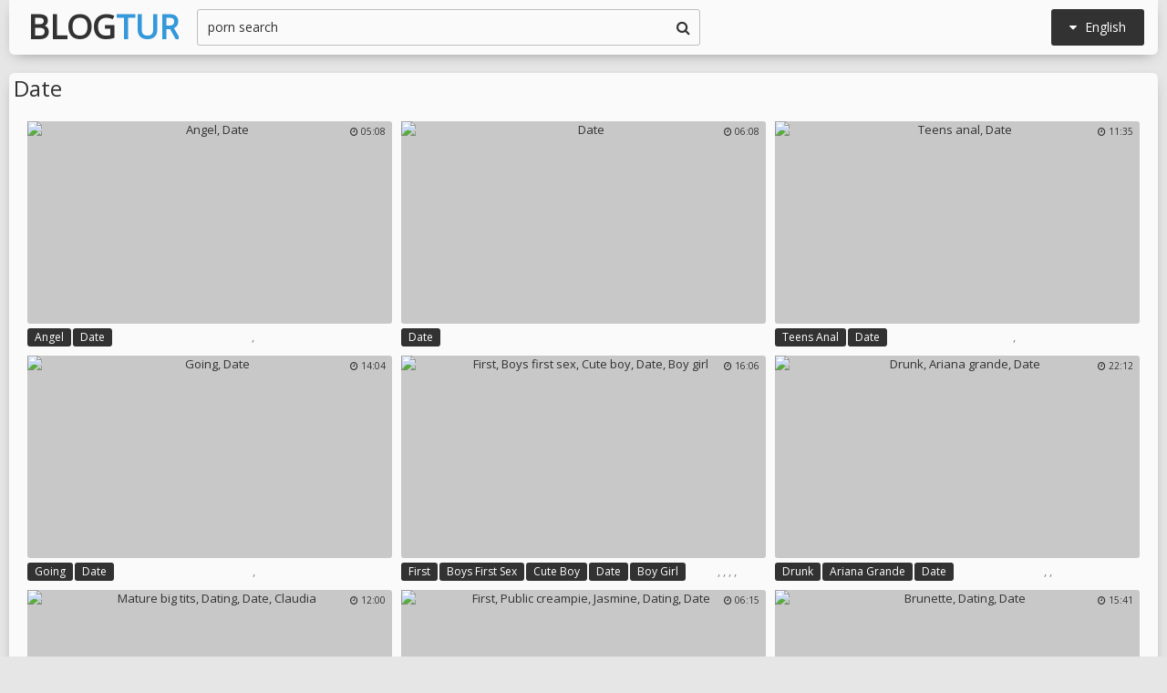

--- FILE ---
content_type: text/html; charset=utf8
request_url: http://www.blogtur.com/en/search/?q=date
body_size: 46908
content:
<!DOCTYPE html>
<html lang="en">
<head>
<title>Date @ Blog Tur</title>
<base target="_blank">
<meta http-equiv="Content-Type" content="text/html; charset=utf-8">
<meta name="Description" content="BLOG TUR: date, wife, wedding night, thai, seduced, massage, maid, hotel">
<meta name="exoclick-site-verification" content="ebc01ae088019247e54516577905922e">
<script src="/js/jquery-1.10.1.min.js"></script>
<script type="text/javascript" src="/js/vp.js"></script>
<script src="/js/jquery.iframetracker.js"></script>

<link rel="stylesheet" type="text/css" href="/styles/blogtur.css">
<link rel="stylesheet" href="https://maxcdn.bootstrapcdn.com/font-awesome/4.4.0/css/font-awesome.min.css">
        <meta name="viewport" content="width=device-width, initial-scale=1.0, maximum-scale=1.0, user-scalable=yes"/>
        <meta name="apple-touch-fullscreen" content="YES" />
<script language="JavaScript" type="text/javascript">
  $(function(){
    $('#search_button').click( function() {     
      Search();
    });

    $('#q').keypress( function(e) {
      if (e.keyCode==13) {
        Search();
      }
    });

    function Search() {
      var l = 'en';     
      var q = $('#q').val();
      if (l.length > 0) {
        var search_form_action = $("#search_form").attr("action");
        $.getJSON('http://www.blogtur.com/t/', {from: l, q: q, m: 'get'}, function(data) {
          if (data.available == 'NO') {
            var query_filtered = data.q;
            $.getJSON('http://www.blogtur.com/translate/', {from: l, q: query_filtered, p: data.p}, function(data) {
              if (data.error == 'NO') {
                $.getJSON('http://www.blogtur.com/t/', {from: l, l: data.l, q: query_filtered, p: data.p, t: data.t, m: 'set'}, function(data) {
                  $('#query').val(q);
                  $("#search_form").submit();
                });
              }
              else {
                $('#query').val(q);
                $("#search_form").submit();
              }                
            });
          }
          else {
            $('#query').val(q);
            $("#search_form").submit();
          }
        });
      }
    }
  });
</script>
        <script language="JavaScript" type="text/javascript">
            $(document).ready(function(){


                $('.languages-button').click(
                    function() {
                        $('.languages-list').slideToggle();
                        $('.languages-button').toggleClass('active');
                    });


            });
        </script>
<base target="_blank" />
<link rel="alternate" hreflang="ru" href="/ru/" />
<link rel="alternate" hreflang="it" href="/it/" />
<link rel="alternate" hreflang="af" href="/af/" />
<link rel="alternate" hreflang="sq" href="/sq/" />
<link rel="alternate" hreflang="ar" href="/ar/" />
<link rel="alternate" hreflang="hy" href="/hy/" />
<link rel="alternate" hreflang="az" href="/az/" />
<link rel="alternate" hreflang="eu" href="/eu/" />
<link rel="alternate" hreflang="bn" href="/bn/" />
<link rel="alternate" hreflang="bs" href="/bs/" />
<link rel="alternate" hreflang="bg" href="/bg/" />
<link rel="alternate" hreflang="ca" href="/ca/" />
<link rel="alternate" hreflang="hr" href="/hr/" />
<link rel="alternate" hreflang="cs" href="/cs/" />
<link rel="alternate" hreflang="da" href="/da/" />
<link rel="alternate" hreflang="nl" href="/nl/" />
<link rel="alternate" hreflang="et" href="/et/" />
<link rel="alternate" hreflang="tl" href="/tl/" />
<link rel="alternate" hreflang="fi" href="/fi/" />
<link rel="alternate" hreflang="fr" href="/fr/" />
<link rel="alternate" hreflang="gl" href="/gl/" />
<link rel="alternate" hreflang="ka" href="/ka/" />
<link rel="alternate" hreflang="de" href="/de/" />
<link rel="alternate" hreflang="el" href="/el/" />
<link rel="alternate" hreflang="gu" href="/gu/" />
<link rel="alternate" hreflang="ht" href="/ht/" />
<link rel="alternate" hreflang="iw" href="/iw/" />
<link rel="alternate" hreflang="hi" href="/hi/" />
<link rel="alternate" hreflang="hu" href="/hu/" />
<link rel="alternate" hreflang="is" href="/is/" />
<link rel="alternate" hreflang="id" href="/id/" />
<link rel="alternate" hreflang="ga" href="/ga/" />
<link rel="alternate" hreflang="ja" href="/ja/" />
<link rel="alternate" hreflang="jw" href="/jw/" />
<link rel="alternate" hreflang="kn" href="/kn/" />
<link rel="alternate" hreflang="ko" href="/ko/" />
<link rel="alternate" hreflang="lo" href="/lo/" />
<link rel="alternate" hreflang="lv" href="/lv/" />
<link rel="alternate" hreflang="lt" href="/lt/" />
<link rel="alternate" hreflang="mk" href="/mk/" />
<link rel="alternate" hreflang="ms" href="/ms/" />
<link rel="alternate" hreflang="mt" href="/mt/" />
<link rel="alternate" hreflang="mr" href="/mr/" />
<link rel="alternate" hreflang="no" href="/no/" />
<link rel="alternate" hreflang="fa" href="/fa/" />
<link rel="alternate" hreflang="pl" href="/pl/" />
<link rel="alternate" hreflang="pt" href="/pt/" />
<link rel="alternate" hreflang="ro" href="/ro/" />
<link rel="alternate" hreflang="sr" href="/sr/" />
<link rel="alternate" hreflang="sk" href="/sk/" />
<link rel="alternate" hreflang="sl" href="/sl/" />
<link rel="alternate" hreflang="es" href="/es/" />
<link rel="alternate" hreflang="sw" href="/sw/" />
<link rel="alternate" hreflang="sv" href="/sv/" />
<link rel="alternate" hreflang="ta" href="/ta/" />
<link rel="alternate" hreflang="te" href="/te/" />
<link rel="alternate" hreflang="th" href="/th/" />
<link rel="alternate" hreflang="tr" href="/tr/" />
<link rel="alternate" hreflang="uk" href="/uk/" />
<link rel="alternate" hreflang="ur" href="/ur/" />
<link rel="alternate" hreflang="vi" href="/vi/" />
<link rel="alternate" hreflang="cy" href="/cy/" />
<link rel="alternate" hreflang="yi" href="/yi/" />
<link rel="alternate" hreflang="zh-CN" href="/zh-cn/" />
</head>

    <body> 

<div class="wrapper">

           <div class="header">

                <div class="header-block">
                    <div class="logo">
                        <a href="/">Blog<span>Tur</span></a>
                    </div>

                        <div class="languages-button">
                            <i class="fa fa-caret-down"></i> English
                        </div>

                    <div class="search">
                            <input type="text" id="q" name="query" value="porn search" onfocus="if(this.value=='porn search') {this.value='';}" id='_searchFormInput' onBlur="if(this.value==''){this.value='porn search'};" />
                            <button type="submit" id="search_button" title="Find!"><i class="fa fa-search"></i></button>
                        
                        <form action="/en/search/" method="GET" id="search_form" autoComplete="Off" target="_self" style="display: none">             
                            <input type="text" id="query" name="q" placeholder=""/>
                            <input type="hidden" id="form" name="form" value="1" />
                        </form>
</div>

<div class="languages-list-wrap">
                        <div class="languages-list">
                            <ul>
                                <li><a href="/el/" target="_self">Ελληνικά</a></li>
<li><a href="/gl/" target="_self">Galego</a></li>
<li><a href="/yi/" target="_self">ייִדיש</a></li>
<li><a href="/th/" target="_self">ภาษาไทย</a></li>
<li><a href="/lo/" target="_self">ສ​ປ​ປ​ລາວ</a></li>
<li><a href="/zh-cn/" target="_self">中国的</a></li>
<li><a href="/vi/" target="_self">Việt</a></li>
<li><a href="/ko/" target="_self">한국의</a></li>
<li><a href="/mk/" target="_self">Македонски</a></li>
<li><a href="/bn/" target="_self">বাংলা</a></li>
<li><a href="/sq/" target="_self">Shqiptar</a></li>
<li><a href="/tl/" target="_self">Pilipino</a></li>
<li><a href="/mr/" target="_self">मराठी</a></li>
<li><a href="/sl/" target="_self">Slovenščina</a></li>
<li><a href="/pl/" target="_self">Polski</a></li>
<li><a href="/ms/" target="_self">Melayu</a></li>
<li><a href="/tr/" target="_self">Türk</a></li>
<li><a href="/ur/" target="_self">اردو</a></li>
<li><a href="/pt/" target="_self">Português</a></li>
<li><a href="/mt/" target="_self">Malti</a></li>
<li><a href="/ro/" target="_self">Român</a></li>
<li><a href="/ru/" target="_self">Русский</a></li>
<li><a href="/ar/" target="_self">العربية</a></li>
<li><a href="/fr/" target="_self">Français</a></li>
<li><a href="/sv/" target="_self">Svensk</a></li>
<li><a href="/hr/" target="_self">Hrvatski</a></li>
<li><a href="/sw/" target="_self">Kiswahili</a></li>
<li><a href="/es/" target="_self">Español</a></li>
<li><a href="/gu/" target="_self">ગુજરાતી</a></li>
<li><a href="/lt/" target="_self">Lietuvos</a></li>
<li><a href="/it/" target="_self">Italiano</a></li>
<li><a href="/ht/" target="_self">Kreyòl ayisyen</a></li>
<li><a href="/et/" target="_self">Eesti</a></li>
<li><a href="/hu/" target="_self">Magyar</a></li>
<li><a href="/eu/" target="_self">Euskal</a></li>
<li><a href="/hy/" target="_self">Հայերեն</a></li>
<li><a href="/jw/" target="_self">Jawa</a></li>
<li><a href="/cy/" target="_self">Cymraeg</a></li>
<li><a href="/ca/" target="_self">Català</a></li>
<li><a href="/da/" target="_self">Dansk</a></li>
<li><a href="/ga/" target="_self">Gaeilge</a></li>
<li><a href="/az/" target="_self">Azərbaycan</a></li>
<li><a href="/ka/" target="_self">საქართველოს</a></li>
<li><a href="/ja/" target="_self">日本人</a></li>
<li><a href="/de/" target="_self">Deutsch</a></li>
<li><a href="/ta/" target="_self">தமிழ்</a></li>
<li><a href="/af/" target="_self">Afrikaans</a></li>
<li><a href="/id/" target="_self">Indonesia</a></li>
<li><a href="/bg/" target="_self">Български</a></li>
<li><a href="/te/" target="_self">తెలుగు</a></li>
<li><a href="/hi/" target="_self">हिंदी</a></li>
<li><a href="/sk/" target="_self">Slovenský</a></li>
<li><a href="/bs/" target="_self">Bosanski</a></li>
<li><a href="/is/" target="_self">Icelandic</a></li>
<li><a href="/iw/" target="_self">עברית</a></li>
<li><a href="/kn/" target="_self">ಕನ್ನಡ</a></li>
<li><a href="/lv/" target="_self">Latvijas</a></li>
<li><a href="/cs/" target="_self">Čeština</a></li>
<li><a href="/no/" target="_self">Norsk</a></li>
<li><a href="/fa/" target="_self">فارسی</a></li>
<li><a href="/sr/" target="_self">Српски</a></li>
<li><a href="/fi/" target="_self">Suomalainen</a></li>
<li><a href="/nl/" target="_self">Nederlands</a></li>
<li><a href="/uk/" target="_self">Український</a></li>

                            </ul>
                        </div>
</div>
                </div>

            </div>

<div class="content">

                <div class="search_title"><h1>Date</h1></div>

                <div class="thumbs-block">
                    
                    <div class="thumb-box">
<div class="thumb">
            <a class="thumb-link" href="/url/?CwhSVkJBQB5QSRkKGQIFSU1CGFFeXldKGx4EEE9aAghLFg0IWkETERlQXV5TXVZXQRYQHFQKVVAIWVASQRQYVl5cBFsJQQVIFk8XCksTAFICGg" title="Angel, Date" data-vp="http://tubeporn4.com/preview/85/cd/3b/93/85cd3b933b40e99e497b4404d2e965a4.jpg" target="_blank">
                <img src="http://tubeporn2.com/t/51/2f/3d/a7/512f3da7907c4dfdda2389067790bc49.jpg" alt="Angel, Date" data-tn="85cd3b933b40e99e497b4404d2e965a4" />
            </a>
            <div class="dur">
                <span><i class="fa fa-clock-o"></i> 05:08</span>
            </div>
            <div class="thumb-tags">
<div class="thumb-tags-block">
                <a href="/en/search/?q=angel">Angel</a>, <a href="/en/search/?q=date">Date</a>
</div>
            </div>
        </div>
</div><div class="thumb-box">
<div class="thumb">
            <a class="thumb-link" href="/url/?CwhSU0ZHQBlTSRkKGQIFSUdBGFJeWlNdSRMNBRcTFw4KRBgOAElAFE1UXF9RXV5eREARTFFYCFpeC1FDE0ZIVVpcUwpYAVIET0oCGwhEHQNaERs" title="Date" data-vp="http://tubeporn3.com/preview/f5/ef/8b/3c/f5ef8b3c5cbfc51ace0bf0e7add1b14e.jpg" target="_blank">
                <img src="http://tubeporn2.com/t/fe/56/a5/74/fe56a574116c502a5b475072f8ae3821.jpg" alt="Date" data-tn="f5ef8b3c5cbfc51ace0bf0e7add1b14e" />
            </a>
            <div class="dur">
                <span><i class="fa fa-clock-o"></i> 06:08</span>
            </div>
            <div class="thumb-tags">
<div class="thumb-tags-block">
                <a href="/en/search/?q=date">Date</a>
</div>
            </div>
        </div>
</div><div class="thumb-box">
<div class="thumb">
            <a class="thumb-link" href="/url/?CwhSU0ZCQx9QSRkKGQIFSUdGHlVWWlRZSRMNBRcTFw4KRBgOAElAFE1UXF9RXV5eREARTFFYCFpeC1FDE0ZIVVpcUwpYAVIET0oCGwhEHQNaERs" title="Teens anal, Date" data-vp="http://tubeporn2.com/preview/ce/10/45/d9/ce1045d99ffa286ced1a7cae9ed0899d.jpg" target="_blank">
                <img src="http://tubeporn2.com/t/dc/f7/35/cb/dcf735cb69f5eee9ff3e4c39d32f5804.jpg" alt="Teens anal, Date" data-tn="ce1045d99ffa286ced1a7cae9ed0899d" />
            </a>
            <div class="dur">
                <span><i class="fa fa-clock-o"></i> 11:35</span>
            </div>
            <div class="thumb-tags">
<div class="thumb-tags-block">
                <a href="/en/search/?q=teens+anal">Teens anal</a>, <a href="/en/search/?q=date">Date</a>
</div>
            </div>
        </div>
</div><div class="thumb-box">
<div class="thumb">
            <a class="thumb-link" href="/url/?CwhSVkJCQxtSSRkKGQIFSU1AHltYW1dKGx4EEE9aAghLFg0IWkETERlQXV5TXVZXQRYQHFQKVVAIWVASQRQYVl5cBFsJQQVIFk8XCksTAFICGg" title="Going, Date" data-vp="http://tubeporn4.com/preview/2a/e5/fa/e3/2ae5fae3f848e6ac78642ae376a976ac.jpg" target="_blank">
                <img src="http://tubeporn2.com/t/bb/2b/d5/3d/bb2bd53d68dc8380fd317a1aa6a16c04.jpg" alt="Going, Date" data-tn="2ae5fae3f848e6ac78642ae376a976ac" />
            </a>
            <div class="dur">
                <span><i class="fa fa-clock-o"></i> 14:04</span>
            </div>
            <div class="thumb-tags">
<div class="thumb-tags-block">
                <a href="/en/search/?q=going">Going</a>, <a href="/en/search/?q=date">Date</a>
</div>
            </div>
        </div>
</div><div class="thumb-box">
<div class="thumb">
            <a class="thumb-link" href="/url/?CwhSU0BGQRZTSRkKGQIFSUdHGFVaXFJeSRMNBRcTFw4KRBgOAElAFE1UXF9RXV5eREARTFFYCFpeC1FDE0ZIVVpcUwpYAVIET0oCGwhEHQNaERs" title="First, Boys first sex, Cute boy, Date, Boy girl" data-vp="http://tubeporn1.com/preview/ac/19/ac/9d/ac19ac9db61e56df8dc5b780634d4193.jpg" target="_blank">
                <img src="http://tubeporn2.com/t/db/57/d6/66/db57d666fda93ea6a818edc8cad3f7b2.jpg" alt="First, Boys first sex, Cute boy, Date, Boy girl" data-tn="ac19ac9db61e56df8dc5b780634d4193" />
            </a>
            <div class="dur">
                <span><i class="fa fa-clock-o"></i> 16:06</span>
            </div>
            <div class="thumb-tags">
<div class="thumb-tags-block">
                <a href="/en/search/?q=first">First</a>, <a href="/en/search/?q=boys+first+sex">Boys first sex</a>, <a href="/en/search/?q=cute+boy">Cute boy</a>, <a href="/en/search/?q=date">Date</a>, <a href="/en/search/?q=boy+girl">Boy girl</a>
</div>
            </div>
        </div>
</div><div class="thumb-box">
<div class="thumb">
            <a class="thumb-link" href="/url/?CwhSU0BARxhWSRkKGQIFSUdHFlRfVVFVSRMNBRcTFw4KRBgOAElAFE1UXF9RXV5eREARTFFYCFpeC1FDE0ZIVVpcUwpYAVIET0oCGwhEHQNaERs" title="Drunk, Ariana grande, Date" data-vp="http://tubeporn2.com/preview/ea/84/b9/22/ea84b92257d484b04088231381b696b8.jpg" target="_blank">
                <img src="http://tubeporn2.com/t/7c/11/10/56/7c11105682429a0cd7afd69d713512e0.jpg" alt="Drunk, Ariana grande, Date" data-tn="ea84b92257d484b04088231381b696b8" />
            </a>
            <div class="dur">
                <span><i class="fa fa-clock-o"></i> 22:12</span>
            </div>
            <div class="thumb-tags">
<div class="thumb-tags-block">
                <a href="/en/search/?q=drunk">Drunk</a>, <a href="/en/search/?q=ariana+grande">Ariana grande</a>, <a href="/en/search/?q=date">Date</a>
</div>
            </div>
        </div>
</div><div class="thumb-box">
<div class="thumb">
            <a class="thumb-link" href="/url/?CwhSU0dCQRlSSRkKGQIFSUdHHltbWFdaSRMNBRcTFw4KRBgOAElAFE1UXF9RXV5eREARTFFYCFpeC1FDE0ZIVVpcUwpYAVIET0oCGwhEHQNaERs" title="Mature big tits, Dating, Date, Claudia" data-vp="http://tubeporn4.com/preview/13/0f/ed/1a/130fed1ac37fd7764a311b9e00697bc2.jpg" target="_blank">
                <img src="http://tubeporn2.com/t/44/ed/f9/84/44edf984bb9e912ee90d5831ea80b663.jpg" alt="Mature big tits, Dating, Date, Claudia" data-tn="130fed1ac37fd7764a311b9e00697bc2" />
            </a>
            <div class="dur">
                <span><i class="fa fa-clock-o"></i> 12:00</span>
            </div>
            <div class="thumb-tags">
<div class="thumb-tags-block">
                <a href="/en/search/?q=mature+big+tits">Mature big tits</a>, <a href="/en/search/?q=dating">Dating</a>, <a href="/en/search/?q=date">Date</a>, <a href="/en/search/?q=claudia">Claudia</a>
</div>
            </div>
        </div>
</div><div class="thumb-box">
<div class="thumb">
            <a class="thumb-link" href="/url/?CwhSVkNGRhxUSRkKGQIFSU1HHFNXXVpKGx4EEE9aAghLFg0IWkETERlQXV5TXVZXQRYQHFQKVVAIWVASQRQYVl5cBFsJQQVIFk8XCksTAFICGg" title="First, Public creampie, Jasmine, Dating, Date" data-vp="http://tubeporn4.com/preview/49/fe/72/b2/49fe72b24755b3da18a4ec1ba55a5041.jpg" target="_blank">
                <img src="http://tubeporn2.com/t/58/82/a8/c7/5882a8c79ea6aa21d4e1044988406fd8.jpg" alt="First, Public creampie, Jasmine, Dating, Date" data-tn="49fe72b24755b3da18a4ec1ba55a5041" />
            </a>
            <div class="dur">
                <span><i class="fa fa-clock-o"></i> 06:15</span>
            </div>
            <div class="thumb-tags">
<div class="thumb-tags-block">
                <a href="/en/search/?q=first">First</a>, <a href="/en/search/?q=public+creampie">Public creampie</a>, <a href="/en/search/?q=jasmine">Jasmine</a>, <a href="/en/search/?q=dating">Dating</a>, <a href="/en/search/?q=date">Date</a>
</div>
            </div>
        </div>
</div><div class="thumb-box">
<div class="thumb">
            <a class="thumb-link" href="/url/?CwhSU0RFRxtaSRkKGQIFSUdDGFNdX1VbSRMNBRcTFw4KRBgOAElAFE1UXF9RXV5eREARTFFYCFpeC1FDE0ZIVVpcUwpYAVIET0oCGwhEHQNaERs" title="Brunette, Dating, Date" data-vp="http://tubeporn4.com/preview/46/fe/aa/a2/46feaaa2741c6486d12fb36d247b7ce9.jpg" target="_blank">
                <img src="http://tubeporn2.com/t/73/ab/49/93/73ab4993bcb09362e753944e09cfd8b7.jpg" alt="Brunette, Dating, Date" data-tn="46feaaa2741c6486d12fb36d247b7ce9" />
            </a>
            <div class="dur">
                <span><i class="fa fa-clock-o"></i> 15:41</span>
            </div>
            <div class="thumb-tags">
<div class="thumb-tags-block">
                <a href="/en/search/?q=brunette">Brunette</a>, <a href="/en/search/?q=dating">Dating</a>, <a href="/en/search/?q=date">Date</a>
</div>
            </div>
        </div>
</div><div class="thumb-box">
<div class="thumb">
            <a class="thumb-link" href="/url/?CwhSU0ZFQRhWSRkKGQIFSUdBGlBdXFJbSRMNBRcTFw4KRBgOAElAFE1UXF9RXV5eREARTFFYCFpeC1FDE0ZIVVpcUwpYAVIET0oCGwhEHQNaERs" title="Date" data-vp="http://tubeporn2.com/preview/b6/27/a9/2a/b627a92acfd4f80a2051ae08d81c9ffa.jpg" target="_blank">
                <img src="http://tubeporn2.com/t/6c/df/96/34/6cdf9634b0617d3f8b4ba2cbb1f4d98d.jpg" alt="Date" data-tn="b627a92acfd4f80a2051ae08d81c9ffa" />
            </a>
            <div class="dur">
                <span><i class="fa fa-clock-o"></i> 15:00</span>
            </div>
            <div class="thumb-tags">
<div class="thumb-tags-block">
                <a href="/en/search/?q=date">Date</a>
</div>
            </div>
        </div>
</div><div class="thumb-box">
<div class="thumb">
            <a class="thumb-link" href="/url/?CwhSU0BGRRdXSRkKGQIFSUdHGVNbX1FVSRMNBRcTFw4KRBgOAElAFE1UXF9RXV5eREARTFFYCFpeC1FDE0ZIVVpcUwpYAVIET0oCGwhEHQNaERs" title="Dating, Date" data-vp="http://tubeporn3.com/preview/a6/08/79/fb/a60879fb74940b50c07459e7180f85e1.jpg" target="_blank">
                <img src="http://tubeporn2.com/t/fa/a0/1e/bb/faa01ebb76a214974b248463fbc08728.jpg" alt="Dating, Date" data-tn="a60879fb74940b50c07459e7180f85e1" />
            </a>
            <div class="dur">
                <span><i class="fa fa-clock-o"></i> 30:28</span>
            </div>
            <div class="thumb-tags">
<div class="thumb-tags-block">
                <a href="/en/search/?q=dating">Dating</a>, <a href="/en/search/?q=date">Date</a>
</div>
            </div>
        </div>
</div><div class="thumb-box">
<div class="thumb">
            <a class="thumb-link" href="/url/?CwhSUkRAQRlXSRkKGQIFSUZDGVBYVFRYSRMNBRcTFw4KRBgOAElAFE1UXF9RXV5eREARTFFYCFpeC1FDE0ZIVVpcUwpYAVIET0oCGwhEHQNaERs" title="Dating, Date" data-vp="http://tubeporn3.com/preview/75/4a/2c/33/754a2c3352aefe3021b1c4bf488d517a.jpg" target="_blank">
                <img src="http://tubeporn2.com/t/9a/15/c1/d6/9a15c1d6114f10d0d02e967f70f13ea1.jpg" alt="Dating, Date" data-tn="754a2c3352aefe3021b1c4bf488d517a" />
            </a>
            <div class="dur">
                <span><i class="fa fa-clock-o"></i> 10:03</span>
            </div>
            <div class="thumb-tags">
<div class="thumb-tags-block">
                <a href="/en/search/?q=dating">Dating</a>, <a href="/en/search/?q=date">Date</a>
</div>
            </div>
        </div>
</div><div class="thumb-box">
<div class="thumb">
            <a class="thumb-link" href="/url/?CwhSU0dESx9XSRkKGQIFSUdGG1dcWVdeSRMNBRcTFw4KRBgOAElAFE1UXF9RXV5eREARTFFYCFpeC1FDE0ZIVVpcUwpYAVIET0oCGwhEHQNaERs" title="Old tits, Dating, Date" data-vp="http://tubeporn3.com/preview/ca/23/41/2e/ca23412e0d731901943e0ca04795c376.jpg" target="_blank">
                <img src="http://tubeporn2.com/t/cd/8a/9d/95/cd8a9d952fef868802227cfb458410c9.jpg" alt="Old tits, Dating, Date" data-tn="ca23412e0d731901943e0ca04795c376" />
            </a>
            <div class="dur">
                <span><i class="fa fa-clock-o"></i> 14:29</span>
            </div>
            <div class="thumb-tags">
<div class="thumb-tags-block">
                <a href="/en/search/?q=old+tits">Old tits</a>, <a href="/en/search/?q=dating">Dating</a>, <a href="/en/search/?q=date">Date</a>
</div>
            </div>
        </div>
</div><div class="thumb-box">
<div class="thumb">
            <a class="thumb-link" href="/url/?CwhSUUNMQx1FGwUXAQ1aR0ZEG1NeXkQYFhcRSAZPBEkZAwtSUhIWRR1RXFxTVV9SFxdAGQZXXwZaWAFAE0QbUl4LVQpJFkkRE1oGSRwOUQoJ" title="Date" data-vp="http://tubeporn2.com/preview/4f/7d/d8/d2/4f7dd8d2302fdd2814fd46d9573a564c.jpg" target="_blank">
                <img src="http://tubeporn2.com/t/a8/f3/78/59/a8f37859fee99535d828593173906b50.jpg" alt="Date" data-tn="4f7dd8d2302fdd2814fd46d9573a564c" />
            </a>
            <div class="dur">
                <span><i class="fa fa-clock-o"></i> 08:13</span>
            </div>
            <div class="thumb-tags">
<div class="thumb-tags-block">
                <a href="/en/search/?q=date">Date</a>
</div>
            </div>
        </div>
</div><div class="thumb-box">
<div class="thumb">
            <a class="thumb-link" href="/url/?CwhSU0FCSggXBxgPDlJVRkNCHldJGRscCloAFBUIFw4KX1kJBENGQB1SXlRSWQwFRkIXFlELW1UKWwFCQEMfBVgLRB1SAxUBFwgSA1AHAg" title="Dating, Date" data-vp="http://tubeporn3.com/preview/fa/1f/eb/d3/fa1febd3367222e3947b173537cfac44.jpg" target="_blank">
                <img src="http://tubeporn2.com/t/08/65/14/b2/086514b279601f1cedd011d68754d1cd.jpg" alt="Dating, Date" data-tn="fa1febd3367222e3947b173537cfac44" />
            </a>
            <div class="dur">
                <span><i class="fa fa-clock-o"></i> 06:22</span>
            </div>
            <div class="thumb-tags">
<div class="thumb-tags-block">
                <a href="/en/search/?q=dating">Dating</a>, <a href="/en/search/?q=date">Date</a>
</div>
            </div>
        </div>
</div><div class="thumb-box">
<div class="thumb">
            <a class="thumb-link" href="/url/?CwhSU0ZHRBlVSRkKGQIFSUdBGFdWVFFbSRMNBRcTFw4KRBgOAElAFE1UXF9RXV5eREARTFFYCFpeC1FDE0ZIVVpcUwpYAVIET0oCGwhEHQNaERs" title="Date" data-vp="http://tubeporn1.com/preview/ed/6a/4a/46/ed6a4a46afa371eb14fa6151fd20e221.jpg" target="_blank">
                <img src="http://tubeporn2.com/t/cf/39/60/5b/cf39605b3587a0803dcc05858859b20f.jpg" alt="Date" data-tn="ed6a4a46afa371eb14fa6151fd20e221" />
            </a>
            <div class="dur">
                <span><i class="fa fa-clock-o"></i> 24:39</span>
            </div>
            <div class="thumb-tags">
<div class="thumb-tags-block">
                <a href="/en/search/?q=date">Date</a>
</div>
            </div>
        </div>
</div><div class="thumb-box">
<div class="thumb">
            <a class="thumb-link" href="/url/?CwhSU0FHRh5USRkKGQIFSUdEG1BeWlNfSRMNBRcTFw4KRBgOAElAFE1UXF9RXV5eREARTFFYCFpeC1FDE0ZIVVpcUwpYAVIET0oCGwhEHQNaERs" title="First anal, Brunette, Splits, Dating, Date, Anal ass" data-vp="http://tubeporn4.com/preview/36/d1/ef/fb/36d1effbaa119857700086297fc5b529.jpg" target="_blank">
                <img src="http://tubeporn2.com/t/dc/fd/a8/85/dcfda88541579c5482728bdfb99dabcd.jpg" alt="First anal, Brunette, Splits, Dating, Date, Anal ass" data-tn="36d1effbaa119857700086297fc5b529" />
            </a>
            <div class="dur">
                <span><i class="fa fa-clock-o"></i> 05:00</span>
            </div>
            <div class="thumb-tags">
<div class="thumb-tags-block">
                <a href="/en/search/?q=first+anal">First anal</a>, <a href="/en/search/?q=brunette">Brunette</a>, <a href="/en/search/?q=splits">Splits</a>, <a href="/en/search/?q=dating">Dating</a>, <a href="/en/search/?q=date">Date</a>, <a href="/en/search/?q=anal+ass">Anal ass</a>
</div>
            </div>
        </div>
</div><div class="thumb-box">
<div class="thumb">
            <a class="thumb-link" href="/url/?CwhSUkBCShhTSRkKGQIFSUZGG1pYXlJaSRMNBRcTFw4KRBgOAElAFE1UXF9RXV5eREARTFFYCFpeC1FDE0ZIVVpcUwpYAVIET0oCGwhEHQNaERs" title="Chat, Brandi love, Puremature, Date, Anonymous" data-vp="http://tubeporn1.com/preview/79/c2/2e/3b/79c22e3b59cc464e7bb8e7287bb59554.jpg" target="_blank">
                <img src="http://tubeporn2.com/t/c6/04/27/15/c604271581bf6725a487f3f8c9b27ce8.jpg" alt="Chat, Brandi love, Puremature, Date, Anonymous" data-tn="79c22e3b59cc464e7bb8e7287bb59554" />
            </a>
            <div class="dur">
                <span><i class="fa fa-clock-o"></i> 11:03</span>
            </div>
            <div class="thumb-tags">
<div class="thumb-tags-block">
                <a href="/en/search/?q=chat">Chat</a>, <a href="/en/search/?q=brandi+love">Brandi love</a>, <a href="/en/search/?q=puremature">Puremature</a>, <a href="/en/search/?q=date">Date</a>, <a href="/en/search/?q=anonymous">Anonymous</a>
</div>
            </div>
        </div>
</div><div class="thumb-box">
<div class="thumb">
            <a class="thumb-link" href="/url/?CwhSUkBMSxpQSRkKGQIFSUZGGVNeXVVeSRMNBRcTFw4KRBgOAElAFE1UXF9RXV5eREARTFFYCFpeC1FDE0ZIVVpcUwpYAVIET0oCGwhEHQNaERs" title="Date" data-vp="http://tubeporn4.com/preview/82/bd/f4/41/82bdf441b0b23587f4465819ae3826a9.jpg" target="_blank">
                <img src="http://tubeporn2.com/t/c3/aa/61/3f/c3aa613f75f831f0e8690f14188d3aa3.jpg" alt="Date" data-tn="82bdf441b0b23587f4465819ae3826a9" />
            </a>
            <div class="dur">
                <span><i class="fa fa-clock-o"></i> 10:39</span>
            </div>
            <div class="thumb-tags">
<div class="thumb-tags-block">
                <a href="/en/search/?q=date">Date</a>
</div>
            </div>
        </div>
</div><div class="thumb-box">
<div class="thumb">
            <a class="thumb-link" href="/url/?CwhSVkVGSxdSSRkKGQIFSUBHF1NaX1ZKGx4EEE9aAghLFg0IWkETERlQXV5TXVZXQRYQHFQKVVAIWVASQRQYVl5cBFsJQQVIFk8XCksTAFICGg" title="Cheat, Dating, Date, Cheated" data-vp="http://tubeporn4.com/preview/3e/a4/23/3f/3ea4233f236d0c0731d85f4d89f1263a.jpg" target="_blank">
                <img src="http://tubeporn2.com/t/94/c2/7c/69/94c27c696060c088e327fd9bc94208ad.jpg" alt="Cheat, Dating, Date, Cheated" data-tn="3ea4233f236d0c0731d85f4d89f1263a" />
            </a>
            <div class="dur">
                <span><i class="fa fa-clock-o"></i> 14:04</span>
            </div>
            <div class="thumb-tags">
<div class="thumb-tags-block">
                <a href="/en/search/?q=cheat">Cheat</a>, <a href="/en/search/?q=dating">Dating</a>, <a href="/en/search/?q=date">Date</a>, <a href="/en/search/?q=cheated">Cheated</a>
</div>
            </div>
        </div>
</div><div class="thumb-box">
<div class="thumb">
            <a class="thumb-link" href="/url/?CwhSVENFQBxFGwUXAQ1aRU1BH1BaWEQYFhcRSAZPBEkZAwtSUhIWRR1RXFxTVV9SFxdAGQZXXwZaWAFAE0QbUl4LVQpJFkkRE1oGSRwOUQoJ" title="Granny orgasm, Hotel sex, Date" data-vp="http://tubeporn3.com/preview/c5/6b/68/27/c56b6827772549a567dee50b20db3ca6.jpg" target="_blank">
                <img src="http://tubeporn2.com/t/1a/b8/0d/c6/1ab80dc60efac6b7c06197b1561bb29d.jpg" alt="Granny orgasm, Hotel sex, Date" data-tn="c56b6827772549a567dee50b20db3ca6" />
            </a>
            <div class="dur">
                <span><i class="fa fa-clock-o"></i> 08:00</span>
            </div>
            <div class="thumb-tags">
<div class="thumb-tags-block">
                <a href="/en/search/?q=granny+orgasm">Granny orgasm</a>, <a href="/en/search/?q=hotel+sex">Hotel sex</a>, <a href="/en/search/?q=date">Date</a>
</div>
            </div>
        </div>
</div><div class="thumb-box">
<div class="thumb">
            <a class="thumb-link" href="/url/?CwhSVEBHQhtFGwUXAQ1aRUNLH1BfVEQYFhcRSAZPBEkZAwtSUhIWRR1RXFxTVV9SFxdAGQZXXwZaWAFAE0QbUl4LVQpJFkkRE1oGSRwOUQoJ" title="Screw, Dating, Date" data-vp="http://tubeporn2.com/preview/d2/a0/b9/33/d2a0b933e4faf74eb29503277b1f32c5.jpg" target="_blank">
                <img src="http://tubeporn2.com/t/5f/77/33/83/5f7733833445aa263e163ed644fe20b3.jpg" alt="Screw, Dating, Date" data-tn="d2a0b933e4faf74eb29503277b1f32c5" />
            </a>
            <div class="dur">
                <span><i class="fa fa-clock-o"></i> 08:01</span>
            </div>
            <div class="thumb-tags">
<div class="thumb-tags-block">
                <a href="/en/search/?q=screw">Screw</a>, <a href="/en/search/?q=dating">Dating</a>, <a href="/en/search/?q=date">Date</a>
</div>
            </div>
        </div>
</div><div class="thumb-box">
<div class="thumb">
            <a class="thumb-link" href="/url/?CwhSUEZHQRhFGwUXAQ1aR0BFFlRaXEQYFhcRSAZPBEkZAwtSUhIWRR1RXFxTVV9SFxdAGQZXXwZaWAFAE0QbUl4LVQpJFkkRE1oGSRwOUQoJ" title="Date night, Date" data-vp="http://tubeporn1.com/preview/2e/11/3f/4f/2e113f4fcd03aa65c222376080aa5aea.jpg" target="_blank">
                <img src="http://tubeporn2.com/t/23/c2/08/27/23c208273c0ccf97405563299abfe7ae.jpg" alt="Date night, Date" data-tn="2e113f4fcd03aa65c222376080aa5aea" />
            </a>
            <div class="dur">
                <span><i class="fa fa-clock-o"></i> 07:25</span>
            </div>
            <div class="thumb-tags">
<div class="thumb-tags-block">
                <a href="/en/search/?q=date+night">Date night</a>, <a href="/en/search/?q=date">Date</a>
</div>
            </div>
        </div>
</div><div class="thumb-box">
<div class="thumb">
            <a class="thumb-link" href="/url/?CwhSU0BHRBdUSRkKGQIFSUdHGFNeWFNVSRMNBRcTFw4KRBgOAElAFE1UXF9RXV5eREARTFFYCFpeC1FDE0ZIVVpcUwpYAVIET0oCGwhEHQNaERs" title="Parents, Date" data-vp="http://tubeporn2.com/preview/98/62/e6/36/9862e636770e63c6c692586b751a9872.jpg" target="_blank">
                <img src="http://tubeporn2.com/t/28/c4/f6/b8/28c4f6b80e8c089c760445e239300536.jpg" alt="Parents, Date" data-tn="9862e636770e63c6c692586b751a9872" />
            </a>
            <div class="dur">
                <span><i class="fa fa-clock-o"></i> 19:45</span>
            </div>
            <div class="thumb-tags">
<div class="thumb-tags-block">
                <a href="/en/search/?q=parents">Parents</a>, <a href="/en/search/?q=date">Date</a>
</div>
            </div>
        </div>
</div><div class="thumb-box">
<div class="thumb">
            <a class="thumb-link" href="/url/?CwhSU0ZNQRdRSRkKGQIFSUdGH1pdWlBYSRMNBRcTFw4KRBgOAElAFE1UXF9RXV5eREARTFFYCFpeC1FDE0ZIVVpcUwpYAVIET0oCGwhEHQNaERs" title="Date" data-vp="http://tubeporn1.com/preview/57/38/f7/66/5738f766b64eba1903e1104a7326261b.jpg" target="_blank">
                <img src="http://tubeporn2.com/t/66/df/c7/25/66dfc725f1c1d53a0b1173ef73f671fe.jpg" alt="Date" data-tn="5738f766b64eba1903e1104a7326261b" />
            </a>
            <div class="dur">
                <span><i class="fa fa-clock-o"></i> 08:39</span>
            </div>
            <div class="thumb-tags">
<div class="thumb-tags-block">
                <a href="/en/search/?q=date">Date</a>
</div>
            </div>
        </div>
</div><div class="thumb-box">
<div class="thumb">
            <a class="thumb-link" href="/url/?CwhSVEVGRBxFGwUXAQ1aRUBHHlVZX0QYFhcRSAZPBEkZAwtSUhIWRR1RXFxTVV9SFxdAGQZXXwZaWAFAE0QbUl4LVQpJFkkRE1oGSRwOUQoJ" title="Date" data-vp="http://tubeporn3.com/preview/ac/80/51/29/ac805129b3c4254434249d26dad5c626.jpg" target="_blank">
                <img src="http://tubeporn2.com/t/b7/15/64/9c/b715649c78359112ea9d152170911ce4.jpg" alt="Date" data-tn="ac805129b3c4254434249d26dad5c626" />
            </a>
            <div class="dur">
                <span><i class="fa fa-clock-o"></i> 08:27</span>
            </div>
            <div class="thumb-tags">
<div class="thumb-tags-block">
                <a href="/en/search/?q=date">Date</a>
</div>
            </div>
        </div>
</div><div class="thumb-box">
<div class="thumb">
            <a class="thumb-link" href="/url/?CwhSVkBGQR1WSRkKGQIFSUJCHVdcX1NKGx4EEE9aAghLFg0IWkETERlQXV5TXVZXQRYQHFQKVVAIWVASQRQYVl5cBFsJQQVIFk8XCksTAFICGg" title="Gay men, Date" data-vp="http://tubeporn4.com/preview/05/c8/11/24/05c81124db127161909c36a78a3e6425.jpg" target="_blank">
                <img src="http://tubeporn2.com/t/72/94/25/08/72942508935fe6f60e3258a3a1f4743e.jpg" alt="Gay men, Date" data-tn="05c81124db127161909c36a78a3e6425" />
            </a>
            <div class="dur">
                <span><i class="fa fa-clock-o"></i> 36:24</span>
            </div>
            <div class="thumb-tags">
<div class="thumb-tags-block">
                <a href="/en/search/?q=gay+men">Gay men</a>, <a href="/en/search/?q=date">Date</a>
</div>
            </div>
        </div>
</div><div class="thumb-box">
<div class="thumb">
            <a class="thumb-link" href="/url/?CwhSU0BNRBpaSRkKGQIFSUdEH1VaXVJZSRMNBRcTFw4KRBgOAElAFE1UXF9RXV5eREARTFFYCFpeC1FDE0ZIVVpcUwpYAVIET0oCGwhEHQNaERs" title="The, Dating, Date" data-vp="http://tubeporn2.com/preview/41/1c/9d/bc/411c9dbc5e80fa3f1889159c6a39e516.jpg" target="_blank">
                <img src="http://tubeporn2.com/t/69/22/b3/73/6922b373a6e76050ab11ec0ec87edad1.jpg" alt="The, Dating, Date" data-tn="411c9dbc5e80fa3f1889159c6a39e516" />
            </a>
            <div class="dur">
                <span><i class="fa fa-clock-o"></i> 17:29</span>
            </div>
            <div class="thumb-tags">
<div class="thumb-tags-block">
                <a href="/en/search/?q=the">The</a>, <a href="/en/search/?q=dating">Dating</a>, <a href="/en/search/?q=date">Date</a>
</div>
            </div>
        </div>
</div><div class="thumb-box">
<div class="thumb">
            <a class="thumb-link" href="/url/?CwhSU0ZFRRpTSRkKGQIFSUdBGlVXXFRdSRMNBRcTFw4KRBgOAElAFE1UXF9RXV5eREARTFFYCFpeC1FDE0ZIVVpcUwpYAVIET0oCGwhEHQNaERs" title="Asian creampie, Date" data-vp="http://tubeporn1.com/preview/56/43/45/d3/564345d3a50f3002ab31f1a4fc4f5e07.jpg" target="_blank">
                <img src="http://tubeporn2.com/t/7f/84/7a/63/7f847a63f6d3f57c34cc21ee61aa9537.jpg" alt="Asian creampie, Date" data-tn="564345d3a50f3002ab31f1a4fc4f5e07" />
            </a>
            <div class="dur">
                <span><i class="fa fa-clock-o"></i> 08:12</span>
            </div>
            <div class="thumb-tags">
<div class="thumb-tags-block">
                <a href="/en/search/?q=asian+creampie">Asian creampie</a>, <a href="/en/search/?q=date">Date</a>
</div>
            </div>
        </div>
</div><div class="thumb-box">
<div class="thumb">
            <a class="thumb-link" href="/url/?CwhSU0FHRR5bSRkKGQIFSUdEG1VeXlNYSRMNBRcTFw4KRBgOAElAFE1UXF9RXV5eREARTFFYCFpeC1FDE0ZIVVpcUwpYAVIET0oCGwhEHQNaERs" title="Dating, Date" data-vp="http://tubeporn1.com/preview/58/d8/49/31/58d849314ee56ee87ec55a0f5c6c9e93.jpg" target="_blank">
                <img src="http://tubeporn2.com/t/91/7d/f7/02/917df702f8222a13061859455ae0e6f4.jpg" alt="Dating, Date" data-tn="58d849314ee56ee87ec55a0f5c6c9e93" />
            </a>
            <div class="dur">
                <span><i class="fa fa-clock-o"></i> 06:33</span>
            </div>
            <div class="thumb-tags">
<div class="thumb-tags-block">
                <a href="/en/search/?q=dating">Dating</a>, <a href="/en/search/?q=date">Date</a>
</div>
            </div>
        </div>
</div><div class="thumb-box">
<div class="thumb">
            <a class="thumb-link" href="/url/?CwhSU0ZERB9RSRkKGQIFSUdBG1ZfXlpfSRMNBRcTFw4KRBgOAElAFE1UXF9RXV5eREARTFFYCFpeC1FDE0ZIVVpcUwpYAVIET0oCGwhEHQNaERs" title="Dating, Date" data-vp="http://tubeporn1.com/preview/59/09/27/8a/5909278a744d594d9e8ec632af665187.jpg" target="_blank">
                <img src="http://tubeporn2.com/t/a0/a4/29/05/a0a42905e2d9896c400d0dac0164d429.jpg" alt="Dating, Date" data-tn="5909278a744d594d9e8ec632af665187" />
            </a>
            <div class="dur">
                <span><i class="fa fa-clock-o"></i> 12:29</span>
            </div>
            <div class="thumb-tags">
<div class="thumb-tags-block">
                <a href="/en/search/?q=dating">Dating</a>, <a href="/en/search/?q=date">Date</a>
</div>
            </div>
        </div>
</div><div class="thumb-box">
<div class="thumb">
            <a class="thumb-link" href="/url/?CwhSUUNNSggXBxgPDlJUR0BLHFNJGRscCloAFBUIFw4KX1kJBENGQB1SXlRSWQwFRkIXFlELW1UKWwFCQEMfBVgLRB1SAxUBFwgSA1AHAg" title="Dating, Date" data-vp="http://tubeporn1.com/preview/a2/15/b9/58/a215b95809551db60c271c2f4459a593.jpg" target="_blank">
                <img src="http://tubeporn2.com/t/dc/58/59/4d/dc58594da5873613658ca00fc5296546.jpg" alt="Dating, Date" data-tn="a215b95809551db60c271c2f4459a593" />
            </a>
            <div class="dur">
                <span><i class="fa fa-clock-o"></i> 16:34</span>
            </div>
            <div class="thumb-tags">
<div class="thumb-tags-block">
                <a href="/en/search/?q=dating">Dating</a>, <a href="/en/search/?q=date">Date</a>
</div>
            </div>
        </div>
</div><div class="thumb-box">
<div class="thumb">
            <a class="thumb-link" href="/url/?CwhSU0VERxpWSRkKGQIFSUdAG1RaWlZYSRMNBRcTFw4KRBgOAElAFE1UXF9RXV5eREARTFFYCFpeC1FDE0ZIVVpcUwpYAVIET0oCGwhEHQNaERs" title="Date" data-vp="http://tubeporn2.com/preview/30/fc/bb/ba/30fcbbba05e854094f176f930c542f07.jpg" target="_blank">
                <img src="http://tubeporn2.com/t/dc/3d/49/ea/dc3d49ea76a9a418d358ddb36dd4381b.jpg" alt="Date" data-tn="30fcbbba05e854094f176f930c542f07" />
            </a>
            <div class="dur">
                <span><i class="fa fa-clock-o"></i> 10:16</span>
            </div>
            <div class="thumb-tags">
<div class="thumb-tags-block">
                <a href="/en/search/?q=date">Date</a>
</div>
            </div>
        </div>
</div><div class="thumb-box">
<div class="thumb">
            <a class="thumb-link" href="/url/?CwhSU0dBRRhUSRkKGQIFSUdGFlFYXVdYSRMNBRcTFw4KRBgOAElAFE1UXF9RXV5eREARTFFYCFpeC1FDE0ZIVVpcUwpYAVIET0oCGwhEHQNaERs" title="Fishing, Date night, Date" data-vp="http://tubeporn4.com/preview/ea/b7/87/95/eab78795f53465baaab769c3557eb4f8.jpg" target="_blank">
                <img src="http://tubeporn2.com/t/d4/2a/aa/88/d42aaa88d823a68aff830322e9acf2fa.jpg" alt="Fishing, Date night, Date" data-tn="eab78795f53465baaab769c3557eb4f8" />
            </a>
            <div class="dur">
                <span><i class="fa fa-clock-o"></i> 04:50</span>
            </div>
            <div class="thumb-tags">
<div class="thumb-tags-block">
                <a href="/en/search/?q=fishing">Fishing</a>, <a href="/en/search/?q=date+night">Date night</a>, <a href="/en/search/?q=date">Date</a>
</div>
            </div>
        </div>
</div><div class="thumb-box">
<div class="thumb">
            <a class="thumb-link" href="/url/?CwhSU0dNQxlSSRkKGQIFSUdHH1VbXVBfSRMNBRcTFw4KRBgOAElAFE1UXF9RXV5eREARTFFYCFpeC1FDE0ZIVVpcUwpYAVIET0oCGwhEHQNaERs" title="Plumper, Dating, Date, Bbw big" data-vp="http://tubeporn4.com/preview/7f/b4/a4/fd/7fb4a4fd1dd0d91b50e8f5fe67797a3d.jpg" target="_blank">
                <img src="http://tubeporn2.com/t/1a/4f/f9/fb/1a4ff9fb7838cfde46006592fda1c820.jpg" alt="Plumper, Dating, Date, Bbw big" data-tn="7fb4a4fd1dd0d91b50e8f5fe67797a3d" />
            </a>
            <div class="dur">
                <span><i class="fa fa-clock-o"></i> 06:01</span>
            </div>
            <div class="thumb-tags">
<div class="thumb-tags-block">
                <a href="/en/search/?q=plumper">Plumper</a>, <a href="/en/search/?q=dating">Dating</a>, <a href="/en/search/?q=date">Date</a>, <a href="/en/search/?q=bbw+big">Bbw big</a>
</div>
            </div>
        </div>
</div><div class="thumb-box">
<div class="thumb">
            <a class="thumb-link" href="/url/?CwhSU0FBQhlVSRkKGQIFSUdEGFpZW1RcSRMNBRcTFw4KRBgOAElAFE1UXF9RXV5eREARTFFYCFpeC1FDE0ZIVVpcUwpYAVIET0oCGwhEHQNaERs" title="Teen first, Date, Bbw masturbation" data-vp="http://tubeporn1.com/preview/26/bc/3c/9c/26bc3c9c2ffd7ac2480c205158b7e5e9.jpg" target="_blank">
                <img src="http://tubeporn2.com/t/8a/81/f3/20/8a81f32018765513103f552a6593a46c.jpg" alt="Teen first, Date, Bbw masturbation" data-tn="26bc3c9c2ffd7ac2480c205158b7e5e9" />
            </a>
            <div class="dur">
                <span><i class="fa fa-clock-o"></i> 07:03</span>
            </div>
            <div class="thumb-tags">
<div class="thumb-tags-block">
                <a href="/en/search/?q=teen+first">Teen first</a>, <a href="/en/search/?q=date">Date</a>, <a href="/en/search/?q=bbw+masturbation">Bbw masturbation</a>
</div>
            </div>
        </div>
</div><div class="thumb-box">
<div class="thumb">
            <a class="thumb-link" href="/url/?CwhSU0BDRB1RSRkKGQIFSUdHF1RfVFteSRMNBRcTFw4KRBgOAElAFE1UXF9RXV5eREARTFFYCFpeC1FDE0ZIVVpcUwpYAVIET0oCGwhEHQNaERs" title="Strangled, Dating, Date" data-vp="http://tubeporn1.com/preview/cd/e9/d1/68/cde9d168aea4b9c5ca3f24a77ac88fc2.jpg" target="_blank">
                <img src="http://tubeporn2.com/t/83/61/a7/a0/8361a7a0e13d148a15cd3e05b7f76143.jpg" alt="Strangled, Dating, Date" data-tn="cde9d168aea4b9c5ca3f24a77ac88fc2" />
            </a>
            <div class="dur">
                <span><i class="fa fa-clock-o"></i> 12:09</span>
            </div>
            <div class="thumb-tags">
<div class="thumb-tags-block">
                <a href="/en/search/?q=strangled">Strangled</a>, <a href="/en/search/?q=dating">Dating</a>, <a href="/en/search/?q=date">Date</a>
</div>
            </div>
        </div>
</div><div class="thumb-box">
<div class="thumb">
            <a class="thumb-link" href="/url/?CwhSU0xAQxpSSRkKGQIFSUdLGVRdX1VYSRMNBRcTFw4KRBgOAElAFE1UXF9RXV5eREARTFFYCFpeC1FDE0ZIVVpcUwpYAVIET0oCGwhEHQNaERs" title="Helped, Femdom cuckold, Dating, Date, Big wife" data-vp="http://tubeporn2.com/preview/bf/47/9c/1b/bf479c1bace9b25f9d80a9092a296f30.jpg" target="_blank">
                <img src="http://tubeporn2.com/t/46/8f/f2/1b/468ff21b76a1fc3533aa77a2edf55891.jpg" alt="Helped, Femdom cuckold, Dating, Date, Big wife" data-tn="bf479c1bace9b25f9d80a9092a296f30" />
            </a>
            <div class="dur">
                <span><i class="fa fa-clock-o"></i> 13:00</span>
            </div>
            <div class="thumb-tags">
<div class="thumb-tags-block">
                <a href="/en/search/?q=helped">Helped</a>, <a href="/en/search/?q=femdom+cuckold">Femdom cuckold</a>, <a href="/en/search/?q=dating">Dating</a>, <a href="/en/search/?q=date">Date</a>, <a href="/en/search/?q=big+wife">Big wife</a>
</div>
            </div>
        </div>
</div><div class="thumb-box">
<div class="thumb">
            <a class="thumb-link" href="/url/?CwhSVENAQxhbSRkKGQIFSUdCHVBXVFtaSRMNBRcTFw4KRBgOAElAFE1UXF9RXV5eREARTFFYCFpeC1FDE0ZIVVpcUwpYAVIET0oCGwhEHQNaERs" title="Dating, Date" data-vp="http://tubeporn1.com/preview/60/f1/29/d1/60f129d16961ee481adc1f311e0cdacb.jpg" target="_blank">
                <img src="http://tubeporn2.com/t/74/c4/02/e2/74c402e251509fbe102575a455cef2e7.jpg" alt="Dating, Date" data-tn="60f129d16961ee481adc1f311e0cdacb" />
            </a>
            <div class="dur">
                <span><i class="fa fa-clock-o"></i> 05:19</span>
            </div>
            <div class="thumb-tags">
<div class="thumb-tags-block">
                <a href="/en/search/?q=dating">Dating</a>, <a href="/en/search/?q=date">Date</a>
</div>
            </div>
        </div>
</div><div class="thumb-box">
<div class="thumb">
            <a class="thumb-link" href="/url/?CwhSVUNCSxlVSRkKGQIFSURGGVBbW1BfSRMNBRcTFw4KRBgOAElAFE1UXF9RXV5eREARTFFYCFpeC1FDE0ZIVVpcUwpYAVIET0oCGwhEHQNaERs" title="Date" data-vp="http://tubeporn1.com/preview/ac/3c/24/1a/ac3c241ad6a6d4edee88b8a28b44f309.jpg" target="_blank">
                <img src="http://tubeporn2.com/t/ea/c1/a3/cf/eac1a3cf26e655f82e042ccbb2f49d6f.jpg" alt="Date" data-tn="ac3c241ad6a6d4edee88b8a28b44f309" />
            </a>
            <div class="dur">
                <span><i class="fa fa-clock-o"></i> 10:13</span>
            </div>
            <div class="thumb-tags">
<div class="thumb-tags-block">
                <a href="/en/search/?q=date">Date</a>
</div>
            </div>
        </div>
</div><div class="thumb-box">
<div class="thumb">
            <a class="thumb-link" href="/url/?CwhSU0FBRRdVSRkKGQIFSUdEGVVYW1ZaSRMNBRcTFw4KRBgOAElAFE1UXF9RXV5eREARTFFYCFpeC1FDE0ZIVVpcUwpYAVIET0oCGwhEHQNaERs" title="Teen, Date" data-vp="http://tubeporn1.com/preview/b0/7b/5a/ec/b07b5aec3d2471f6359a0902ebae525d.jpg" target="_blank">
                <img src="http://tubeporn2.com/t/b3/35/76/38/b3357638acdf7f3233504db55864f868.jpg" alt="Teen, Date" data-tn="b07b5aec3d2471f6359a0902ebae525d" />
            </a>
            <div class="dur">
                <span><i class="fa fa-clock-o"></i> 07:17</span>
            </div>
            <div class="thumb-tags">
<div class="thumb-tags-block">
                <a href="/en/search/?q=teen">Teen</a>, <a href="/en/search/?q=date">Date</a>
</div>
            </div>
        </div>
</div><div class="thumb-box">
<div class="thumb">
            <a class="thumb-link" href="/url/?CwhSVUZERx1USRkKGQIFSURDH1VeWVNYSRMNBRcTFw4KRBgOAElAFE1UXF9RXV5eREARTFFYCFpeC1FDE0ZIVVpcUwpYAVIET0oCGwhEHQNaERs" title="Lena paul, Date night, Date" data-vp="http://tubeporn2.com/preview/5b/41/f9/04/5b41f9040ade785ee686c2f3e7b49c84.jpg" target="_blank">
                <img src="http://tubeporn2.com/t/c6/ca/80/e2/c6ca80e26f6e0495175d014b69c1a0cd.jpg" alt="Lena paul, Date night, Date" data-tn="5b41f9040ade785ee686c2f3e7b49c84" />
            </a>
            <div class="dur">
                <span><i class="fa fa-clock-o"></i> 10:39</span>
            </div>
            <div class="thumb-tags">
<div class="thumb-tags-block">
                <a href="/en/search/?q=lena+paul">Lena paul</a>, <a href="/en/search/?q=date+night">Date night</a>, <a href="/en/search/?q=date">Date</a>
</div>
            </div>
        </div>
</div><div class="thumb-box">
<div class="thumb">
            <a class="thumb-link" href="/url/?CwhSU0RBRhhFGwUXAQ1aRkVCHFFXVEQYFhcRSAZPBEkZAwtSUhIWRR1RXFxTVV9SFxdAGQZXXwZaWAFAE0QbUl4LVQpJFkkRE1oGSRwOUQoJ" title="Riding, Teen pov, Date" data-vp="http://tubeporn3.com/preview/a6/4d/45/56/a64d4556d022ac7935333c6ffd34a018.jpg" target="_blank">
                <img src="http://tubeporn2.com/t/ac/b8/62/c2/acb862c28188e67082f6d9cfb085060d.jpg" alt="Riding, Teen pov, Date" data-tn="a64d4556d022ac7935333c6ffd34a018" />
            </a>
            <div class="dur">
                <span><i class="fa fa-clock-o"></i> 08:00</span>
            </div>
            <div class="thumb-tags">
<div class="thumb-tags-block">
                <a href="/en/search/?q=riding">Riding</a>, <a href="/en/search/?q=teen+pov">Teen pov</a>, <a href="/en/search/?q=date">Date</a>
</div>
            </div>
        </div>
</div><div class="thumb-box">
<div class="thumb">
            <a class="thumb-link" href="/url/?CwhSUkZGQhtTSRkKGQIFSUZBHFZXXVtdSRMNBRcTFw4KRBgOAElAFE1UXF9RXV5eREARTFFYCFpeC1FDE0ZIVVpcUwpYAVIET0oCGwhEHQNaERs" title="Dating, Date" data-vp="http://tubeporn3.com/preview/89/6b/3c/70/896b3c70753fbe8c35f1f93b6f1a25a2.jpg" target="_blank">
                <img src="http://tubeporn2.com/t/81/1d/87/4c/811d874c1403b0f130a794f539deb61f.jpg" alt="Dating, Date" data-tn="896b3c70753fbe8c35f1f93b6f1a25a2" />
            </a>
            <div class="dur">
                <span><i class="fa fa-clock-o"></i> 29:23</span>
            </div>
            <div class="thumb-tags">
<div class="thumb-tags-block">
                <a href="/en/search/?q=dating">Dating</a>, <a href="/en/search/?q=date">Date</a>
</div>
            </div>
        </div>
</div><div class="thumb-box">
<div class="thumb">
            <a class="thumb-link" href="/url/?CwhSVURGShxSSRkKGQIFSURCH1FaX1VVSRMNBRcTFw4KRBgOAElAFE1UXF9RXV5eREARTFFYCFpeC1FDE0ZIVVpcUwpYAVIET0oCGwhEHQNaERs" title="Date" data-vp="http://tubeporn2.com/preview/b2/a7/27/88/b2a72788363210cc101cc6a5b7a434ac.jpg" target="_blank">
                <img src="http://tubeporn2.com/t/e9/5d/6c/79/e95d6c79c7d96e504ab939d8457cb0d1.jpg" alt="Date" data-tn="b2a72788363210cc101cc6a5b7a434ac" />
            </a>
            <div class="dur">
                <span><i class="fa fa-clock-o"></i> 05:08</span>
            </div>
            <div class="thumb-tags">
<div class="thumb-tags-block">
                <a href="/en/search/?q=date">Date</a>
</div>
            </div>
        </div>
</div><div class="thumb-box">
<div class="thumb">
            <a class="thumb-link" href="/url/?CwhSU0FHShlXSRkKGQIFSUdEG1RYW1dfSRMNBRcTFw4KRBgOAElAFE1UXF9RXV5eREARTFFYCFpeC1FDE0ZIVVpcUwpYAVIET0oCGwhEHQNaERs" title="Dating, Date, Amateur creampie" data-vp="http://tubeporn3.com/preview/b5/bf/f4/85/b5bff4850a05139aabe29621f9599143.jpg" target="_blank">
                <img src="http://tubeporn2.com/t/9e/bb/98/f6/9ebb98f6569f9fb2fb492d4201fabf09.jpg" alt="Dating, Date, Amateur creampie" data-tn="b5bff4850a05139aabe29621f9599143" />
            </a>
            <div class="dur">
                <span><i class="fa fa-clock-o"></i> 09:24</span>
            </div>
            <div class="thumb-tags">
<div class="thumb-tags-block">
                <a href="/en/search/?q=dating">Dating</a>, <a href="/en/search/?q=date">Date</a>, <a href="/en/search/?q=amateur+creampie">Amateur creampie</a>
</div>
            </div>
        </div>
</div><div class="thumb-box">
<div class="thumb">
            <a class="thumb-link" href="/url/?CwhSU0BHRB1QSRkKGQIFSUdHG1paXVtaSRMNBRcTFw4KRBgOAElAFE1UXF9RXV5eREARTFFYCFpeC1FDE0ZIVVpcUwpYAVIET0oCGwhEHQNaERs" title="Drunk, Romance, First night, Date night, Date" data-vp="http://tubeporn2.com/preview/1a/d9/80/4e/1ad9804eba9119ba2953b482fb3ca29d.jpg" target="_blank">
                <img src="http://tubeporn2.com/t/8c/19/8f/95/8c198f95cd481c6cc3311b84451157c0.jpg" alt="Drunk, Romance, First night, Date night, Date" data-tn="1ad9804eba9119ba2953b482fb3ca29d" />
            </a>
            <div class="dur">
                <span><i class="fa fa-clock-o"></i> 25:11</span>
            </div>
            <div class="thumb-tags">
<div class="thumb-tags-block">
                <a href="/en/search/?q=drunk">Drunk</a>, <a href="/en/search/?q=romance">Romance</a>, <a href="/en/search/?q=first+night">First night</a>, <a href="/en/search/?q=date+night">Date night</a>, <a href="/en/search/?q=date">Date</a>
</div>
            </div>
        </div>
</div><div class="thumb-box">
<div class="thumb">
            <a class="thumb-link" href="/url/?CwhSU0JBQR1QSRkKGQIFSUdFGVJfX1RYSRMNBRcTFw4KRBgOAElAFE1UXF9RXV5eREARTFFYCFpeC1FDE0ZIVVpcUwpYAVIET0oCGwhEHQNaERs" title="Dating, Date" data-vp="http://tubeporn2.com/preview/6d/f9/fe/fd/6df9fefd6d8f5fcefaa941239365cc87.jpg" target="_blank">
                <img src="http://tubeporn2.com/t/44/ea/ab/5a/44eaab5a0951e2d60e643767ee72ebd2.jpg" alt="Dating, Date" data-tn="6df9fefd6d8f5fcefaa941239365cc87" />
            </a>
            <div class="dur">
                <span><i class="fa fa-clock-o"></i> 06:07</span>
            </div>
            <div class="thumb-tags">
<div class="thumb-tags-block">
                <a href="/en/search/?q=dating">Dating</a>, <a href="/en/search/?q=date">Date</a>
</div>
            </div>
        </div>
</div><div class="thumb-box">
<div class="thumb">
            <a class="thumb-link" href="/url/?CwhSU0BGSx5USRkKGQIFSUdHGVJbVFFdSRMNBRcTFw4KRBgOAElAFE1UXF9RXV5eREARTFFYCFpeC1FDE0ZIVVpcUwpYAVIET0oCGwhEHQNaERs" title="Romantic, First anal, Romantic sex, Even, Dating, Date" data-vp="http://tubeporn4.com/preview/fd/38/16/d7/fd3816d7b2daffff3c4f1cec3832d019.jpg" target="_blank">
                <img src="http://tubeporn2.com/t/ba/c5/7f/2c/bac57f2c5b0c74543c7b05f7de1ebf4e.jpg" alt="Romantic, First anal, Romantic sex, Even, Dating, Date" data-tn="fd3816d7b2daffff3c4f1cec3832d019" />
            </a>
            <div class="dur">
                <span><i class="fa fa-clock-o"></i> 05:57</span>
            </div>
            <div class="thumb-tags">
<div class="thumb-tags-block">
                <a href="/en/search/?q=romantic">Romantic</a>, <a href="/en/search/?q=first+anal">First anal</a>, <a href="/en/search/?q=romantic+sex">Romantic sex</a>, <a href="/en/search/?q=even">Even</a>, <a href="/en/search/?q=dating">Dating</a>, <a href="/en/search/?q=date">Date</a>
</div>
            </div>
        </div>
</div><div class="thumb-box">
<div class="thumb">
            <a class="thumb-link" href="/url/?CwhSU0FNRhdbSRkKGQIFSUdFH1BcXVFaSRMNBRcTFw4KRBgOAElAFE1UXF9RXV5eREARTFFYCFpeC1FDE0ZIVVpcUwpYAVIET0oCGwhEHQNaERs" title="You, Porn star, Date" data-vp="http://tubeporn3.com/preview/6c/ec/b9/56/6cecb956a29d9b730aee814c888b2f79.jpg" target="_blank">
                <img src="http://tubeporn2.com/t/ba/1a/7b/2b/ba1a7b2b1fdc643e461b851927107df1.jpg" alt="You, Porn star, Date" data-tn="6cecb956a29d9b730aee814c888b2f79" />
            </a>
            <div class="dur">
                <span><i class="fa fa-clock-o"></i> 10:00</span>
            </div>
            <div class="thumb-tags">
<div class="thumb-tags-block">
                <a href="/en/search/?q=you">You</a>, <a href="/en/search/?q=porn+star">Porn star</a>, <a href="/en/search/?q=date">Date</a>
</div>
            </div>
        </div>
</div><div class="thumb-box">
<div class="thumb">
            <a class="thumb-link" href="/url/?CwhSU01CQhtQSRkKGQIFSUZCF1dfVVRYSRMNBRcTFw4KRBgOAElAFE1UXF9RXV5eREARTFFYCFpeC1FDE0ZIVVpcUwpYAVIET0oCGwhEHQNaERs" title="Dating, Date" data-vp="http://tubeporn2.com/preview/fb/41/82/ee/fb4182ee2526357c2d225e48d101c2e1.jpg" target="_blank">
                <img src="http://tubeporn2.com/t/92/81/7e/a5/92817ea524a90e3305a4dbf72f3d79c9.jpg" alt="Dating, Date" data-tn="fb4182ee2526357c2d225e48d101c2e1" />
            </a>
            <div class="dur">
                <span><i class="fa fa-clock-o"></i> 06:09</span>
            </div>
            <div class="thumb-tags">
<div class="thumb-tags-block">
                <a href="/en/search/?q=dating">Dating</a>, <a href="/en/search/?q=date">Date</a>
</div>
            </div>
        </div>
</div><div class="thumb-box">
<div class="thumb">
            <a class="thumb-link" href="/url/?CwhSVkBERBtbSRkKGQIFSUNLG1JYVFZKGx4EEE9aAghLFg0IWkETERlQXV5TXVZXQRYQHFQKVVAIWVASQRQYVl5cBFsJQQVIFk8XCksTAFICGg" title="Phone, Spank, Dating, Date" data-vp="http://tubeporn3.com/preview/42/a4/91/f1/42a491f1a2a0e3b9578825b453d55ad2.jpg" target="_blank">
                <img src="http://tubeporn2.com/t/87/7a/56/08/877a5608af0c42c9c4a57a89ea3affab.jpg" alt="Phone, Spank, Dating, Date" data-tn="42a491f1a2a0e3b9578825b453d55ad2" />
            </a>
            <div class="dur">
                <span><i class="fa fa-clock-o"></i> 05:10</span>
            </div>
            <div class="thumb-tags">
<div class="thumb-tags-block">
                <a href="/en/search/?q=phone">Phone</a>, <a href="/en/search/?q=spank">Spank</a>, <a href="/en/search/?q=dating">Dating</a>, <a href="/en/search/?q=date">Date</a>
</div>
            </div>
        </div>
</div><div class="thumb-box">
<div class="thumb">
            <a class="thumb-link" href="/url/?CwhSVkZHQx1TSRkKGQIFSUBLFlpZWFZKGx4EEE9aAghLFg0IWkETERlQXV5TXVZXQRYQHFQKVVAIWVASQRQYVl5cBFsJQQVIFk8XCksTAFICGg" title="Date" data-vp="http://tubeporn3.com/preview/25/04/8c/6a/25048c6aaa2e69bfce2778bb4d3f5f56.jpg" target="_blank">
                <img src="http://tubeporn2.com/t/1a/1d/c3/94/1a1dc394c22e30e2337d685c0dea5bc2.jpg" alt="Date" data-tn="25048c6aaa2e69bfce2778bb4d3f5f56" />
            </a>
            <div class="dur">
                <span><i class="fa fa-clock-o"></i> 05:08</span>
            </div>
            <div class="thumb-tags">
<div class="thumb-tags-block">
                <a href="/en/search/?q=date">Date</a>
</div>
            </div>
        </div>
</div><div class="thumb-box">
<div class="thumb">
            <a class="thumb-link" href="/url/?CwhSVkRBSh5FGwUXAQ1aQURLFlZYSxYVHwJJARNJRRsMBVFaARdCQRxQXlxbXFoEFkdFS1tdCVRbCVMSQ0cfUglaBEoeWhAUBktFHgFfCQE" title="Secret, Midnight, Dating, Date" data-vp="http://tubeporn1.com/preview/c1/0b/97/95/c10b9795d943f07fc6a6b56ba11fee4a.jpg" target="_blank">
                <img src="http://tubeporn2.com/t/e9/e5/e1/6c/e9e5e16cc6891d6c9a176545929d2f2c.jpg" alt="Secret, Midnight, Dating, Date" data-tn="c10b9795d943f07fc6a6b56ba11fee4a" />
            </a>
            <div class="dur">
                <span><i class="fa fa-clock-o"></i> 07:00</span>
            </div>
            <div class="thumb-tags">
<div class="thumb-tags-block">
                <a href="/en/search/?q=secret">Secret</a>, <a href="/en/search/?q=midnight">Midnight</a>, <a href="/en/search/?q=dating">Dating</a>, <a href="/en/search/?q=date">Date</a>
</div>
            </div>
        </div>
</div><div class="thumb-box">
<div class="thumb">
            <a class="thumb-link" href="/url/?CwhSVkVNRR1TSRkKGQIFSUBKHFFaWlVKGx4EEE9aAghLFg0IWkETERlQXV5TXVZXQRYQHFQKVVAIWVASQRQYVl5cBFsJQQVIFk8XCksTAFICGg" title="Xxx, Romantic, Dating, Date" data-vp="http://tubeporn3.com/preview/a6/21/26/4c/a621264c2e2e188b154d4004f5a32679.jpg" target="_blank">
                <img src="http://tubeporn2.com/t/33/e6/64/e7/33e664e79c2c8f07f2b122ca66ed074d.jpg" alt="Xxx, Romantic, Dating, Date" data-tn="a621264c2e2e188b154d4004f5a32679" />
            </a>
            <div class="dur">
                <span><i class="fa fa-clock-o"></i> 05:08</span>
            </div>
            <div class="thumb-tags">
<div class="thumb-tags-block">
                <a href="/en/search/?q=xxx">Xxx</a>, <a href="/en/search/?q=romantic">Romantic</a>, <a href="/en/search/?q=dating">Dating</a>, <a href="/en/search/?q=date">Date</a>
</div>
            </div>
        </div>
</div><div class="thumb-box">
<div class="thumb">
            <a class="thumb-link" href="/url/?CwhSU01CShxTSRkKGQIFSUZDHlJaVVZeSRMNBRcTFw4KRBgOAElAFE1UXF9RXV5eREARTFFYCFpeC1FDE0ZIVVpcUwpYAVIET0oCGwhEHQNaERs" title="Speed, Date" data-vp="http://tubeporn1.com/preview/3e/c9/f1/66/3ec9f16685d44c6529a879b2e9246793.jpg" target="_blank">
                <img src="http://tubeporn2.com/t/62/1f/ca/ab/621fcaab848e1091ce4946c86f22be7f.jpg" alt="Speed, Date" data-tn="3ec9f16685d44c6529a879b2e9246793" />
            </a>
            <div class="dur">
                <span><i class="fa fa-clock-o"></i> 11:57</span>
            </div>
            <div class="thumb-tags">
<div class="thumb-tags-block">
                <a href="/en/search/?q=speed">Speed</a>, <a href="/en/search/?q=date">Date</a>
</div>
            </div>
        </div>
</div><div class="thumb-box">
<div class="thumb">
            <a class="thumb-link" href="/url/?CwhSUk1HSxhFGwUXAQ1aRkxBGVZZWkQYFhcRSAZPBEkZAwtSUhIWRR1RXFxTVV9SFxdAGQZXXwZaWAFAE0QbUl4LVQpJFkkRE1oGSRwOUQoJ" title="Date, Danica" data-vp="http://tubeporn1.com/preview/4a/33/57/a1/4a3357a158f3a727b461e202bb9e10be.jpg" target="_blank">
                <img src="http://tubeporn2.com/t/2b/60/d0/c8/2b60d0c8c24b6dd1383037d642f29165.jpg" alt="Date, Danica" data-tn="4a3357a158f3a727b461e202bb9e10be" />
            </a>
            <div class="dur">
                <span><i class="fa fa-clock-o"></i> 07:59</span>
            </div>
            <div class="thumb-tags">
<div class="thumb-tags-block">
                <a href="/en/search/?q=date">Date</a>, <a href="/en/search/?q=danica">Danica</a>
</div>
            </div>
        </div>
</div><div class="thumb-box">
<div class="thumb">
            <a class="thumb-link" href="/url/?CwhSU0BHRxhSSRkKGQIFSUdHG1tXXVRVSRMNBRcTFw4KRBgOAElAFE1UXF9RXV5eREARTFFYCFpeC1FDE0ZIVVpcUwpYAVIET0oCGwhEHQNaERs" title="Date" data-vp="http://tubeporn2.com/preview/55/cc/29/8b/55cc298b9c37d9d3b5d68265d115a59f.jpg" target="_blank">
                <img src="http://tubeporn2.com/t/b9/c5/d3/e7/b9c5d3e716726a9d3213a10acfefdd27.jpg" alt="Date" data-tn="55cc298b9c37d9d3b5d68265d115a59f" />
            </a>
            <div class="dur">
                <span><i class="fa fa-clock-o"></i> 28:12</span>
            </div>
            <div class="thumb-tags">
<div class="thumb-tags-block">
                <a href="/en/search/?q=date">Date</a>
</div>
            </div>
        </div>
</div><div class="thumb-box">
<div class="thumb">
            <a class="thumb-link" href="/url/?CwhSVkZHRxhQSRkKGQIFSUNCH1JfX1NKGx4EEE9aAghLFg0IWkETERlQXV5TXVZXQRYQHFQKVVAIWVASQRQYVl5cBFsJQQVIFk8XCksTAFICGg" title="Dating, Date" data-vp="http://tubeporn4.com/preview/27/b7/f1/9f/27b7f19f0af667a829494c400fd075e2.jpg" target="_blank">
                <img src="http://tubeporn2.com/t/36/f9/eb/d9/36f9ebd9d623a77dc2f45d6e455ce315.jpg" alt="Dating, Date" data-tn="27b7f19f0af667a829494c400fd075e2" />
            </a>
            <div class="dur">
                <span><i class="fa fa-clock-o"></i> 27:36</span>
            </div>
            <div class="thumb-tags">
<div class="thumb-tags-block">
                <a href="/en/search/?q=dating">Dating</a>, <a href="/en/search/?q=date">Date</a>
</div>
            </div>
        </div>
</div><div class="thumb-box">
<div class="thumb">
            <a class="thumb-link" href="/url/?CwhSU0RGQxZWSRkKGQIFSUdDGVddX1dfSRMNBRcTFw4KRBgOAElAFE1UXF9RXV5eREARTFFYCFpeC1FDE0ZIVVpcUwpYAVIET0oCGwhEHQNaERs" title="Plumper, Dating, Date" data-vp="http://tubeporn2.com/preview/71/2f/8b/52/712f8b5200fb87ce68ffae42ec5dc56a.jpg" target="_blank">
                <img src="http://tubeporn2.com/t/28/1e/72/68/281e72686a971ab092059fdf5f2bcc7a.jpg" alt="Plumper, Dating, Date" data-tn="712f8b5200fb87ce68ffae42ec5dc56a" />
            </a>
            <div class="dur">
                <span><i class="fa fa-clock-o"></i> 06:06</span>
            </div>
            <div class="thumb-tags">
<div class="thumb-tags-block">
                <a href="/en/search/?q=plumper">Plumper</a>, <a href="/en/search/?q=dating">Dating</a>, <a href="/en/search/?q=date">Date</a>
</div>
            </div>
        </div>
</div><div class="thumb-box">
<div class="thumb">
            <a class="thumb-link" href="/url/?CwhSVURMQRZFGwUXAQ1aRUVGHlJcVEQYFhcRSAZPBEkZAwtSUhIWRR1RXFxTVV9SFxdAGQZXXwZaWAFAE0QbUl4LVQpJFkkRE1oGSRwOUQoJ" title="First anal, Teen first, Dating, Date" data-vp="http://tubeporn3.com/preview/33/85/cc/f0/3385ccf0d94a21710998e3d46a202d2e.jpg" target="_blank">
                <img src="http://tubeporn2.com/t/7b/03/9d/f6/7b039df6eda358c643258ef74c801248.jpg" alt="First anal, Teen first, Dating, Date" data-tn="3385ccf0d94a21710998e3d46a202d2e" />
            </a>
            <div class="dur">
                <span><i class="fa fa-clock-o"></i> 05:08</span>
            </div>
            <div class="thumb-tags">
<div class="thumb-tags-block">
                <a href="/en/search/?q=first+anal">First anal</a>, <a href="/en/search/?q=teen+first">Teen first</a>, <a href="/en/search/?q=dating">Dating</a>, <a href="/en/search/?q=date">Date</a>
</div>
            </div>
        </div>
</div><div class="thumb-box">
<div class="thumb">
            <a class="thumb-link" href="/url/?CwhSU0xEQxZbSRkKGQIFSUdLHVtfVVZcSRMNBRcTFw4KRBgOAElAFE1UXF9RXV5eREARTFFYCFpeC1FDE0ZIVVpcUwpYAVIET0oCGwhEHQNaERs" title="Date" data-vp="http://tubeporn1.com/preview/32/e9/96/18/32e996185c7732bea92d596fe56245e3.jpg" target="_blank">
                <img src="http://tubeporn2.com/t/3d/70/63/fb/3d7063fbb1ae2c2bc9c3f34c8d312e96.jpg" alt="Date" data-tn="32e996185c7732bea92d596fe56245e3" />
            </a>
            <div class="dur">
                <span><i class="fa fa-clock-o"></i> 13:02</span>
            </div>
            <div class="thumb-tags">
<div class="thumb-tags-block">
                <a href="/en/search/?q=date">Date</a>
</div>
            </div>
        </div>
</div><div class="thumb-box">
<div class="thumb">
            <a class="thumb-link" href="/url/?CwhSVENFRR1bSRkKGQIFSUdCH1FfXFBZSRMNBRcTFw4KRBgOAElAFE1UXF9RXV5eREARTFFYCFpeC1FDE0ZIVVpcUwpYAVIET0oCGwhEHQNaERs" title="Bbw big ass, Reality kings, Date" data-vp="http://tubeporn3.com/preview/b5/bd/52/af/b5bd52afbe2f72344671aa8621488449.jpg" target="_blank">
                <img src="http://tubeporn2.com/t/21/e2/85/8b/21e2858bde7de702e3eb4575a8a2dc14.jpg" alt="Bbw big ass, Reality kings, Date" data-tn="b5bd52afbe2f72344671aa8621488449" />
            </a>
            <div class="dur">
                <span><i class="fa fa-clock-o"></i> 10:12</span>
            </div>
            <div class="thumb-tags">
<div class="thumb-tags-block">
                <a href="/en/search/?q=bbw+big+ass">Bbw big ass</a>, <a href="/en/search/?q=reality+kings">Reality kings</a>, <a href="/en/search/?q=date">Date</a>
</div>
            </div>
        </div>
</div><div class="thumb-box">
<div class="thumb">
            <a class="thumb-link" href="/url/?CwhSVEBAQx1WSRkKGQIFSURKFlZaVFVbSRMNBRcTFw4KRBgOAElAFE1UXF9RXV5eREARTFFYCFpeC1FDE0ZIVVpcUwpYAVIET0oCGwhEHQNaERs" title="Crossdresser, Hotel, Dating, Date" data-vp="http://tubeporn4.com/preview/11/d7/00/e3/11d700e3ca84a37fad43439bb5fd4a33.jpg" target="_blank">
                <img src="http://tubeporn2.com/t/a3/11/ea/ab/a311eaab90fa4a02163022cded18b60f.jpg" alt="Crossdresser, Hotel, Dating, Date" data-tn="11d700e3ca84a37fad43439bb5fd4a33" />
            </a>
            <div class="dur">
                <span><i class="fa fa-clock-o"></i> 07:26</span>
            </div>
            <div class="thumb-tags">
<div class="thumb-tags-block">
                <a href="/en/search/?q=crossdresser">Crossdresser</a>, <a href="/en/search/?q=hotel">Hotel</a>, <a href="/en/search/?q=dating">Dating</a>, <a href="/en/search/?q=date">Date</a>
</div>
            </div>
        </div>
</div><div class="thumb-box">
<div class="thumb">
            <a class="thumb-link" href="/url/?CwhSVkJFQxhWSRkKGQIFSUJKGFJYXldKGx4EEE9aAghLFg0IWkETERlQXV5TXVZXQRYQHFQKVVAIWVASQRQYVl5cBFsJQQVIFk8XCksTAFICGg" title="Beautiful, Japanese beautiful, Asian threesome, Japanese girl, Japanese busty, Japanese beauti" data-vp="http://tubeporn2.com/preview/70/5a/c0/81/705ac081acc82fe2554a6daf569c1654.jpg" target="_blank">
                <img src="http://tubeporn2.com/t/87/38/ae/1f/8738ae1fc70e885ab86c579dae7a00d8.jpg" alt="Beautiful, Japanese beautiful, Asian threesome, Japanese girl, Japanese busty, Japanese beauti" data-tn="705ac081acc82fe2554a6daf569c1654" />
            </a>
            <div class="dur">
                <span><i class="fa fa-clock-o"></i> 21:09</span>
            </div>
            <div class="thumb-tags">
<div class="thumb-tags-block">
                <a href="/en/search/?q=beautiful">Beautiful</a>, <a href="/en/search/?q=japanese+beautiful">Japanese beautiful</a>, <a href="/en/search/?q=asian+threesome">Asian threesome</a>, <a href="/en/search/?q=japanese+girl">Japanese girl</a>, <a href="/en/search/?q=japanese+busty">Japanese busty</a>, <a href="/en/search/?q=japanese+beauti">Japanese beauti</a>
</div>
            </div>
        </div>
</div><div class="thumb-box">
<div class="thumb">
            <a class="thumb-link" href="/url/?CwhSUkZGSxpaSRkKGQIFSUZBHVBdXFZZSRMNBRcTFw4KRBgOAElAFE1UXF9RXV5eREARTFFYCFpeC1FDE0ZIVVpcUwpYAVIET0oCGwhEHQNaERs" title="Date" data-vp="http://tubeporn2.com/preview/d9/86/5d/72/d9865d729d04037ce1c728868ef68a16.jpg" target="_blank">
                <img src="http://tubeporn2.com/t/c6/f0/39/ec/c6f039ecadd49149009803a72fdd5e50.jpg" alt="Date" data-tn="d9865d729d04037ce1c728868ef68a16" />
            </a>
            <div class="dur">
                <span><i class="fa fa-clock-o"></i> 08:34</span>
            </div>
            <div class="thumb-tags">
<div class="thumb-tags-block">
                <a href="/en/search/?q=date">Date</a>
</div>
            </div>
        </div>
</div><div class="thumb-box">
<div class="thumb">
            <a class="thumb-link" href="/url/?CwhSUkBBRhpaSRkKGQIFSUZGGlFYXFBVSRMNBRcTFw4KRBgOAElAFE1UXF9RXV5eREARTFFYCFpeC1FDE0ZIVVpcUwpYAVIET0oCGwhEHQNaERs" title="Date" data-vp="http://tubeporn2.com/preview/72/55/49/a4/725549a4f167af870b6814a1a2e6636b.jpg" target="_blank">
                <img src="http://tubeporn2.com/t/9e/66/99/40/9e6699403f288a3454f6e3b47b55106d.jpg" alt="Date" data-tn="725549a4f167af870b6814a1a2e6636b" />
            </a>
            <div class="dur">
                <span><i class="fa fa-clock-o"></i> 08:57</span>
            </div>
            <div class="thumb-tags">
<div class="thumb-tags-block">
                <a href="/en/search/?q=date">Date</a>
</div>
            </div>
        </div>
</div><div class="thumb-box">
<div class="thumb">
            <a class="thumb-link" href="/url/?CwhSUUJEQB9FGwUXAQ1aR0dFGFBdW0QYFhcRSAZPBEkZAwtSUhIWRR1RXFxTVV9SFxdAGQZXXwZaWAFAE0QbUl4LVQpJFkkRE1oGSRwOUQoJ" title="Diaper, Catch, Diapers, Dating, Date" data-vp="http://tubeporn2.com/preview/7c/a3/ae/c7/7ca3aec7ee62c073e2457efbdbd7b2fd.jpg" target="_blank">
                <img src="http://tubeporn2.com/t/38/45/08/24/3845082452bd970ee6cfa3919cc80094.jpg" alt="Diaper, Catch, Diapers, Dating, Date" data-tn="7ca3aec7ee62c073e2457efbdbd7b2fd" />
            </a>
            <div class="dur">
                <span><i class="fa fa-clock-o"></i> 10:38</span>
            </div>
            <div class="thumb-tags">
<div class="thumb-tags-block">
                <a href="/en/search/?q=diaper">Diaper</a>, <a href="/en/search/?q=catch">Catch</a>, <a href="/en/search/?q=diapers">Diapers</a>, <a href="/en/search/?q=dating">Dating</a>, <a href="/en/search/?q=date">Date</a>
</div>
            </div>
        </div>
</div><div class="thumb-box">
<div class="thumb">
            <a class="thumb-link" href="/url/?CwhSU0JDQxZWSRkKGQIFSUdFFlpbVFRUSRMNBRcTFw4KRBgOAElAFE1UXF9RXV5eREARTFFYCFpeC1FDE0ZIVVpcUwpYAVIET0oCGwhEHQNaERs" title="Korean voyeur, Korean, Koreans, Korean t, Massage voyeur, Korean massage" data-vp="http://tubeporn2.com/preview/2e/bb/5a/e9/2ebb5ae98915cd223c1e18bcb7392c0c.jpg" target="_blank">
                <img src="http://tubeporn2.com/t/ef/50/b5/3b/ef50b53bf280f85e6a996be5e1c23b07.jpg" alt="Korean voyeur, Korean, Koreans, Korean t, Massage voyeur, Korean massage" data-tn="2ebb5ae98915cd223c1e18bcb7392c0c" />
            </a>
            <div class="dur">
                <span><i class="fa fa-clock-o"></i> 19:13</span>
            </div>
            <div class="thumb-tags">
<div class="thumb-tags-block">
                <a href="/en/search/?q=korean+voyeur">Korean voyeur</a>, <a href="/en/search/?q=korean">Korean</a>, <a href="/en/search/?q=koreans">Koreans</a>, <a href="/en/search/?q=korean+t">Korean t</a>, <a href="/en/search/?q=massage+voyeur">Massage voyeur</a>, <a href="/en/search/?q=korean+massage">Korean massage</a>
</div>
            </div>
        </div>
</div><div class="thumb-box">
<div class="thumb">
            <a class="thumb-link" href="/url/?CwhSUkxGRh5FGwUXAQ1aRk1LHlpeVEQYFhcRSAZPBEkZAwtSUhIWRR1RXFxTVV9SFxdAGQZXXwZaWAFAE0QbUl4LVQpJFkkRE1oGSRwOUQoJ" title="Date night, Date" data-vp="http://tubeporn1.com/preview/52/69/92/be/526992be407469183bc4d6233c63541e.jpg" target="_blank">
                <img src="http://tubeporn2.com/t/50/9a/3f/32/509a3f32667b036390c5196a2742a52b.jpg" alt="Date night, Date" data-tn="526992be407469183bc4d6233c63541e" />
            </a>
            <div class="dur">
                <span><i class="fa fa-clock-o"></i> 21:26</span>
            </div>
            <div class="thumb-tags">
<div class="thumb-tags-block">
                <a href="/en/search/?q=date+night">Date night</a>, <a href="/en/search/?q=date">Date</a>
</div>
            </div>
        </div>
</div><div class="thumb-box">
<div class="thumb">
            <a class="thumb-link" href="/url/?CwhSVExMQhZXSRkKGQIFSUdDHlBfXFZdSRMNBRcTFw4KRBgOAElAFE1UXF9RXV5eREARTFFYCFpeC1FDE0ZIVVpcUwpYAVIET0oCGwhEHQNaERs" title="Kissing, Date" data-vp="http://tubeporn1.com/preview/de/de/0c/70/dede0c70131a7b676e0b0a5b2b657f79.jpg" target="_blank">
                <img src="http://tubeporn2.com/t/3c/f0/b9/f6/3cf0b9f65af82d23e5fa1eb0b5e96399.jpg" alt="Kissing, Date" data-tn="dede0c70131a7b676e0b0a5b2b657f79" />
            </a>
            <div class="dur">
                <span><i class="fa fa-clock-o"></i> 07:10</span>
            </div>
            <div class="thumb-tags">
<div class="thumb-tags-block">
                <a href="/en/search/?q=kissing">Kissing</a>, <a href="/en/search/?q=date">Date</a>
</div>
            </div>
        </div>
</div><div class="thumb-box">
<div class="thumb">
            <a class="thumb-link" href="/url/?CwhSVkVCRR9USRkKGQIFSUBFGVBeWVtKGx4EEE9aAghLFg0IWkETERlQXV5TXVZXQRYQHFQKVVAIWVASQRQYVl5cBFsJQQVIFk8XCksTAFICGg" title="Poke, Dating, Date night, Date" data-vp="http://tubeporn2.com/preview/73/e3/5c/aa/73e35caafb9d6cdda6fe70daa46f6452.jpg" target="_blank">
                <img src="http://tubeporn2.com/t/6e/48/80/99/6e48809910846b16f7e2dc83bdea312f.jpg" alt="Poke, Dating, Date night, Date" data-tn="73e35caafb9d6cdda6fe70daa46f6452" />
            </a>
            <div class="dur">
                <span><i class="fa fa-clock-o"></i> 17:21</span>
            </div>
            <div class="thumb-tags">
<div class="thumb-tags-block">
                <a href="/en/search/?q=poke">Poke</a>, <a href="/en/search/?q=dating">Dating</a>, <a href="/en/search/?q=date+night">Date night</a>, <a href="/en/search/?q=date">Date</a>
</div>
            </div>
        </div>
</div><div class="thumb-box">
<div class="thumb">
            <a class="thumb-link" href="/url/?CwhSU01MRRpbSRkKGQIFSUZDHFNdWVJbSRMNBRcTFw4KRBgOAElAFE1UXF9RXV5eREARTFFYCFpeC1FDE0ZIVVpcUwpYAVIET0oCGwhEHQNaERs" title="Dating, Date" data-vp="http://tubeporn1.com/preview/e8/7e/03/6a/e87e036a8dc593b4bc03aba9ec8a199e.jpg" target="_blank">
                <img src="http://tubeporn2.com/t/ca/60/a1/5d/ca60a15d98a28429fed5c1139ae63419.jpg" alt="Dating, Date" data-tn="e87e036a8dc593b4bc03aba9ec8a199e" />
            </a>
            <div class="dur">
                <span><i class="fa fa-clock-o"></i> 12:21</span>
            </div>
            <div class="thumb-tags">
<div class="thumb-tags-block">
                <a href="/en/search/?q=dating">Dating</a>, <a href="/en/search/?q=date">Date</a>
</div>
            </div>
        </div>
</div><div class="thumb-box">
<div class="thumb">
            <a class="thumb-link" href="/url/?CwhSUkdDQxlXSRkKGQIFSUZGHlJZWVBdSRMNBRcTFw4KRBgOAElAFE1UXF9RXV5eREARTFFYCFpeC1FDE0ZIVVpcUwpYAVIET0oCGwhEHQNaERs" title="Granny facial, Dating, Date" data-vp="http://tubeporn3.com/preview/35/7c/c5/20/357cc5204a2c1e9189959952c942fc82.jpg" target="_blank">
                <img src="http://tubeporn2.com/t/52/f6/67/a1/52f667a1d0d5638e9b9fa9235e152e77.jpg" alt="Granny facial, Dating, Date" data-tn="357cc5204a2c1e9189959952c942fc82" />
            </a>
            <div class="dur">
                <span><i class="fa fa-clock-o"></i> 17:30</span>
            </div>
            <div class="thumb-tags">
<div class="thumb-tags-block">
                <a href="/en/search/?q=granny+facial">Granny facial</a>, <a href="/en/search/?q=dating">Dating</a>, <a href="/en/search/?q=date">Date</a>
</div>
            </div>
        </div>
</div><div class="thumb-box">
<div class="thumb">
            <a class="thumb-link" href="/url/?CwhSU0JHRxdSSRkKGQIFSUdFG1BZVVdYSRMNBRcTFw4KRBgOAElAFE1UXF9RXV5eREARTFFYCFpeC1FDE0ZIVVpcUwpYAVIET0oCGwhEHQNaERs" title="Dating, Date" data-vp="http://tubeporn4.com/preview/e7/42/51/c8/e74251c878fc108b0b9d7fbad16db716.jpg" target="_blank">
                <img src="http://tubeporn2.com/t/85/ee/0d/4a/85ee0d4a58bc40d7425c64c496a74b9e.jpg" alt="Dating, Date" data-tn="e74251c878fc108b0b9d7fbad16db716" />
            </a>
            <div class="dur">
                <span><i class="fa fa-clock-o"></i> 22:05</span>
            </div>
            <div class="thumb-tags">
<div class="thumb-tags-block">
                <a href="/en/search/?q=dating">Dating</a>, <a href="/en/search/?q=date">Date</a>
</div>
            </div>
        </div>
</div><div class="thumb-box">
<div class="thumb">
            <a class="thumb-link" href="/url/?CwhSU0JEShdRSRkKGQIFSUdFGlVYX1FYSRMNBRcTFw4KRBgOAElAFE1UXF9RXV5eREARTFFYCFpeC1FDE0ZIVVpcUwpYAVIET0oCGwhEHQNaERs" title="Teen boy, Fuck boy, Dating, Date" data-vp="http://tubeporn1.com/preview/f7/e9/91/f0/f7e991f06d6c09130545650fbf5a3f86.jpg" target="_blank">
                <img src="http://tubeporn2.com/t/ef/51/b5/f8/ef51b5f80f25c1a35827140f8d1e1c0f.jpg" alt="Teen boy, Fuck boy, Dating, Date" data-tn="f7e991f06d6c09130545650fbf5a3f86" />
            </a>
            <div class="dur">
                <span><i class="fa fa-clock-o"></i> 14:45</span>
            </div>
            <div class="thumb-tags">
<div class="thumb-tags-block">
                <a href="/en/search/?q=teen+boy">Teen boy</a>, <a href="/en/search/?q=fuck+boy">Fuck boy</a>, <a href="/en/search/?q=dating">Dating</a>, <a href="/en/search/?q=date">Date</a>
</div>
            </div>
        </div>
</div><div class="thumb-box">
<div class="thumb">
            <a class="thumb-link" href="/url/?CwhSVkBBRB9FGwUXAQ1aQ0RKGFpZSxYVHwJJARNJRRsMBVFaARdCQRxQXlxbXFoEFkdFS1tdCVRbCVMSQ0cfUglaBEoeWhAUBktFHgFfCQE" title="Hairy gay, Dating, Date, Bentley" data-vp="http://tubeporn2.com/preview/00/72/da/33/0072da330c1f5c5d0fb68970e4d1eea8.jpg" target="_blank">
                <img src="http://tubeporn2.com/t/ce/f4/0d/96/cef40d9610ebc0c8e0ae2839d3885851.jpg" alt="Hairy gay, Dating, Date, Bentley" data-tn="0072da330c1f5c5d0fb68970e4d1eea8" />
            </a>
            <div class="dur">
                <span><i class="fa fa-clock-o"></i> 08:00</span>
            </div>
            <div class="thumb-tags">
<div class="thumb-tags-block">
                <a href="/en/search/?q=hairy+gay">Hairy gay</a>, <a href="/en/search/?q=dating">Dating</a>, <a href="/en/search/?q=date">Date</a>, <a href="/en/search/?q=bentley">Bentley</a>
</div>
            </div>
        </div>
</div><div class="thumb-box">
<div class="thumb">
            <a class="thumb-link" href="/url/?CwhSU01NQR5WSRkKGQIFSUZDHlVdXVdcSRMNBRcTFw4KRBgOAElAFE1UXF9RXV5eREARTFFYCFpeC1FDE0ZIVVpcUwpYAVIET0oCGwhEHQNaERs" title="Chloe, Date" data-vp="http://tubeporn2.com/preview/13/2f/6d/02/132f6d022ef5a243c9f44d4e3b329d21.jpg" target="_blank">
                <img src="http://tubeporn2.com/t/c4/25/43/91/c42543914785f29306dae3f0828e775f.jpg" alt="Chloe, Date" data-tn="132f6d022ef5a243c9f44d4e3b329d21" />
            </a>
            <div class="dur">
                <span><i class="fa fa-clock-o"></i> 14:23</span>
            </div>
            <div class="thumb-tags">
<div class="thumb-tags-block">
                <a href="/en/search/?q=chloe">Chloe</a>, <a href="/en/search/?q=date">Date</a>
</div>
            </div>
        </div>
</div><div class="thumb-box">
<div class="thumb">
            <a class="thumb-link" href="/url/?CwhSU0RFQxdVSRkKGQIFSUdDG1tbXFZdSRMNBRcTFw4KRBgOAElAFE1UXF9RXV5eREARTFFYCFpeC1FDE0ZIVVpcUwpYAVIET0oCGwhEHQNaERs" title="Dating, Date" data-vp="http://tubeporn1.com/preview/ad/79/3f/35/ad793f35609d19f0cdd32ecc811ae69a.jpg" target="_blank">
                <img src="http://tubeporn2.com/t/e9/81/e5/b5/e981e5b58cba72bf4c545525db78df63.jpg" alt="Dating, Date" data-tn="ad793f35609d19f0cdd32ecc811ae69a" />
            </a>
            <div class="dur">
                <span><i class="fa fa-clock-o"></i> 12:02</span>
            </div>
            <div class="thumb-tags">
<div class="thumb-tags-block">
                <a href="/en/search/?q=dating">Dating</a>, <a href="/en/search/?q=date">Date</a>
</div>
            </div>
        </div>
</div><div class="thumb-box">
<div class="thumb">
            <a class="thumb-link" href="/url/?CwhSVE1NQx5QSRkKGQIFSUdDGlRWWlFUSRMNBRcTFw4KRBgOAElAFE1UXF9RXV5eREARTFFYCFpeC1FDE0ZIVVpcUwpYAVIET0oCGwhEHQNaERs" title="Date" data-vp="http://tubeporn4.com/preview/87/55/6a/a5/87556aa5066233ecee93f9c5b6986901.jpg" target="_blank">
                <img src="http://tubeporn2.com/t/ae/91/cd/33/ae91cd334d6bb755f1b0cceebf0f3b65.jpg" alt="Date" data-tn="87556aa5066233ecee93f9c5b6986901" />
            </a>
            <div class="dur">
                <span><i class="fa fa-clock-o"></i> 13:23</span>
            </div>
            <div class="thumb-tags">
<div class="thumb-tags-block">
                <a href="/en/search/?q=date">Date</a>
</div>
            </div>
        </div>
</div><div class="thumb-box">
<div class="thumb">
            <a class="thumb-link" href="/url/?CwhSVkJGSx1WSRkKGQIFSU1CGltXW1RKGx4EEE9aAghLFg0IWkETERlQXV5TXVZXQRYQHFQKVVAIWVASQRQYVl5cBFsJQQVIFk8XCksTAFICGg" title="Date" data-vp="http://tubeporn4.com/preview/aa/de/c7/81/aadec781a79aa40d959199ab0591afc2.jpg" target="_blank">
                <img src="http://tubeporn2.com/t/0e/8f/60/4a/0e8f604a54265d2a5147a232dcf36030.jpg" alt="Date" data-tn="aadec781a79aa40d959199ab0591afc2" />
            </a>
            <div class="dur">
                <span><i class="fa fa-clock-o"></i> 07:23</span>
            </div>
            <div class="thumb-tags">
<div class="thumb-tags-block">
                <a href="/en/search/?q=date">Date</a>
</div>
            </div>
        </div>
</div><div class="thumb-box">
<div class="thumb">
            <a class="thumb-link" href="/url/?CwhSVENFSxZbSRkKGQIFSUdCH1BdWVdUSRMNBRcTFw4KRBgOAElAFE1UXF9RXV5eREARTFFYCFpeC1FDE0ZIVVpcUwpYAVIET0oCGwhEHQNaERs" title="Dinner, Dating, Date" data-vp="http://tubeporn1.com/preview/d6/07/67/45/d6076745fed91851fdb58b521d769d32.jpg" target="_blank">
                <img src="http://tubeporn2.com/t/82/e0/20/2c/82e0202ceae89ba2f3445d9e4ba6aee7.jpg" alt="Dinner, Dating, Date" data-tn="d6076745fed91851fdb58b521d769d32" />
            </a>
            <div class="dur">
                <span><i class="fa fa-clock-o"></i> 12:00</span>
            </div>
            <div class="thumb-tags">
<div class="thumb-tags-block">
                <a href="/en/search/?q=dinner">Dinner</a>, <a href="/en/search/?q=dating">Dating</a>, <a href="/en/search/?q=date">Date</a>
</div>
            </div>
        </div>
</div><div class="thumb-box">
<div class="thumb">
            <a class="thumb-link" href="/url/?CwhSUkNGQB1FGwUXAQ1aRk1GH1dfXkQYFhcRSAZPBEkZAwtSUhIWRR1RXFxTVV9SFxdAGQZXXwZaWAFAE0QbUl4LVQpJFkkRE1oGSRwOUQoJ" title="Date" data-vp="http://tubeporn4.com/preview/ed/c8/ad/ba/edc8adba56440128a487264cddaef87f.jpg" target="_blank">
                <img src="http://tubeporn2.com/t/ac/33/60/f4/ac3360f4130fd89ea8fefd41ea6a998b.jpg" alt="Date" data-tn="edc8adba56440128a487264cddaef87f" />
            </a>
            <div class="dur">
                <span><i class="fa fa-clock-o"></i> 28:35</span>
            </div>
            <div class="thumb-tags">
<div class="thumb-tags-block">
                <a href="/en/search/?q=date">Date</a>
</div>
            </div>
        </div>
</div><div class="thumb-box">
<div class="thumb">
            <a class="thumb-link" href="/url/?CwhSUkRAQx5TSRkKGQIFSUZDGVJfVVteSRMNBRcTFw4KRBgOAElAFE1UXF9RXV5eREARTFFYCFpeC1FDE0ZIVVpcUwpYAVIET0oCGwhEHQNaERs" title="Date" data-vp="http://tubeporn1.com/preview/c8/24/fb/ed/c824fbed26bbe7df1028b8cb76fbf0a7.jpg" target="_blank">
                <img src="http://tubeporn2.com/t/ce/8e/d2/51/ce8ed25190f538cb1b37922e58b24203.jpg" alt="Date" data-tn="c824fbed26bbe7df1028b8cb76fbf0a7" />
            </a>
            <div class="dur">
                <span><i class="fa fa-clock-o"></i> 06:11</span>
            </div>
            <div class="thumb-tags">
<div class="thumb-tags-block">
                <a href="/en/search/?q=date">Date</a>
</div>
            </div>
        </div>
</div><div class="thumb-box">
<div class="thumb">
            <a class="thumb-link" href="/url/?CwhSVkREQh1FGwUXAQ1aQUVCF1tcSxYVHwJJARNJRRsMBVFaARdCQRxQXlxbXFoEFkdFS1tdCVRbCVMSQ0cfUglaBEoeWhAUBktFHgFfCQE" title="Plug, Dating, Date, Butt plug" data-vp="http://tubeporn4.com/preview/28/8e/47/db/288e47db47a3d45bebfba11307b13a5e.jpg" target="_blank">
                <img src="http://tubeporn2.com/t/cc/ac/36/7c/ccac367c89530629d1b1e3bb07d5b542.jpg" alt="Plug, Dating, Date, Butt plug" data-tn="288e47db47a3d45bebfba11307b13a5e" />
            </a>
            <div class="dur">
                <span><i class="fa fa-clock-o"></i> 09:00</span>
            </div>
            <div class="thumb-tags">
<div class="thumb-tags-block">
                <a href="/en/search/?q=plug">Plug</a>, <a href="/en/search/?q=dating">Dating</a>, <a href="/en/search/?q=date">Date</a>, <a href="/en/search/?q=butt+plug">Butt plug</a>
</div>
            </div>
        </div>
</div><div class="thumb-box">
<div class="thumb">
            <a class="thumb-link" href="/url/?CwhSVkdNQRZQSRkKGQIFSUNFF1NaW1JKGx4EEE9aAghLFg0IWkETERlQXV5TXVZXQRYQHFQKVVAIWVASQRQYVl5cBFsJQQVIFk8XCksTAFICGg" title="Leggings, Japanese pantyhose, Pantyhose japanese, Summertime, Public japanese, Dating" data-vp="http://tubeporn4.com/preview/ee/b9/28/97/eeb92897c67255cfffb674f84f0ee9a1.jpg" target="_blank">
                <img src="http://tubeporn2.com/t/4a/aa/e2/c1/4aaae2c18656d9f285ffa8aeca85a91e.jpg" alt="Leggings, Japanese pantyhose, Pantyhose japanese, Summertime, Public japanese, Dating" data-tn="eeb92897c67255cfffb674f84f0ee9a1" />
            </a>
            <div class="dur">
                <span><i class="fa fa-clock-o"></i> 09:06</span>
            </div>
            <div class="thumb-tags">
<div class="thumb-tags-block">
                <a href="/en/search/?q=leggings">Leggings</a>, <a href="/en/search/?q=japanese+pantyhose">Japanese pantyhose</a>, <a href="/en/search/?q=pantyhose+japanese">Pantyhose japanese</a>, <a href="/en/search/?q=summertime">Summertime</a>, <a href="/en/search/?q=public+japanese">Public japanese</a>, <a href="/en/search/?q=dating">Dating</a>
</div>
            </div>
        </div>
</div><div class="thumb-box">
<div class="thumb">
            <a class="thumb-link" href="/url/?CwhSVkVCRxtRSRkKGQIFSUBFGFZfWVVKGx4EEE9aAghLFg0IWkETERlQXV5TXVZXQRYQHFQKVVAIWVASQRQYVl5cBFsJQQVIFk8XCksTAFICGg" title="Dating, Date" data-vp="http://tubeporn1.com/preview/77/ab/3c/d4/77ab3cd40b7a6d6985511386a5d2d37d.jpg" target="_blank">
                <img src="http://tubeporn2.com/t/47/6e/fa/6c/476efa6c3a5bd121ce2f6c087a4a00a1.jpg" alt="Dating, Date" data-tn="77ab3cd40b7a6d6985511386a5d2d37d" />
            </a>
            <div class="dur">
                <span><i class="fa fa-clock-o"></i> 29:51</span>
            </div>
            <div class="thumb-tags">
<div class="thumb-tags-block">
                <a href="/en/search/?q=dating">Dating</a>, <a href="/en/search/?q=date">Date</a>
</div>
            </div>
        </div>
</div><div class="thumb-box">
<div class="thumb">
            <a class="thumb-link" href="/url/?CwhSU0NHShdVSRkKGQIFSUdKG1VbXVVVSRMNBRcTFw4KRBgOAElAFE1UXF9RXV5eREARTFFYCFpeC1FDE0ZIVVpcUwpYAVIET0oCGwhEHQNaERs" title="Intimate, Dating, Date" data-vp="http://tubeporn1.com/preview/4e/e7/61/38/4ee761384680e528864716b635270c50.jpg" target="_blank">
                <img src="http://tubeporn2.com/t/b0/71/61/cd/b07161cdbb2bfbf9849e327270ca3382.jpg" alt="Intimate, Dating, Date" data-tn="4ee761384680e528864716b635270c50" />
            </a>
            <div class="dur">
                <span><i class="fa fa-clock-o"></i> 08:18</span>
            </div>
            <div class="thumb-tags">
<div class="thumb-tags-block">
                <a href="/en/search/?q=intimate">Intimate</a>, <a href="/en/search/?q=dating">Dating</a>, <a href="/en/search/?q=date">Date</a>
</div>
            </div>
        </div>
</div><div class="thumb-box">
<div class="thumb">
            <a class="thumb-link" href="/url/?CwhSVkNGRxlbSRkKGQIFSU1HHFtbXFRKGx4EEE9aAghLFg0IWkETERlQXV5TXVZXQRYQHFQKVVAIWVASQRQYVl5cBFsJQQVIFk8XCksTAFICGg" title="Date" data-vp="http://tubeporn3.com/preview/48/15/73/93/481573933e5aa97657ea28d301a5e296.jpg" target="_blank">
                <img src="http://tubeporn2.com/t/70/d1/47/6e/70d1476ebbbce6f6926dd19d02e170b0.jpg" alt="Date" data-tn="481573933e5aa97657ea28d301a5e296" />
            </a>
            <div class="dur">
                <span><i class="fa fa-clock-o"></i> 05:14</span>
            </div>
            <div class="thumb-tags">
<div class="thumb-tags-block">
                <a href="/en/search/?q=date">Date</a>
</div>
            </div>
        </div>
</div><div class="thumb-box">
<div class="thumb">
            <a class="thumb-link" href="/url/?CwhSVERHSxxFGwUXAQ1aRUFLGVReW0QYFhcRSAZPBEkZAwtSUhIWRR1RXFxTVV9SFxdAGQZXXwZaWAFAE0QbUl4LVQpJFkkRE1oGSRwOUQoJ" title="Date" data-vp="http://tubeporn1.com/preview/8e/14/80/af/8e1480afc39cb2947d25a2c9b4752a9f.jpg" target="_blank">
                <img src="http://tubeporn2.com/t/a4/ff/c6/14/a4ffc6142c7ef26963a74d17522830c0.jpg" alt="Date" data-tn="8e1480afc39cb2947d25a2c9b4752a9f" />
            </a>
            <div class="dur">
                <span><i class="fa fa-clock-o"></i> 24:46</span>
            </div>
            <div class="thumb-tags">
<div class="thumb-tags-block">
                <a href="/en/search/?q=date">Date</a>
</div>
            </div>
        </div>
</div><div class="thumb-box">
<div class="thumb">
            <a class="thumb-link" href="/url/?CwhSVkJNRx5aSRkKGQIFSU1AGVVeVVFKGx4EEE9aAghLFg0IWkETERlQXV5TXVZXQRYQHFQKVVAIWVASQRQYVl5cBFsJQQVIFk8XCksTAFICGg" title="Date, Black mom" data-vp="http://tubeporn2.com/preview/9f/a0/be/54/9fa0be54187e9a8f38595b0cb30239cf.jpg" target="_blank">
                <img src="http://tubeporn2.com/t/57/a9/4e/17/57a94e1752fedb01e88fc025ebbcb524.jpg" alt="Date, Black mom" data-tn="9fa0be54187e9a8f38595b0cb30239cf" />
            </a>
            <div class="dur">
                <span><i class="fa fa-clock-o"></i> 18:54</span>
            </div>
            <div class="thumb-tags">
<div class="thumb-tags-block">
                <a href="/en/search/?q=date">Date</a>, <a href="/en/search/?q=black+mom">Black mom</a>
</div>
            </div>
        </div>
</div><div class="thumb-box">
<div class="thumb">
            <a class="thumb-link" href="/url/?CwhSX0xHRx5FGwUXAQ1aQEZGF1JWX0QYFhcRSAZPBEkZAwtSUhIWRR1RXFxTVV9SFxdAGQZXXwZaWAFAE0QbUl4LVQpJFkkRE1oGSRwOUQoJ" title="Dating, Date" data-vp="http://tubeporn3.com/preview/d3/43/47/e0/d34347e00f325554d771d7c673c484ed.jpg" target="_blank">
                <img src="http://tubeporn2.com/t/ea/0c/48/79/ea0c4879a77870f6e2ce48a103f59767.jpg" alt="Dating, Date" data-tn="d34347e00f325554d771d7c673c484ed" />
            </a>
            <div class="dur">
                <span><i class="fa fa-clock-o"></i> 05:45</span>
            </div>
            <div class="thumb-tags">
<div class="thumb-tags-block">
                <a href="/en/search/?q=dating">Dating</a>, <a href="/en/search/?q=date">Date</a>
</div>
            </div>
        </div>
</div><div class="thumb-box">
<div class="thumb">
            <a class="thumb-link" href="/url/?CwhSVUBERB5FGwUXAQ1aRURLGFRaVUQYFhcRSAZPBEkZAwtSUhIWRR1RXFxTVV9SFxdAGQZXXwZaWAFAE0QbUl4LVQpJFkkRE1oGSRwOUQoJ" title="Mom fuck son, Son mom, Mom fucks son, Mom n son, Dating, Date" data-vp="http://tubeporn1.com/preview/be/08/c3/f4/be08c3f4836c71e02fd46c447440e217.jpg" target="_blank">
                <img src="http://tubeporn2.com/t/fd/ad/41/8f/fdad418f643bebe2decd93351e2793ce.jpg" alt="Mom fuck son, Son mom, Mom fucks son, Mom n son, Dating, Date" data-tn="be08c3f4836c71e02fd46c447440e217" />
            </a>
            <div class="dur">
                <span><i class="fa fa-clock-o"></i> 11:39</span>
            </div>
            <div class="thumb-tags">
<div class="thumb-tags-block">
                <a href="/en/search/?q=mom+fuck+son">Mom fuck son</a>, <a href="/en/search/?q=son+mom">Son mom</a>, <a href="/en/search/?q=mom+fucks+son">Mom fucks son</a>, <a href="/en/search/?q=mom+n+son">Mom n son</a>, <a href="/en/search/?q=dating">Dating</a>, <a href="/en/search/?q=date">Date</a>
</div>
            </div>
        </div>
</div><div class="thumb-box">
<div class="thumb">
            <a class="thumb-link" href="/url/?CwhSU0VHQRtaSRkKGQIFSUdAGFZZW1ZUSRMNBRcTFw4KRBgOAElAFE1UXF9RXV5eREARTFFYCFpeC1FDE0ZIVVpcUwpYAVIET0oCGwhEHQNaERs" title="Gina gerson, Date" data-vp="http://tubeporn4.com/preview/97/40/e6/d8/9740e6d83274bae9da795962d8ee9d46.jpg" target="_blank">
                <img src="http://tubeporn2.com/t/b4/77/19/d8/b47719d85dad46bbb2d9260f8902d8ce.jpg" alt="Gina gerson, Date" data-tn="9740e6d83274bae9da795962d8ee9d46" />
            </a>
            <div class="dur">
                <span><i class="fa fa-clock-o"></i> 10:02</span>
            </div>
            <div class="thumb-tags">
<div class="thumb-tags-block">
                <a href="/en/search/?q=gina+gerson">Gina gerson</a>, <a href="/en/search/?q=date">Date</a>
</div>
            </div>
        </div>
</div><div class="thumb-box">
<div class="thumb">
            <a class="thumb-link" href="/url/?CwhSU0NFRR5USRkKGQIFSUdKHVdZWVBaSRMNBRcTFw4KRBgOAElAFE1UXF9RXV5eREARTFFYCFpeC1FDE0ZIVVpcUwpYAVIET0oCGwhEHQNaERs" title="Date" data-vp="http://tubeporn4.com/preview/eb/8b/4a/9c/eb8b4a9c336289a8b9f5f9b8dfcf8f3f.jpg" target="_blank">
                <img src="http://tubeporn2.com/t/26/c8/b3/d8/26c8b3d8da350c44f4627ee24d8edaca.jpg" alt="Date" data-tn="eb8b4a9c336289a8b9f5f9b8dfcf8f3f" />
            </a>
            <div class="dur">
                <span><i class="fa fa-clock-o"></i> 08:01</span>
            </div>
            <div class="thumb-tags">
<div class="thumb-tags-block">
                <a href="/en/search/?q=date">Date</a>
</div>
            </div>
        </div>
</div><div class="thumb-box">
<div class="thumb">
            <a class="thumb-link" href="/url/?CwhSVkFAShZFGwUXAQ1aQ0JGF1tfSxYVHwJJARNJRRsMBVFaARdCQRxQXlxbXFoEFkdFS1tdCVRbCVMSQ0cfUglaBEoeWhAUBktFHgFfCQE" title="Big ass anal, Summer, Stranger, Date, Anal ass" data-vp="http://tubeporn1.com/preview/10/a9/48/82/10a948823845e2fa9b70445a3fa24e42.jpg" target="_blank">
                <img src="http://tubeporn2.com/t/ed/0c/23/f7/ed0c23f76411612924207ee1cd34c36c.jpg" alt="Big ass anal, Summer, Stranger, Date, Anal ass" data-tn="10a948823845e2fa9b70445a3fa24e42" />
            </a>
            <div class="dur">
                <span><i class="fa fa-clock-o"></i> 08:00</span>
            </div>
            <div class="thumb-tags">
<div class="thumb-tags-block">
                <a href="/en/search/?q=big+ass+anal">Big ass anal</a>, <a href="/en/search/?q=summer">Summer</a>, <a href="/en/search/?q=stranger">Stranger</a>, <a href="/en/search/?q=date">Date</a>, <a href="/en/search/?q=anal+ass">Anal ass</a>
</div>
            </div>
        </div>
</div><div class="thumb-box">
<div class="thumb">
            <a class="thumb-link" href="/url/?CwhSUkBHRhhRSRkKGQIFSUZGHVFXWVpaSRMNBRcTFw4KRBgOAElAFE1UXF9RXV5eREARTFFYCFpeC1FDE0ZIVVpcUwpYAVIET0oCGwhEHQNaERs" title="Humping, Date" data-vp="http://tubeporn3.com/preview/03/b9/4f/6d/03b94f6d56f2a9fcbc61369c3be52eff.jpg" target="_blank">
                <img src="http://tubeporn2.com/t/3f/84/20/ea/3f8420ea68d8132257bca228ce21d6cc.jpg" alt="Humping, Date" data-tn="03b94f6d56f2a9fcbc61369c3be52eff" />
            </a>
            <div class="dur">
                <span><i class="fa fa-clock-o"></i> 10:16</span>
            </div>
            <div class="thumb-tags">
<div class="thumb-tags-block">
                <a href="/en/search/?q=humping">Humping</a>, <a href="/en/search/?q=date">Date</a>
</div>
            </div>
        </div>
</div><div class="thumb-box">
<div class="thumb">
            <a class="thumb-link" href="/url/?CwhSU0NHSx1XSRkKGQIFSUdKG1VYVFBYSRMNBRcTFw4KRBgOAElAFE1UXF9RXV5eREARTFFYCFpeC1FDE0ZIVVpcUwpYAVIET0oCGwhEHQNaERs" title="Date" data-vp="http://tubeporn3.com/preview/10/f5/86/c8/10f586c8907be9f491cb8f38b9815ab4.jpg" target="_blank">
                <img src="http://tubeporn2.com/t/77/b4/2b/cd/77b42bcdd0db8ee079372b555564994c.jpg" alt="Date" data-tn="10f586c8907be9f491cb8f38b9815ab4" />
            </a>
            <div class="dur">
                <span><i class="fa fa-clock-o"></i> 19:15</span>
            </div>
            <div class="thumb-tags">
<div class="thumb-tags-block">
                <a href="/en/search/?q=date">Date</a>
</div>
            </div>
        </div>
</div><div class="thumb-box">
<div class="thumb">
            <a class="thumb-link" href="/url/?CwhSVkJFRhdTSRkKGQIFSUJKGVRYVVVKGx4EEE9aAghLFg0IWkETERlQXV5TXVZXQRYQHFQKVVAIWVASQRQYVl5cBFsJQQVIFk8XCksTAFICGg" title="Friend wife, Milfs, Wife friend, Friends wife, Milf blowjob, Date" data-vp="http://tubeporn3.com/preview/27/fc/32/1a/27fc321a63d35078a7172a0f87a771e9.jpg" target="_blank">
                <img src="http://tubeporn2.com/t/8d/66/65/13/8d666513cbf85fe8f1ddc261becac96d.jpg" alt="Friend wife, Milfs, Wife friend, Friends wife, Milf blowjob, Date" data-tn="27fc321a63d35078a7172a0f87a771e9" />
            </a>
            <div class="dur">
                <span><i class="fa fa-clock-o"></i> 16:44</span>
            </div>
            <div class="thumb-tags">
<div class="thumb-tags-block">
                <a href="/en/search/?q=friend+wife">Friend wife</a>, <a href="/en/search/?q=milfs">Milfs</a>, <a href="/en/search/?q=wife+friend">Wife friend</a>, <a href="/en/search/?q=friends+wife">Friends wife</a>, <a href="/en/search/?q=milf+blowjob">Milf blowjob</a>, <a href="/en/search/?q=date">Date</a>
</div>
            </div>
        </div>
</div><div class="thumb-box">
<div class="thumb">
            <a class="thumb-link" href="/url/?CwhSVkBGQB1bSRkKGQIFSUJCHFpZW1JKGx4EEE9aAghLFg0IWkETERlQXV5TXVZXQRYQHFQKVVAIWVASQRQYVl5cBFsJQQVIFk8XCksTAFICGg" title="New, Rose monroe, Date" data-vp="http://tubeporn3.com/preview/a2/57/02/ac/a25702ac815e3b388ca20c9b15e53df1.jpg" target="_blank">
                <img src="http://tubeporn2.com/t/52/a0/c1/c7/52a0c1c71039765094d8109f2b169503.jpg" alt="New, Rose monroe, Date" data-tn="a25702ac815e3b388ca20c9b15e53df1" />
            </a>
            <div class="dur">
                <span><i class="fa fa-clock-o"></i> 12:32</span>
            </div>
            <div class="thumb-tags">
<div class="thumb-tags-block">
                <a href="/en/search/?q=new">New</a>, <a href="/en/search/?q=rose+monroe">Rose monroe</a>, <a href="/en/search/?q=date">Date</a>
</div>
            </div>
        </div>
</div><div class="thumb-box">
<div class="thumb">
            <a class="thumb-link" href="/url/?CwhSVkZBQB1TSRkKGQIFSUNCF1BfXlFKGx4EEE9aAghLFg0IWkETERlQXV5TXVZXQRYQHFQKVVAIWVASQRQYVl5cBFsJQQVIFk8XCksTAFICGg" title="Tape, Fruit, Date" data-vp="http://tubeporn3.com/preview/1e/d1/43/ea/1ed143ea0e1f174c40d8f98130860c9e.jpg" target="_blank">
                <img src="http://tubeporn2.com/t/fc/f4/9e/cf/fcf49ecf41767fcaa1096a7866ce9768.jpg" alt="Tape, Fruit, Date" data-tn="1ed143ea0e1f174c40d8f98130860c9e" />
            </a>
            <div class="dur">
                <span><i class="fa fa-clock-o"></i> 07:14</span>
            </div>
            <div class="thumb-tags">
<div class="thumb-tags-block">
                <a href="/en/search/?q=tape">Tape</a>, <a href="/en/search/?q=fruit">Fruit</a>, <a href="/en/search/?q=date">Date</a>
</div>
            </div>
        </div>
</div><div class="thumb-box">
<div class="thumb">
            <a class="thumb-link" href="/url/?CwhSVEJMQxdFGwUXAQ1aRU1AGFFfWkQYFhcRSAZPBEkZAwtSUhIWRR1RXFxTVV9SFxdAGQZXXwZaWAFAE0QbUl4LVQpJFkkRE1oGSRwOUQoJ" title="Romantic, Czech anal, Romantic sex, Dating, Date" data-vp="http://tubeporn4.com/preview/e3/02/28/73/e3022873650b66479ad8ca24b7cafdc4.jpg" target="_blank">
                <img src="http://tubeporn2.com/t/4d/93/4a/d2/4d934ad2be05ddf5841aa0e049272fa4.jpg" alt="Romantic, Czech anal, Romantic sex, Dating, Date" data-tn="e3022873650b66479ad8ca24b7cafdc4" />
            </a>
            <div class="dur">
                <span><i class="fa fa-clock-o"></i> 08:00</span>
            </div>
            <div class="thumb-tags">
<div class="thumb-tags-block">
                <a href="/en/search/?q=romantic">Romantic</a>, <a href="/en/search/?q=czech+anal">Czech anal</a>, <a href="/en/search/?q=romantic+sex">Romantic sex</a>, <a href="/en/search/?q=dating">Dating</a>, <a href="/en/search/?q=date">Date</a>
</div>
            </div>
        </div>
</div><div class="thumb-box">
<div class="thumb">
            <a class="thumb-link" href="/url/?CwhSXk1AShxFGwUXAQ1aQE1KF1dYVEQYFhcRSAZPBEkZAwtSUhIWRR1RXFxTVV9SFxdAGQZXXwZaWAFAE0QbUl4LVQpJFkkRE1oGSRwOUQoJ" title="Close, Grandpa, Dating, Date" data-vp="http://tubeporn3.com/preview/b0/3f/c4/62/b03fc462ea4268ccc51c1deb64b60bf8.jpg" target="_blank">
                <img src="http://tubeporn2.com/t/6a/ed/13/b7/6aed13b76438a24e7c5240246b4e2cbd.jpg" alt="Close, Grandpa, Dating, Date" data-tn="b03fc462ea4268ccc51c1deb64b60bf8" />
            </a>
            <div class="dur">
                <span><i class="fa fa-clock-o"></i> 07:00</span>
            </div>
            <div class="thumb-tags">
<div class="thumb-tags-block">
                <a href="/en/search/?q=close">Close</a>, <a href="/en/search/?q=grandpa">Grandpa</a>, <a href="/en/search/?q=dating">Dating</a>, <a href="/en/search/?q=date">Date</a>
</div>
            </div>
        </div>
</div><div class="thumb-box">
<div class="thumb">
            <a class="thumb-link" href="/url/?CwhSVURGRxxRSRkKGQIFSURCH1NZXlpfSRMNBRcTFw4KRBgOAElAFE1UXF9RXV5eREARTFFYCFpeC1FDE0ZIVVpcUwpYAVIET0oCGwhEHQNaERs" title="Date" data-vp="http://tubeporn3.com/preview/07/6e/14/1b/076e141b91fccff6395ac622c7dd2d3f.jpg" target="_blank">
                <img src="http://tubeporn2.com/t/a1/51/15/80/a15115807cfaa10e805f99077a561fd6.jpg" alt="Date" data-tn="076e141b91fccff6395ac622c7dd2d3f" />
            </a>
            <div class="dur">
                <span><i class="fa fa-clock-o"></i> 12:01</span>
            </div>
            <div class="thumb-tags">
<div class="thumb-tags-block">
                <a href="/en/search/?q=date">Date</a>
</div>
            </div>
        </div>
</div><div class="thumb-box">
<div class="thumb">
            <a class="thumb-link" href="/url/?CwhSVUJEShdFGwUXAQ1aRUdLG1VWWkQYFhcRSAZPBEkZAwtSUhIWRR1RXFxTVV9SFxdAGQZXXwZaWAFAE0QbUl4LVQpJFkkRE1oGSRwOUQoJ" title="Keira, Dating, Date" data-vp="http://tubeporn2.com/preview/81/4e/0b/77/814e0b77f486b1b80ef6ce1d678d4d26.jpg" target="_blank">
                <img src="http://tubeporn2.com/t/da/2b/4c/ef/da2b4cefa2f7792731a0eafe4fef7680.jpg" alt="Keira, Dating, Date" data-tn="814e0b77f486b1b80ef6ce1d678d4d26" />
            </a>
            <div class="dur">
                <span><i class="fa fa-clock-o"></i> 24:04</span>
            </div>
            <div class="thumb-tags">
<div class="thumb-tags-block">
                <a href="/en/search/?q=keira">Keira</a>, <a href="/en/search/?q=dating">Dating</a>, <a href="/en/search/?q=date">Date</a>
</div>
            </div>
        </div>
</div><div class="thumb-box">
<div class="thumb">
            <a class="thumb-link" href="/url/?CwhSXkRAQBdFGwUXAQ1aQEFHGFZdXUQYFhcRSAZPBEkZAwtSUhIWRR1RXFxTVV9SFxdAGQZXXwZaWAFAE0QbUl4LVQpJFkkRE1oGSRwOUQoJ" title="Date" data-vp="http://tubeporn2.com/preview/38/9e/bf/dc/389ebfdcbb10ee29e4c72c23dee62b5c.jpg" target="_blank">
                <img src="http://tubeporn2.com/t/45/a8/14/9d/45a8149ddf056c4a896f501a6e12c82b.jpg" alt="Date" data-tn="389ebfdcbb10ee29e4c72c23dee62b5c" />
            </a>
            <div class="dur">
                <span><i class="fa fa-clock-o"></i> 11:40</span>
            </div>
            <div class="thumb-tags">
<div class="thumb-tags-block">
                <a href="/en/search/?q=date">Date</a>
</div>
            </div>
        </div>
</div><div class="thumb-box">
<div class="thumb">
            <a class="thumb-link" href="/url/?CwhSVENDSx9WSRkKGQIFSUdCGlFaWVRdSRMNBRcTFw4KRBgOAElAFE1UXF9RXV5eREARTFFYCFpeC1FDE0ZIVVpcUwpYAVIET0oCGwhEHQNaERs" title="Date, College girl" data-vp="http://tubeporn4.com/preview/da/8b/bd/93/da8bbd93bf0f01756a0fdef867c6c33f.jpg" target="_blank">
                <img src="http://tubeporn2.com/t/c9/e0/c8/a0/c9e0c8a027e07d6220150509c6f3389f.jpg" alt="Date, College girl" data-tn="da8bbd93bf0f01756a0fdef867c6c33f" />
            </a>
            <div class="dur">
                <span><i class="fa fa-clock-o"></i> 12:38</span>
            </div>
            <div class="thumb-tags">
<div class="thumb-tags-block">
                <a href="/en/search/?q=date">Date</a>, <a href="/en/search/?q=college+girl">College girl</a>
</div>
            </div>
        </div>
</div><div class="thumb-box">
<div class="thumb">
            <a class="thumb-link" href="/url/?CwhSUEFBQwgXBxgPDlJUQ0ZAHVFJGRscCloAFBUIFw4KX1kJBENGQB1SXlRSWQwFRkIXFlELW1UKWwFCQEMfBVgLRB1SAxUBFwgSA1AHAg" title="Romantic, Romantic sex, Dating, Date" data-vp="http://tubeporn2.com/preview/10/34/1b/92/10341b92f859bdc48161f35c31b8c19d.jpg" target="_blank">
                <img src="http://tubeporn2.com/t/4e/62/fa/87/4e62fa87e18dba992466ff14a708baa5.jpg" alt="Romantic, Romantic sex, Dating, Date" data-tn="10341b92f859bdc48161f35c31b8c19d" />
            </a>
            <div class="dur">
                <span><i class="fa fa-clock-o"></i> 08:00</span>
            </div>
            <div class="thumb-tags">
<div class="thumb-tags-block">
                <a href="/en/search/?q=romantic">Romantic</a>, <a href="/en/search/?q=romantic+sex">Romantic sex</a>, <a href="/en/search/?q=dating">Dating</a>, <a href="/en/search/?q=date">Date</a>
</div>
            </div>
        </div>
</div><div class="thumb-box">
<div class="thumb">
            <a class="thumb-link" href="/url/?CwhSVkNNQxdSSRkKGQIFSU1FG1RXXVtKGx4EEE9aAghLFg0IWkETERlQXV5TXVZXQRYQHFQKVVAIWVASQRQYVl5cBFsJQQVIFk8XCksTAFICGg" title="Milf blowjob, Date" data-vp="http://tubeporn4.com/preview/b4/ee/31/c3/b4ee31c35252354bb192d84d2da0d189.jpg" target="_blank">
                <img src="http://tubeporn2.com/t/48/3c/f9/ac/483cf9ac6ae6c2899deb8e6e4e2dd319.jpg" alt="Milf blowjob, Date" data-tn="b4ee31c35252354bb192d84d2da0d189" />
            </a>
            <div class="dur">
                <span><i class="fa fa-clock-o"></i> 20:45</span>
            </div>
            <div class="thumb-tags">
<div class="thumb-tags-block">
                <a href="/en/search/?q=milf+blowjob">Milf blowjob</a>, <a href="/en/search/?q=date">Date</a>
</div>
            </div>
        </div>
</div><div class="thumb-box">
<div class="thumb">
            <a class="thumb-link" href="/url/?CwhSU0BDQRxUSRkKGQIFSUdHF1ddVVJcSRMNBRcTFw4KRBgOAElAFE1UXF9RXV5eREARTFFYCFpeC1FDE0ZIVVpcUwpYAVIET0oCGwhEHQNaERs" title="Dating, Date" data-vp="http://tubeporn4.com/preview/1a/eb/58/b0/1aeb58b059de3ecd63500ef57b6aceba.jpg" target="_blank">
                <img src="http://tubeporn2.com/t/b9/1e/20/33/b91e2033fe203d17bf7fe2b06b72e513.jpg" alt="Dating, Date" data-tn="1aeb58b059de3ecd63500ef57b6aceba" />
            </a>
            <div class="dur">
                <span><i class="fa fa-clock-o"></i> 26:41</span>
            </div>
            <div class="thumb-tags">
<div class="thumb-tags-block">
                <a href="/en/search/?q=dating">Dating</a>, <a href="/en/search/?q=date">Date</a>
</div>
            </div>
        </div>
</div><div class="thumb-box">
<div class="thumb">
            <a class="thumb-link" href="/url/?CwhSVk1NRhtaSRkKGQIFSUxKHFFWWFFKGx4EEE9aAghLFg0IWkETERlQXV5TXVZXQRYQHFQKVVAIWVASQRQYVl5cBFsJQQVIFk8XCksTAFICGg" title="Friend wife, Wife cheating, Wife friend, Friends wife, Date" data-vp="http://tubeporn4.com/preview/d1/2b/d9/be/d12bd9be38f53f3b04aa170690168f03.jpg" target="_blank">
                <img src="http://tubeporn2.com/t/f4/d8/c6/28/f4d8c6284708b7bb8ac6b81547997f5f.jpg" alt="Friend wife, Wife cheating, Wife friend, Friends wife, Date" data-tn="d12bd9be38f53f3b04aa170690168f03" />
            </a>
            <div class="dur">
                <span><i class="fa fa-clock-o"></i> 27:22</span>
            </div>
            <div class="thumb-tags">
<div class="thumb-tags-block">
                <a href="/en/search/?q=friend+wife">Friend wife</a>, <a href="/en/search/?q=wife+cheating">Wife cheating</a>, <a href="/en/search/?q=wife+friend">Wife friend</a>, <a href="/en/search/?q=friends+wife">Friends wife</a>, <a href="/en/search/?q=date">Date</a>
</div>
            </div>
        </div>
</div><div class="thumb-box">
<div class="thumb">
            <a class="thumb-link" href="/url/?CwhSVkFFSxpVSRkKGQIFSUJGHltcWFZKGx4EEE9aAghLFg0IWkETERlQXV5TXVZXQRYQHFQKVVAIWVASQRQYVl5cBFsJQQVIFk8XCksTAFICGg" title="Dating, Date" data-vp="http://tubeporn3.com/preview/41/9d/ca/ca/419dcaca4d6bda556d8e88d4bbdf08b7.jpg" target="_blank">
                <img src="http://tubeporn2.com/t/13/16/e7/0e/1316e70eb5ad6654c74f5d29e7835975.jpg" alt="Dating, Date" data-tn="419dcaca4d6bda556d8e88d4bbdf08b7" />
            </a>
            <div class="dur">
                <span><i class="fa fa-clock-o"></i> 12:13</span>
            </div>
            <div class="thumb-tags">
<div class="thumb-tags-block">
                <a href="/en/search/?q=dating">Dating</a>, <a href="/en/search/?q=date">Date</a>
</div>
            </div>
        </div>
</div><div class="thumb-box">
<div class="thumb">
            <a class="thumb-link" href="/url/?CwhSVUJARR5TSRkKGQIFSURBFltaVFZcSRMNBRcTFw4KRBgOAElAFE1UXF9RXV5eREARTFFYCFpeC1FDE0ZIVVpcUwpYAVIET0oCGwhEHQNaERs" title="Sissy sex, Date" data-vp="http://tubeporn1.com/preview/ec/87/97/af/ec8797af560cdbbacd8540db498024ee.jpg" target="_blank">
                <img src="http://tubeporn2.com/t/d4/78/ba/70/d478ba70e98223b039fa79eb536170ae.jpg" alt="Sissy sex, Date" data-tn="ec8797af560cdbbacd8540db498024ee" />
            </a>
            <div class="dur">
                <span><i class="fa fa-clock-o"></i> 28:28</span>
            </div>
            <div class="thumb-tags">
<div class="thumb-tags-block">
                <a href="/en/search/?q=sissy+sex">Sissy sex</a>, <a href="/en/search/?q=date">Date</a>
</div>
            </div>
        </div>
</div><div class="thumb-box">
<div class="thumb">
            <a class="thumb-link" href="/url/?CwhSU0FNRhpQSRkKGQIFSUdFH1FYW1dYSRMNBRcTFw4KRBgOAElAFE1UXF9RXV5eREARTFFYCFpeC1FDE0ZIVVpcUwpYAVIET0oCGwhEHQNaERs" title="Sara, Dating, Date" data-vp="http://tubeporn4.com/preview/aa/c1/8f/68/aac18f680b10ba402d253ee1f6498bc8.jpg" target="_blank">
                <img src="http://tubeporn2.com/t/04/5b/6c/d8/045b6cd8cdf24d2d6b6eabb9e287dae5.jpg" alt="Sara, Dating, Date" data-tn="aac18f680b10ba402d253ee1f6498bc8" />
            </a>
            <div class="dur">
                <span><i class="fa fa-clock-o"></i> 12:24</span>
            </div>
            <div class="thumb-tags">
<div class="thumb-tags-block">
                <a href="/en/search/?q=sara">Sara</a>, <a href="/en/search/?q=dating">Dating</a>, <a href="/en/search/?q=date">Date</a>
</div>
            </div>
        </div>
</div><div class="thumb-box">
<div class="thumb">
            <a class="thumb-link" href="/url/?CwhSVkVERxhFGwUXAQ1aQUBBGFddSxYVHwJJARNJRRsMBVFaARdCQRxQXlxbXFoEFkdFS1tdCVRbCVMSQ0cfUglaBEoeWhAUBktFHgFfCQE" title="Gagging, March, Dating, Date" data-vp="http://tubeporn1.com/preview/37/39/73/3f/3739733f324358ef4223f71e68303fb6.jpg" target="_blank">
                <img src="http://tubeporn2.com/t/39/5f/f2/45/395ff2451864229851794c1a9d5f9efb.jpg" alt="Gagging, March, Dating, Date" data-tn="3739733f324358ef4223f71e68303fb6" />
            </a>
            <div class="dur">
                <span><i class="fa fa-clock-o"></i> 09:00</span>
            </div>
            <div class="thumb-tags">
<div class="thumb-tags-block">
                <a href="/en/search/?q=gagging">Gagging</a>, <a href="/en/search/?q=march">March</a>, <a href="/en/search/?q=dating">Dating</a>, <a href="/en/search/?q=date">Date</a>
</div>
            </div>
        </div>
</div><div class="thumb-box">
<div class="thumb">
            <a class="thumb-link" href="/url/?CwhSVkBHQBZUSRkKGQIFSUNLFlFZVVFKGx4EEE9aAghLFg0IWkETERlQXV5TXVZXQRYQHFQKVVAIWVASQRQYVl5cBFsJQQVIFk8XCksTAFICGg" title="Mature lingerie, Dating, Date" data-vp="http://tubeporn4.com/preview/49/f3/f2/c1/49f3f2c1a2c9933fdc182ad8eedcc76e.jpg" target="_blank">
                <img src="http://tubeporn2.com/t/8b/cc/f5/03/8bccf50344407df9c25c9227c8e3cbb8.jpg" alt="Mature lingerie, Dating, Date" data-tn="49f3f2c1a2c9933fdc182ad8eedcc76e" />
            </a>
            <div class="dur">
                <span><i class="fa fa-clock-o"></i> 12:21</span>
            </div>
            <div class="thumb-tags">
<div class="thumb-tags-block">
                <a href="/en/search/?q=mature+lingerie">Mature lingerie</a>, <a href="/en/search/?q=dating">Dating</a>, <a href="/en/search/?q=date">Date</a>
</div>
            </div>
        </div>
</div><div class="thumb-box">
<div class="thumb">
            <a class="thumb-link" href="/url/?CwhSVkFCQBxWSRkKGQIFSUJFH1VZX1NKGx4EEE9aAghLFg0IWkETERlQXV5TXVZXQRYQHFQKVVAIWVASQRQYVl5cBFsJQQVIFk8XCksTAFICGg" title="Dating, Date" data-vp="http://tubeporn2.com/preview/0e/58/d8/39/0e58d83946a220263cba2a092dbe0195.jpg" target="_blank">
                <img src="http://tubeporn2.com/t/3f/20/4b/d1/3f204bd1e4c7285c0990f50b00dd5813.jpg" alt="Dating, Date" data-tn="0e58d83946a220263cba2a092dbe0195" />
            </a>
            <div class="dur">
                <span><i class="fa fa-clock-o"></i> 15:56</span>
            </div>
            <div class="thumb-tags">
<div class="thumb-tags-block">
                <a href="/en/search/?q=dating">Dating</a>, <a href="/en/search/?q=date">Date</a>
</div>
            </div>
        </div>
</div><div class="thumb-box">
<div class="thumb">
            <a class="thumb-link" href="/url/?CwhSVkxGQBhUSRkKGQIFSUxCH1NYX1NKGx4EEE9aAghLFg0IWkETERlQXV5TXVZXQRYQHFQKVVAIWVASQRQYVl5cBFsJQQVIFk8XCksTAFICGg" title="Teen anal, First anal, Date" data-vp="http://tubeporn4.com/preview/58/71/7d/c9/58717dc97dd9e48bc998f53a0e46029a.jpg" target="_blank">
                <img src="http://tubeporn2.com/t/10/c7/00/ca/10c700ca9156a53f41033b8960efda9b.jpg" alt="Teen anal, First anal, Date" data-tn="58717dc97dd9e48bc998f53a0e46029a" />
            </a>
            <div class="dur">
                <span><i class="fa fa-clock-o"></i> 05:09</span>
            </div>
            <div class="thumb-tags">
<div class="thumb-tags-block">
                <a href="/en/search/?q=teen+anal">Teen anal</a>, <a href="/en/search/?q=first+anal">First anal</a>, <a href="/en/search/?q=date">Date</a>
</div>
            </div>
        </div>
</div><div class="thumb-box">
<div class="thumb">
            <a class="thumb-link" href="/url/?CwhSVUJBRRlFGwUXAQ1aRUZCF1paVUQYFhcRSAZPBEkZAwtSUhIWRR1RXFxTVV9SFxdAGQZXXwZaWAFAE0QbUl4LVQpJFkkRE1oGSRwOUQoJ" title="Couple, Going, Date" data-vp="http://tubeporn2.com/preview/63/28/ea/2f/6328ea2f3f26e78272926adaca57329a.jpg" target="_blank">
                <img src="http://tubeporn2.com/t/7d/bb/f3/22/7dbbf32237da418febba02f2278350ec.jpg" alt="Couple, Going, Date" data-tn="6328ea2f3f26e78272926adaca57329a" />
            </a>
            <div class="dur">
                <span><i class="fa fa-clock-o"></i> 06:37</span>
            </div>
            <div class="thumb-tags">
<div class="thumb-tags-block">
                <a href="/en/search/?q=couple">Couple</a>, <a href="/en/search/?q=going">Going</a>, <a href="/en/search/?q=date">Date</a>
</div>
            </div>
        </div>
</div><div class="thumb-box">
<div class="thumb">
            <a class="thumb-link" href="/url/?CwhSVkNARBpbSRkKGQIFSU1EHVJeVVNKGx4EEE9aAghLFg0IWkETERlQXV5TXVZXQRYQHFQKVVAIWVASQRQYVl5cBFsJQQVIFk8XCksTAFICGg" title="Chloe, Dating, Date" data-vp="http://tubeporn1.com/preview/b4/2a/45/9c/b42a459c934e72a74a8525f20beeb1e0.jpg" target="_blank">
                <img src="http://tubeporn2.com/t/dc/56/ea/05/dc56ea05aa13cb799bd74d3e165a93ea.jpg" alt="Chloe, Dating, Date" data-tn="b42a459c934e72a74a8525f20beeb1e0" />
            </a>
            <div class="dur">
                <span><i class="fa fa-clock-o"></i> 07:59</span>
            </div>
            <div class="thumb-tags">
<div class="thumb-tags-block">
                <a href="/en/search/?q=chloe">Chloe</a>, <a href="/en/search/?q=dating">Dating</a>, <a href="/en/search/?q=date">Date</a>
</div>
            </div>
        </div>
</div><div class="thumb-box">
<div class="thumb">
            <a class="thumb-link" href="/url/?CwhSVkxGSxdRSRkKGQIFSUxCGlVaVVVKGx4EEE9aAghLFg0IWkETERlQXV5TXVZXQRYQHFQKVVAIWVASQRQYVl5cBFsJQQVIFk8XCksTAFICGg" title="Teen caught, Dating, Date" data-vp="http://tubeporn1.com/preview/4d/e0/ee/ad/4de0eead890dc276f99ed6bedd84c1e4.jpg" target="_blank">
                <img src="http://tubeporn2.com/t/18/20/0f/80/18200f80b26be1e3e08c1df3fc5880ea.jpg" alt="Teen caught, Dating, Date" data-tn="4de0eead890dc276f99ed6bedd84c1e4" />
            </a>
            <div class="dur">
                <span><i class="fa fa-clock-o"></i> 07:00</span>
            </div>
            <div class="thumb-tags">
<div class="thumb-tags-block">
                <a href="/en/search/?q=teen+caught">Teen caught</a>, <a href="/en/search/?q=dating">Dating</a>, <a href="/en/search/?q=date">Date</a>
</div>
            </div>
        </div>
</div><div class="thumb-box">
<div class="thumb">
            <a class="thumb-link" href="/url/?CwhSUkBHRRpVSRkKGQIFSUZGHVddW1ZdSRMNBRcTFw4KRBgOAElAFE1UXF9RXV5eREARTFFYCFpeC1FDE0ZIVVpcUwpYAVIET0oCGwhEHQNaERs" title="Romantic, Dating, Date" data-vp="http://tubeporn3.com/preview/f6/2a/4b/b1/f62a4bb1bbb570e861cddd484cf80e4f.jpg" target="_blank">
                <img src="http://tubeporn2.com/t/1b/82/39/07/1b823907e89c0a1d5a50e790aafc179c.jpg" alt="Romantic, Dating, Date" data-tn="f62a4bb1bbb570e861cddd484cf80e4f" />
            </a>
            <div class="dur">
                <span><i class="fa fa-clock-o"></i> 07:30</span>
            </div>
            <div class="thumb-tags">
<div class="thumb-tags-block">
                <a href="/en/search/?q=romantic">Romantic</a>, <a href="/en/search/?q=dating">Dating</a>, <a href="/en/search/?q=date">Date</a>
</div>
            </div>
        </div>
</div><div class="thumb-box">
<div class="thumb">
            <a class="thumb-link" href="/url/?CwhSU0RNRBtbSRkKGQIFSUdAHFtXXFZbSRMNBRcTFw4KRBgOAElAFE1UXF9RXV5eREARTFFYCFpeC1FDE0ZIVVpcUwpYAVIET0oCGwhEHQNaERs" title="Dating, Date" data-vp="http://tubeporn3.com/preview/30/94/16/2f/3094162f78c3a25effbaefa398b02212.jpg" target="_blank">
                <img src="http://tubeporn2.com/t/c7/a5/d0/30/c7a5d030efbe3de6a4ee77e0fd332a42.jpg" alt="Dating, Date" data-tn="3094162f78c3a25effbaefa398b02212" />
            </a>
            <div class="dur">
                <span><i class="fa fa-clock-o"></i> 13:39</span>
            </div>
            <div class="thumb-tags">
<div class="thumb-tags-block">
                <a href="/en/search/?q=dating">Dating</a>, <a href="/en/search/?q=date">Date</a>
</div>
            </div>
        </div>
</div><div class="thumb-box">
<div class="thumb">
            <a class="thumb-link" href="/url/?CwhSVEFDShhSSRkKGQIFSURLGlBcVVJfSRMNBRcTFw4KRBgOAElAFE1UXF9RXV5eREARTFFYCFpeC1FDE0ZIVVpcUwpYAVIET0oCGwhEHQNaERs" title="Date" data-vp="http://tubeporn2.com/preview/26/b7/26/b3/26b726b37871fdffa7daf73145d27375.jpg" target="_blank">
                <img src="http://tubeporn2.com/t/55/49/6a/47/55496a476253f777c9edc3d4eb0d376b.jpg" alt="Date" data-tn="26b726b37871fdffa7daf73145d27375" />
            </a>
            <div class="dur">
                <span><i class="fa fa-clock-o"></i> 18:24</span>
            </div>
            <div class="thumb-tags">
<div class="thumb-tags-block">
                <a href="/en/search/?q=date">Date</a>
</div>
            </div>
        </div>
</div><div class="thumb-box">
<div class="thumb">
            <a class="thumb-link" href="/url/?CwhSVkxFQxdUSRkKGQIFSU1KG1RXXlNKGx4EEE9aAghLFg0IWkETERlQXV5TXVZXQRYQHFQKVVAIWVASQRQYVl5cBFsJQQVIFk8XCksTAFICGg" title="With, Dating, Date" data-vp="http://tubeporn2.com/preview/6a/74/ee/1b/6a74ee1b7456325455c1942df3f24b4e.jpg" target="_blank">
                <img src="http://tubeporn2.com/t/53/04/b8/28/5304b8286dcf05ffe8afa2c82aad80e1.jpg" alt="With, Dating, Date" data-tn="6a74ee1b7456325455c1942df3f24b4e" />
            </a>
            <div class="dur">
                <span><i class="fa fa-clock-o"></i> 05:08</span>
            </div>
            <div class="thumb-tags">
<div class="thumb-tags-block">
                <a href="/en/search/?q=with">With</a>, <a href="/en/search/?q=dating">Dating</a>, <a href="/en/search/?q=date">Date</a>
</div>
            </div>
        </div>
</div><div class="thumb-box">
<div class="thumb">
            <a class="thumb-link" href="/url/?CwhSVkNFRR1WSRkKGQIFSU1BFlRfWVtKGx4EEE9aAghLFg0IWkETERlQXV5TXVZXQRYQHFQKVVAIWVASQRQYVl5cBFsJQQVIFk8XCksTAFICGg" title="Date" data-vp="http://tubeporn4.com/preview/5c/11/d8/7d/5c11d87ded40dcef044c13edaf7f44c6.jpg" target="_blank">
                <img src="http://tubeporn2.com/t/f9/d8/e4/5f/f9d8e45f002eafb3613d4f5b929bff0f.jpg" alt="Date" data-tn="5c11d87ded40dcef044c13edaf7f44c6" />
            </a>
            <div class="dur">
                <span><i class="fa fa-clock-o"></i> 07:44</span>
            </div>
            <div class="thumb-tags">
<div class="thumb-tags-block">
                <a href="/en/search/?q=date">Date</a>
</div>
            </div>
        </div>
</div><div class="thumb-box">
<div class="thumb">
            <a class="thumb-link" href="/url/?CwhSU0FCQBlRSRkKGQIFSUdFHlJeVFtdSRMNBRcTFw4KRBgOAElAFE1UXF9RXV5eREARTFFYCFpeC1FDE0ZIVVpcUwpYAVIET0oCGwhEHQNaERs" title="Tickling, Tickle, Vibe, Dating, Date" data-vp="http://tubeporn1.com/preview/89/47/a9/42/8947a9428c636cde4f52243df6d322ad.jpg" target="_blank">
                <img src="http://tubeporn2.com/t/f0/00/e2/3e/f000e23e994e34f24d6f80e5ee0f6ba1.jpg" alt="Tickling, Tickle, Vibe, Dating, Date" data-tn="8947a9428c636cde4f52243df6d322ad" />
            </a>
            <div class="dur">
                <span><i class="fa fa-clock-o"></i> 10:37</span>
            </div>
            <div class="thumb-tags">
<div class="thumb-tags-block">
                <a href="/en/search/?q=tickling">Tickling</a>, <a href="/en/search/?q=tickle">Tickle</a>, <a href="/en/search/?q=vibe">Vibe</a>, <a href="/en/search/?q=dating">Dating</a>, <a href="/en/search/?q=date">Date</a>
</div>
            </div>
        </div>
</div><div class="thumb-box">
<div class="thumb">
            <a class="thumb-link" href="/url/?CwhSVkFBRBxWSRkKGQIFSUJHFlpfX1VKGx4EEE9aAghLFg0IWkETERlQXV5TXVZXQRYQHFQKVVAIWVASQRQYVl5cBFsJQQVIFk8XCksTAFICGg" title="Dating, Date" data-vp="http://tubeporn2.com/preview/6b/f4/79/ee/6bf479ee62f09c384bf29e5fe6639f12.jpg" target="_blank">
                <img src="http://tubeporn2.com/t/cb/73/91/99/cb7391991245bc4a7cfff0b550d2568f.jpg" alt="Dating, Date" data-tn="6bf479ee62f09c384bf29e5fe6639f12" />
            </a>
            <div class="dur">
                <span><i class="fa fa-clock-o"></i> 30:15</span>
            </div>
            <div class="thumb-tags">
<div class="thumb-tags-block">
                <a href="/en/search/?q=dating">Dating</a>, <a href="/en/search/?q=date">Date</a>
</div>
            </div>
        </div>
</div><div class="thumb-box">
<div class="thumb">
            <a class="thumb-link" href="/url/?CwhSVkVAQRxRSRkKGQIFSUBEG1ZXXFNKGx4EEE9aAghLFg0IWkETERlQXV5TXVZXQRYQHFQKVVAIWVASQRQYVl5cBFsJQQVIFk8XCksTAFICGg" title="Asian bbw, Dating, Date, Bbw fuck" data-vp="http://tubeporn3.com/preview/dc/95/27/fc/dc9527fc6fe1dc50becffaf14940511f.jpg" target="_blank">
                <img src="http://tubeporn2.com/t/cd/75/88/2d/cd75882da38c3f7cf7f52ef1750a5378.jpg" alt="Asian bbw, Dating, Date, Bbw fuck" data-tn="dc9527fc6fe1dc50becffaf14940511f" />
            </a>
            <div class="dur">
                <span><i class="fa fa-clock-o"></i> 07:53</span>
            </div>
            <div class="thumb-tags">
<div class="thumb-tags-block">
                <a href="/en/search/?q=asian+bbw">Asian bbw</a>, <a href="/en/search/?q=dating">Dating</a>, <a href="/en/search/?q=date">Date</a>, <a href="/en/search/?q=bbw+fuck">Bbw fuck</a>
</div>
            </div>
        </div>
</div><div class="thumb-box">
<div class="thumb">
            <a class="thumb-link" href="/url/?CwhSVE1DRxZFGwUXAQ1aRUxEHFpbWUQYFhcRSAZPBEkZAwtSUhIWRR1RXFxTVV9SFxdAGQZXXwZaWAFAE0QbUl4LVQpJFkkRE1oGSRwOUQoJ" title="Pov riding, Dating, Date" data-vp="http://tubeporn3.com/preview/77/aa/65/65/77aa6565e8d65393ff9d69160c81fafa.jpg" target="_blank">
                <img src="http://tubeporn2.com/t/a2/91/87/1d/a291871db8ede84c36b1a579a0743a13.jpg" alt="Pov riding, Dating, Date" data-tn="77aa6565e8d65393ff9d69160c81fafa" />
            </a>
            <div class="dur">
                <span><i class="fa fa-clock-o"></i> 08:00</span>
            </div>
            <div class="thumb-tags">
<div class="thumb-tags-block">
                <a href="/en/search/?q=pov+riding">Pov riding</a>, <a href="/en/search/?q=dating">Dating</a>, <a href="/en/search/?q=date">Date</a>
</div>
            </div>
        </div>
</div><div class="thumb-box">
<div class="thumb">
            <a class="thumb-link" href="/url/?CwhSUURBQR5FGwUXAQ1aRkxLHVdWWEQYFhcRSAZPBEkZAwtSUhIWRR1RXFxTVV9SFxdAGQZXXwZaWAFAE0QbUl4LVQpJFkkRE1oGSRwOUQoJ" title="Date" data-vp="http://tubeporn3.com/preview/82/d8/26/f9/82d826f9f209fddd5a1fb9e58aeac26c.jpg" target="_blank">
                <img src="http://tubeporn2.com/t/ed/9a/1e/61/ed9a1e61ac453c66b090c5c9c966bd88.jpg" alt="Date" data-tn="82d826f9f209fddd5a1fb9e58aeac26c" />
            </a>
            <div class="dur">
                <span><i class="fa fa-clock-o"></i> 32:16</span>
            </div>
            <div class="thumb-tags">
<div class="thumb-tags-block">
                <a href="/en/search/?q=date">Date</a>
</div>
            </div>
        </div>
</div><div class="thumb-box">
<div class="thumb">
            <a class="thumb-link" href="/url/?CwhSVUxERhtVSRkKGQIFSURGF1tdVFRUSRMNBRcTFw4KRBgOAElAFE1UXF9RXV5eREARTFFYCFpeC1FDE0ZIVVpcUwpYAVIET0oCGwhEHQNaERs" title="Date, Celeste star" data-vp="http://tubeporn1.com/preview/e9/20/af/0a/e920af0a37e35ea436c7d25646990caf.jpg" target="_blank">
                <img src="http://tubeporn2.com/t/0d/0f/d4/7c/0d0fd47c87e33783dc04d26e02e7b096.jpg" alt="Date, Celeste star" data-tn="e920af0a37e35ea436c7d25646990caf" />
            </a>
            <div class="dur">
                <span><i class="fa fa-clock-o"></i> 06:13</span>
            </div>
            <div class="thumb-tags">
<div class="thumb-tags-block">
                <a href="/en/search/?q=date">Date</a>, <a href="/en/search/?q=celeste+star">Celeste star</a>
</div>
            </div>
        </div>
</div><div class="thumb-box">
<div class="thumb">
            <a class="thumb-link" href="/url/?CwhSVkVHShZaSRkKGQIFSUBHHVVdW1ZKGx4EEE9aAghLFg0IWkETERlQXV5TXVZXQRYQHFQKVVAIWVASQRQYVl5cBFsJQQVIFk8XCksTAFICGg" title="Teen anal, Teen first, Dating, Date" data-vp="http://tubeporn2.com/preview/f2/ca/ff/b7/f2caffb775065167b48e0994a2756367.jpg" target="_blank">
                <img src="http://tubeporn2.com/t/ad/22/db/2b/ad22db2bacd96600c5d47abca8c8cd30.jpg" alt="Teen anal, Teen first, Dating, Date" data-tn="f2caffb775065167b48e0994a2756367" />
            </a>
            <div class="dur">
                <span><i class="fa fa-clock-o"></i> 05:08</span>
            </div>
            <div class="thumb-tags">
<div class="thumb-tags-block">
                <a href="/en/search/?q=teen+anal">Teen anal</a>, <a href="/en/search/?q=teen+first">Teen first</a>, <a href="/en/search/?q=dating">Dating</a>, <a href="/en/search/?q=date">Date</a>
</div>
            </div>
        </div>
</div><div class="thumb-box">
<div class="thumb">
            <a class="thumb-link" href="/url/?CwhSUkBAShlXSRkKGQIFSUZGGlpXX1VZSRMNBRcTFw4KRBgOAElAFE1UXF9RXV5eREARTFFYCFpeC1FDE0ZIVVpcUwpYAVIET0oCGwhEHQNaERs" title="Just, Date" data-vp="http://tubeporn3.com/preview/48/04/1e/72/48041e7212e6831077343b027b19c98f.jpg" target="_blank">
                <img src="http://tubeporn2.com/t/58/15/8c/29/58158c2964ac7a81bddf4be924f063dd.jpg" alt="Just, Date" data-tn="48041e7212e6831077343b027b19c98f" />
            </a>
            <div class="dur">
                <span><i class="fa fa-clock-o"></i> 17:20</span>
            </div>
            <div class="thumb-tags">
<div class="thumb-tags-block">
                <a href="/en/search/?q=just">Just</a>, <a href="/en/search/?q=date">Date</a>
</div>
            </div>
        </div>
</div><div class="thumb-box">
<div class="thumb">
            <a class="thumb-link" href="/url/?CwhSUURHQxZFGwUXAQ1aRkxKHVNeW0QYFhcRSAZPBEkZAwtSUhIWRR1RXFxTVV9SFxdAGQZXXwZaWAFAE0QbUl4LVQpJFkkRE1oGSRwOUQoJ" title="Ball, Queen, Dating, Date" data-vp="http://tubeporn3.com/preview/0c/61/58/6a/0c61586aeb7fba75ff08d1d83c0abc39.jpg" target="_blank">
                <img src="http://tubeporn2.com/t/07/70/36/f7/077036f759272e6b43c4c0354a0e59ab.jpg" alt="Ball, Queen, Dating, Date" data-tn="0c61586aeb7fba75ff08d1d83c0abc39" />
            </a>
            <div class="dur">
                <span><i class="fa fa-clock-o"></i> 09:00</span>
            </div>
            <div class="thumb-tags">
<div class="thumb-tags-block">
                <a href="/en/search/?q=ball">Ball</a>, <a href="/en/search/?q=queen">Queen</a>, <a href="/en/search/?q=dating">Dating</a>, <a href="/en/search/?q=date">Date</a>
</div>
            </div>
        </div>
</div><div class="thumb-box">
<div class="thumb">
            <a class="thumb-link" href="/url/?CwhSUkRNShhTSRkKGQIFSUZAHlRcW1ZcSRMNBRcTFw4KRBgOAElAFE1UXF9RXV5eREARTFFYCFpeC1FDE0ZIVVpcUwpYAVIET0oCGwhEHQNaERs" title="Rough, Dating, Date" data-vp="http://tubeporn1.com/preview/4a/a4/fc/bc/4aa4fcbce9189d03c34b092fbd9d84eb.jpg" target="_blank">
                <img src="http://tubeporn2.com/t/08/df/fb/db/08dffbdbdd8b85ba46ff2fa21b97e458.jpg" alt="Rough, Dating, Date" data-tn="4aa4fcbce9189d03c34b092fbd9d84eb" />
            </a>
            <div class="dur">
                <span><i class="fa fa-clock-o"></i> 10:10</span>
            </div>
            <div class="thumb-tags">
<div class="thumb-tags-block">
                <a href="/en/search/?q=rough">Rough</a>, <a href="/en/search/?q=dating">Dating</a>, <a href="/en/search/?q=date">Date</a>
</div>
            </div>
        </div>
</div><div class="thumb-box">
<div class="thumb">
            <a class="thumb-link" href="/url/?CwhSUkNERhtFGwUXAQ1aRk1BHFRZXUQYFhcRSAZPBEkZAwtSUhIWRR1RXFxTVV9SFxdAGQZXXwZaWAFAE0QbUl4LVQpJFkkRE1oGSRwOUQoJ" title="Dating, Date" data-vp="http://tubeporn2.com/preview/95/a7/09/6b/95a7096bcfccf42dd412e1355e759b92.jpg" target="_blank">
                <img src="http://tubeporn2.com/t/6d/6c/aa/a5/6d6caaa5534c3e5c1705506f4862c8f6.jpg" alt="Dating, Date" data-tn="95a7096bcfccf42dd412e1355e759b92" />
            </a>
            <div class="dur">
                <span><i class="fa fa-clock-o"></i> 19:39</span>
            </div>
            <div class="thumb-tags">
<div class="thumb-tags-block">
                <a href="/en/search/?q=dating">Dating</a>, <a href="/en/search/?q=date">Date</a>
</div>
            </div>
        </div>
</div><div class="thumb-box">
<div class="thumb">
            <a class="thumb-link" href="/url/?CwhSVExHQR9bSRkKGQIFSUdCGFpcXlRdSRMNBRcTFw4KRBgOAElAFE1UXF9RXV5eREARTFFYCFpeC1FDE0ZIVVpcUwpYAVIET0oCGwhEHQNaERs" title="Stranger, Date" data-vp="http://tubeporn3.com/preview/80/10/55/62/8010556257e12f31cb77fbc5024c8462.jpg" target="_blank">
                <img src="http://tubeporn2.com/t/37/f9/61/a4/37f961a407c9b2f6c78b762998a36b17.jpg" alt="Stranger, Date" data-tn="8010556257e12f31cb77fbc5024c8462" />
            </a>
            <div class="dur">
                <span><i class="fa fa-clock-o"></i> 14:00</span>
            </div>
            <div class="thumb-tags">
<div class="thumb-tags-block">
                <a href="/en/search/?q=stranger">Stranger</a>, <a href="/en/search/?q=date">Date</a>
</div>
            </div>
        </div>
</div><div class="thumb-box">
<div class="thumb">
            <a class="thumb-link" href="/url/?CwhSVExHQBpSSRkKGQIFSUdCGFtWWFNUSRMNBRcTFw4KRBgOAElAFE1UXF9RXV5eREARTFFYCFpeC1FDE0ZIVVpcUwpYAVIET0oCGwhEHQNaERs" title="Date" data-vp="http://tubeporn2.com/preview/c5/d2/77/a4/c5d277a4fdac34c3e97083b6125814c3.jpg" target="_blank">
                <img src="http://tubeporn2.com/t/0a/22/c5/c7/0a22c5c7d3aa837b9229e756b6002395.jpg" alt="Date" data-tn="c5d277a4fdac34c3e97083b6125814c3" />
            </a>
            <div class="dur">
                <span><i class="fa fa-clock-o"></i> 07:30</span>
            </div>
            <div class="thumb-tags">
<div class="thumb-tags-block">
                <a href="/en/search/?q=date">Date</a>
</div>
            </div>
        </div>
</div><div class="thumb-box">
<div class="thumb">
            <a class="thumb-link" href="/url/?CwhSUkBASx9WSRkKGQIFSUZGG1NfXlBUSRMNBRcTFw4KRBgOAElAFE1UXF9RXV5eREARTFFYCFpeC1FDE0ZIVVpcUwpYAVIET0oCGwhEHQNaERs" title="Dating, Date" data-vp="http://tubeporn4.com/preview/0d/e4/44/da/0de444da0eccddb79edf46ea26e228ee.jpg" target="_blank">
                <img src="http://tubeporn2.com/t/1e/80/4f/80/1e804f80799b4f6201cfda5bcb40d702.jpg" alt="Dating, Date" data-tn="0de444da0eccddb79edf46ea26e228ee" />
            </a>
            <div class="dur">
                <span><i class="fa fa-clock-o"></i> 15:50</span>
            </div>
            <div class="thumb-tags">
<div class="thumb-tags-block">
                <a href="/en/search/?q=dating">Dating</a>, <a href="/en/search/?q=date">Date</a>
</div>
            </div>
        </div>
</div><div class="thumb-box">
<div class="thumb">
            <a class="thumb-link" href="/url/?CwhSU0RCRBZbSRkKGQIFSUdAH1peWFFcSRMNBRcTFw4KRBgOAElAFE1UXF9RXV5eREARTFFYCFpeC1FDE0ZIVVpcUwpYAVIET0oCGwhEHQNaERs" title="Massage creampie, Date" data-vp="http://tubeporn1.com/preview/ef/ad/02/c3/efad02c39d01716b9e2a59d6c2055ea7.jpg" target="_blank">
                <img src="http://tubeporn2.com/t/da/f2/80/dc/daf280dc9bdf14896d753269ddc74496.jpg" alt="Massage creampie, Date" data-tn="efad02c39d01716b9e2a59d6c2055ea7" />
            </a>
            <div class="dur">
                <span><i class="fa fa-clock-o"></i> 10:26</span>
            </div>
            <div class="thumb-tags">
<div class="thumb-tags-block">
                <a href="/en/search/?q=massage+creampie">Massage creampie</a>, <a href="/en/search/?q=date">Date</a>
</div>
            </div>
        </div>
</div><div class="thumb-box">
<div class="thumb">
            <a class="thumb-link" href="/url/?CwhSVEdHQhZFGwUXAQ1aRUNGH1RYW0QYFhcRSAZPBEkZAwtSUhIWRR1RXFxTVV9SFxdAGQZXXwZaWAFAE0QbUl4LVQpJFkkRE1oGSRwOUQoJ" title="Romantic, Hairy chubby, Dating, Date night, Date" data-vp="http://tubeporn1.com/preview/11/98/fc/e6/1198fce6738ae018ea95b1f17b6b21b9.jpg" target="_blank">
                <img src="http://tubeporn2.com/t/87/6b/a0/3f/876ba03fb4568bc810fdd206993273aa.jpg" alt="Romantic, Hairy chubby, Dating, Date night, Date" data-tn="1198fce6738ae018ea95b1f17b6b21b9" />
            </a>
            <div class="dur">
                <span><i class="fa fa-clock-o"></i> 08:00</span>
            </div>
            <div class="thumb-tags">
<div class="thumb-tags-block">
                <a href="/en/search/?q=romantic">Romantic</a>, <a href="/en/search/?q=hairy+chubby">Hairy chubby</a>, <a href="/en/search/?q=dating">Dating</a>, <a href="/en/search/?q=date+night">Date night</a>, <a href="/en/search/?q=date">Date</a>
</div>
            </div>
        </div>
</div><div class="thumb-box">
<div class="thumb">
            <a class="thumb-link" href="/url/?CwhSU0FGQhxXSRkKGQIFSUdEG1pdWFJZSRMNBRcTFw4KRBgOAElAFE1UXF9RXV5eREARTFFYCFpeC1FDE0ZIVVpcUwpYAVIET0oCGwhEHQNaERs" title="Mature homemade, Tape, Homemade mature, Date" data-vp="http://tubeporn1.com/preview/dd/e2/17/3d/dde2173dabb9d7895b8437143c334472.jpg" target="_blank">
                <img src="http://tubeporn2.com/t/34/9d/79/89/349d7989469747c4a488f02465949324.jpg" alt="Mature homemade, Tape, Homemade mature, Date" data-tn="dde2173dabb9d7895b8437143c334472" />
            </a>
            <div class="dur">
                <span><i class="fa fa-clock-o"></i> 04:56</span>
            </div>
            <div class="thumb-tags">
<div class="thumb-tags-block">
                <a href="/en/search/?q=mature+homemade">Mature homemade</a>, <a href="/en/search/?q=tape">Tape</a>, <a href="/en/search/?q=homemade+mature">Homemade mature</a>, <a href="/en/search/?q=date">Date</a>
</div>
            </div>
        </div>
</div><div class="thumb-box">
<div class="thumb">
            <a class="thumb-link" href="/url/?CwhSU0RCQB1XSRkKGQIFSUdAH1dZX1JYSRMNBRcTFw4KRBgOAElAFE1UXF9RXV5eREARTFFYCFpeC1FDE0ZIVVpcUwpYAVIET0oCGwhEHQNaERs" title="Plumper, Dating, Date" data-vp="http://tubeporn3.com/preview/97/fb/3f/19/97fb3f19952011762b43d2844fc3b439.jpg" target="_blank">
                <img src="http://tubeporn2.com/t/26/2c/50/b2/262c50b2638560fe5c3eab82c2cc06e3.jpg" alt="Plumper, Dating, Date" data-tn="97fb3f19952011762b43d2844fc3b439" />
            </a>
            <div class="dur">
                <span><i class="fa fa-clock-o"></i> 06:16</span>
            </div>
            <div class="thumb-tags">
<div class="thumb-tags-block">
                <a href="/en/search/?q=plumper">Plumper</a>, <a href="/en/search/?q=dating">Dating</a>, <a href="/en/search/?q=date">Date</a>
</div>
            </div>
        </div>
</div><div class="thumb-box">
<div class="thumb">
            <a class="thumb-link" href="/url/?CwhSVENASh5QSRkKGQIFSUdCHVRfWFdaSRMNBRcTFw4KRBgOAElAFE1UXF9RXV5eREARTFFYCFpeC1FDE0ZIVVpcUwpYAVIET0oCGwhEHQNaERs" title="Jeans, Date" data-vp="http://tubeporn4.com/preview/61/ad/d0/d7/61add0d7ae1439e100d93803f929876a.jpg" target="_blank">
                <img src="http://tubeporn2.com/t/bb/2c/27/1e/bb2c271e6105c74cedd95572296e13fc.jpg" alt="Jeans, Date" data-tn="61add0d7ae1439e100d93803f929876a" />
            </a>
            <div class="dur">
                <span><i class="fa fa-clock-o"></i> 11:59</span>
            </div>
            <div class="thumb-tags">
<div class="thumb-tags-block">
                <a href="/en/search/?q=jeans">Jeans</a>, <a href="/en/search/?q=date">Date</a>
</div>
            </div>
        </div>
</div><div class="thumb-box">
<div class="thumb">
            <a class="thumb-link" href="/url/?CwhSVkFFRh9SSRkKGQIFSUJBFlFdXldKGx4EEE9aAghLFg0IWkETERlQXV5TXVZXQRYQHFQKVVAIWVASQRQYVl5cBFsJQQVIFk8XCksTAFICGg" title="Date" data-vp="http://tubeporn4.com/preview/f2/34/62/7b/f234627beb90d9d7816214c344fe0be0.jpg" target="_blank">
                <img src="http://tubeporn2.com/t/94/7a/18/53/947a18534bab2ea8b681e472c7d7949b.jpg" alt="Date" data-tn="f234627beb90d9d7816214c344fe0be0" />
            </a>
            <div class="dur">
                <span><i class="fa fa-clock-o"></i> 27:20</span>
            </div>
            <div class="thumb-tags">
<div class="thumb-tags-block">
                <a href="/en/search/?q=date">Date</a>
</div>
            </div>
        </div>
</div><div class="thumb-box">
<div class="thumb">
            <a class="thumb-link" href="/url/?CwhSUkFHQxdXSRkKGQIFSUZGFlJcXFBUSRMNBRcTFw4KRBgOAElAFE1UXF9RXV5eREARTFFYCFpeC1FDE0ZIVVpcUwpYAVIET0oCGwhEHQNaERs" title="Sauna, Spa, Date" data-vp="http://tubeporn3.com/preview/d8/9d/41/69/d89d416915a78847719318965da9a7ab.jpg" target="_blank">
                <img src="http://tubeporn2.com/t/27/6a/15/00/276a1500cebaf47e4b0cd7fd4b080db5.jpg" alt="Sauna, Spa, Date" data-tn="d89d416915a78847719318965da9a7ab" />
            </a>
            <div class="dur">
                <span><i class="fa fa-clock-o"></i> 08:51</span>
            </div>
            <div class="thumb-tags">
<div class="thumb-tags-block">
                <a href="/en/search/?q=sauna">Sauna</a>, <a href="/en/search/?q=spa">Spa</a>, <a href="/en/search/?q=date">Date</a>
</div>
            </div>
        </div>
</div><div class="thumb-box">
<div class="thumb">
            <a class="thumb-link" href="/url/?CwhSVE1CQBZVSRkKGQIFSUdDGlBXVFZcSRMNBRcTFw4KRBgOAElAFE1UXF9RXV5eREARTFFYCFpeC1FDE0ZIVVpcUwpYAVIET0oCGwhEHQNaERs" title="Step dad, Lick, Hot granny, Dating, Date" data-vp="http://tubeporn3.com/preview/f3/9a/db/05/f39adb050b96467b57ffa3915e37951c.jpg" target="_blank">
                <img src="http://tubeporn2.com/t/5e/bc/ed/f2/5ebcedf23cfc2df1313a58d3bb219f05.jpg" alt="Step dad, Lick, Hot granny, Dating, Date" data-tn="f39adb050b96467b57ffa3915e37951c" />
            </a>
            <div class="dur">
                <span><i class="fa fa-clock-o"></i> 06:41</span>
            </div>
            <div class="thumb-tags">
<div class="thumb-tags-block">
                <a href="/en/search/?q=step+dad">Step dad</a>, <a href="/en/search/?q=lick">Lick</a>, <a href="/en/search/?q=hot+granny">Hot granny</a>, <a href="/en/search/?q=dating">Dating</a>, <a href="/en/search/?q=date">Date</a>
</div>
            </div>
        </div>
</div><div class="thumb-box">
<div class="thumb">
            <a class="thumb-link" href="/url/?CwhSVEFBQRdSSRkKGQIFSURLHVJeWlNeSRMNBRcTFw4KRBgOAElAFE1UXF9RXV5eREARTFFYCFpeC1FDE0ZIVVpcUwpYAVIET0oCGwhEHQNaERs" title="Date" data-vp="http://tubeporn4.com/preview/83/28/67/13/83286713148a949d1db6c24802cce3df.jpg" target="_blank">
                <img src="http://tubeporn2.com/t/3e/68/82/0e/3e68820e27048387f631c1494d03a447.jpg" alt="Date" data-tn="83286713148a949d1db6c24802cce3df" />
            </a>
            <div class="dur">
                <span><i class="fa fa-clock-o"></i> 08:00</span>
            </div>
            <div class="thumb-tags">
<div class="thumb-tags-block">
                <a href="/en/search/?q=date">Date</a>
</div>
            </div>
        </div>
</div><div class="thumb-box">
<div class="thumb">
            <a class="thumb-link" href="/url/?CwhSVEJBRB1bSRkKGQIFSURLFlJXXlBeSRMNBRcTFw4KRBgOAElAFE1UXF9RXV5eREARTFFYCFpeC1FDE0ZIVVpcUwpYAVIET0oCGwhEHQNaERs" title="Julia ann, Julia, Anne, Milking tits, Dating, Date night" data-vp="http://tubeporn3.com/preview/43/09/c5/ff/4309c5ffbeaa477ab3ce0b096b3dd688.jpg" target="_blank">
                <img src="http://tubeporn2.com/t/cf/a6/ff/b9/cfa6ffb9bdc507afdcc010ad3097eb52.jpg" alt="Julia ann, Julia, Anne, Milking tits, Dating, Date night" data-tn="4309c5ffbeaa477ab3ce0b096b3dd688" />
            </a>
            <div class="dur">
                <span><i class="fa fa-clock-o"></i> 07:38</span>
            </div>
            <div class="thumb-tags">
<div class="thumb-tags-block">
                <a href="/en/search/?q=julia+ann">Julia ann</a>, <a href="/en/search/?q=julia">Julia</a>, <a href="/en/search/?q=anne">Anne</a>, <a href="/en/search/?q=milking+tits">Milking tits</a>, <a href="/en/search/?q=dating">Dating</a>, <a href="/en/search/?q=date+night">Date night</a>
</div>
            </div>
        </div>
</div><div class="thumb-box">
<div class="thumb">
            <a class="thumb-link" href="/url/?CwhSVkBGQhZSSRkKGQIFSUJCHFJWXlZKGx4EEE9aAghLFg0IWkETERlQXV5TXVZXQRYQHFQKVVAIWVASQRQYVl5cBFsJQQVIFk8XCksTAFICGg" title="Small cock, Quick, Date" data-vp="http://tubeporn2.com/preview/42/f5/3e/db/42f53edb9ba4382b81d586fe4c770ea4.jpg" target="_blank">
                <img src="http://tubeporn2.com/t/e0/ab/ab/08/e0abab0859fec5d20f6bebc5f9c88414.jpg" alt="Small cock, Quick, Date" data-tn="42f53edb9ba4382b81d586fe4c770ea4" />
            </a>
            <div class="dur">
                <span><i class="fa fa-clock-o"></i> 06:11</span>
            </div>
            <div class="thumb-tags">
<div class="thumb-tags-block">
                <a href="/en/search/?q=small+cock">Small cock</a>, <a href="/en/search/?q=quick">Quick</a>, <a href="/en/search/?q=date">Date</a>
</div>
            </div>
        </div>
</div><div class="thumb-box">
<div class="thumb">
            <a class="thumb-link" href="/url/?CwhSVERMRBpaSRkKGQIFSUREF1FXWlZUSRMNBRcTFw4KRBgOAElAFE1UXF9RXV5eREARTFFYCFpeC1FDE0ZIVVpcUwpYAVIET0oCGwhEHQNaERs" title="Virtual, Date" data-vp="http://tubeporn2.com/preview/4c/f2/e1/76/4cf2e17669cc35269591855249154157.jpg" target="_blank">
                <img src="http://tubeporn2.com/t/34/fe/74/be/34fe74be88ec65e44549ab27e91d988f.jpg" alt="Virtual, Date" data-tn="4cf2e17669cc35269591855249154157" />
            </a>
            <div class="dur">
                <span><i class="fa fa-clock-o"></i> 15:58</span>
            </div>
            <div class="thumb-tags">
<div class="thumb-tags-block">
                <a href="/en/search/?q=virtual">Virtual</a>, <a href="/en/search/?q=date">Date</a>
</div>
            </div>
        </div>
</div><div class="thumb-box">
<div class="thumb">
            <a class="thumb-link" href="/url/?CwhSUkdARh1QSRkKGQIFSUZBF1RWXldUSRMNBRcTFw4KRBgOAElAFE1UXF9RXV5eREARTFFYCFpeC1FDE0ZIVVpcUwpYAVIET0oCGwhEHQNaERs" title="Dating, Date" data-vp="http://tubeporn2.com/preview/a4/de/f3/e9/a4def3e9e65ce0587ab5332a314d2426.jpg" target="_blank">
                <img src="http://tubeporn2.com/t/51/07/7f/cb/51077fcbbc8e51f7a8e6f7a012c79e00.jpg" alt="Dating, Date" data-tn="a4def3e9e65ce0587ab5332a314d2426" />
            </a>
            <div class="dur">
                <span><i class="fa fa-clock-o"></i> 08:13</span>
            </div>
            <div class="thumb-tags">
<div class="thumb-tags-block">
                <a href="/en/search/?q=dating">Dating</a>, <a href="/en/search/?q=date">Date</a>
</div>
            </div>
        </div>
</div><div class="thumb-box">
<div class="thumb">
            <a class="thumb-link" href="/url/?CwhSVExGRB9RSRkKGQIFSUdCGVZYWFpcSRMNBRcTFw4KRBgOAElAFE1UXF9RXV5eREARTFFYCFpeC1FDE0ZIVVpcUwpYAVIET0oCGwhEHQNaERs" title="Date" data-vp="http://tubeporn1.com/preview/88/7d/16/37/887d1637af9515c93d9d4c6423e93f30.jpg" target="_blank">
                <img src="http://tubeporn2.com/t/5d/56/94/3b/5d56943bb0f88cf3f20b2d1730ff13f9.jpg" alt="Date" data-tn="887d1637af9515c93d9d4c6423e93f30" />
            </a>
            <div class="dur">
                <span><i class="fa fa-clock-o"></i> 09:26</span>
            </div>
            <div class="thumb-tags">
<div class="thumb-tags-block">
                <a href="/en/search/?q=date">Date</a>
</div>
            </div>
        </div>
</div><div class="thumb-box">
<div class="thumb">
            <a class="thumb-link" href="/url/?CwhSVEBMQR9SSRkKGQIFSURLHlVfVVRYSRMNBRcTFw4KRBgOAElAFE1UXF9RXV5eREARTFFYCFpeC1FDE0ZIVVpcUwpYAVIET0oCGwhEHQNaERs" title="Date" data-vp="http://tubeporn4.com/preview/40/11/cc/b2/4011ccb2b053bac9e888cba262f18e2e.jpg" target="_blank">
                <img src="http://tubeporn2.com/t/78/c9/60/7f/78c9607f097344caaa442e0b12dcf9e2.jpg" alt="Date" data-tn="4011ccb2b053bac9e888cba262f18e2e" />
            </a>
            <div class="dur">
                <span><i class="fa fa-clock-o"></i> 14:43</span>
            </div>
            <div class="thumb-tags">
<div class="thumb-tags-block">
                <a href="/en/search/?q=date">Date</a>
</div>
            </div>
        </div>
</div><div class="thumb-box">
<div class="thumb">
            <a class="thumb-link" href="/url/?CwhSUkdDShpSSRkKGQIFSUZGHldWWlNeSRMNBRcTFw4KRBgOAElAFE1UXF9RXV5eREARTFFYCFpeC1FDE0ZIVVpcUwpYAVIET0oCGwhEHQNaERs" title="Plumper, Date" data-vp="http://tubeporn2.com/preview/b1/13/59/a4/b11359a4f9a49ef642e99d64f408082d.jpg" target="_blank">
                <img src="http://tubeporn2.com/t/fb/77/58/92/fb775892213428354acce879f02a3fb5.jpg" alt="Plumper, Date" data-tn="b11359a4f9a49ef642e99d64f408082d" />
            </a>
            <div class="dur">
                <span><i class="fa fa-clock-o"></i> 06:22</span>
            </div>
            <div class="thumb-tags">
<div class="thumb-tags-block">
                <a href="/en/search/?q=plumper">Plumper</a>, <a href="/en/search/?q=date">Date</a>
</div>
            </div>
        </div>
</div><div class="thumb-box">
<div class="thumb">
            <a class="thumb-link" href="/url/?CwhSVkBMRxZXSRkKGQIFSUJBGlJYW1RKGx4EEE9aAghLFg0IWkETERlQXV5TXVZXQRYQHFQKVVAIWVASQRQYVl5cBFsJQQVIFk8XCksTAFICGg" title="Dating, Date" data-vp="http://tubeporn1.com/preview/34/e0/c4/33/34e0c4335d5c72d3e45855f5f1a1d35c.jpg" target="_blank">
                <img src="http://tubeporn2.com/t/00/14/a1/df/0014a1df42e85538c6f021d82afeb492.jpg" alt="Dating, Date" data-tn="34e0c4335d5c72d3e45855f5f1a1d35c" />
            </a>
            <div class="dur">
                <span><i class="fa fa-clock-o"></i> 12:13</span>
            </div>
            <div class="thumb-tags">
<div class="thumb-tags-block">
                <a href="/en/search/?q=dating">Dating</a>, <a href="/en/search/?q=date">Date</a>
</div>
            </div>
        </div>
</div><div class="thumb-box">
<div class="thumb">
            <a class="thumb-link" href="/url/?CwhSVUJHRx9RSRkKGQIFSURBGFZaXldfSRMNBRcTFw4KRBgOAElAFE1UXF9RXV5eREARTFFYCFpeC1FDE0ZIVVpcUwpYAVIET0oCGwhEHQNaERs" title="Fisting, New, Hot sex, Dating, Date" data-vp="http://tubeporn1.com/preview/59/fb/ae/ed/59fbaeedf698d029bb27f7d2e2181c39.jpg" target="_blank">
                <img src="http://tubeporn2.com/t/48/32/a2/dc/4832a2dc43f58c68973d6470f296045e.jpg" alt="Fisting, New, Hot sex, Dating, Date" data-tn="59fbaeedf698d029bb27f7d2e2181c39" />
            </a>
            <div class="dur">
                <span><i class="fa fa-clock-o"></i> 15:25</span>
            </div>
            <div class="thumb-tags">
<div class="thumb-tags-block">
                <a href="/en/search/?q=fisting">Fisting</a>, <a href="/en/search/?q=new">New</a>, <a href="/en/search/?q=hot+sex">Hot sex</a>, <a href="/en/search/?q=dating">Dating</a>, <a href="/en/search/?q=date">Date</a>
</div>
            </div>
        </div>
</div><div class="thumb-box">
<div class="thumb">
            <a class="thumb-link" href="/url/?CwhSVkNNQB1aSRkKGQIFSU1FGFNeVVRKGx4EEE9aAghLFg0IWkETERlQXV5TXVZXQRYQHFQKVVAIWVASQRQYVl5cBFsJQQVIFk8XCksTAFICGg" title="Bed, Teen caught, Date" data-vp="http://tubeporn4.com/preview/d3/be/19/e9/d3be19e99add6d7457f9b6df36bb15fe.jpg" target="_blank">
                <img src="http://tubeporn2.com/t/0f/0c/e0/87/0f0ce087396c08d4a800c02e31ab0738.jpg" alt="Bed, Teen caught, Date" data-tn="d3be19e99add6d7457f9b6df36bb15fe" />
            </a>
            <div class="dur">
                <span><i class="fa fa-clock-o"></i> 06:56</span>
            </div>
            <div class="thumb-tags">
<div class="thumb-tags-block">
                <a href="/en/search/?q=bed">Bed</a>, <a href="/en/search/?q=teen+caught">Teen caught</a>, <a href="/en/search/?q=date">Date</a>
</div>
            </div>
        </div>
</div><div class="thumb-box">
<div class="thumb">
            <a class="thumb-link" href="/url/?CwhSVEFERR9WSRkKGQIFSURLH1RWXlZYSRMNBRcTFw4KRBgOAElAFE1UXF9RXV5eREARTFFYCFpeC1FDE0ZIVVpcUwpYAVIET0oCGwhEHQNaERs" title="Couple, Jordy, Jordie, Date" data-vp="http://tubeporn4.com/preview/36/5b/88/7c/365b887c3ba485e18cef95664cfc91a1.jpg" target="_blank">
                <img src="http://tubeporn2.com/t/3b/fa/50/7f/3bfa507f6351e5545342f7103dd94a9d.jpg" alt="Couple, Jordy, Jordie, Date" data-tn="365b887c3ba485e18cef95664cfc91a1" />
            </a>
            <div class="dur">
                <span><i class="fa fa-clock-o"></i> 07:54</span>
            </div>
            <div class="thumb-tags">
<div class="thumb-tags-block">
                <a href="/en/search/?q=couple">Couple</a>, <a href="/en/search/?q=jordy">Jordy</a>, <a href="/en/search/?q=jordie">Jordie</a>, <a href="/en/search/?q=date">Date</a>
</div>
            </div>
        </div>
</div><div class="thumb-box">
<div class="thumb">
            <a class="thumb-link" href="/url/?CwhSVEFCQRdTSRkKGQIFSURLGlZWVVBfSRMNBRcTFw4KRBgOAElAFE1UXF9RXV5eREARTFFYCFpeC1FDE0ZIVVpcUwpYAVIET0oCGwhEHQNaERs" title="Dating, Date" data-vp="http://tubeporn3.com/preview/d6/5e/9d/ff/d65e9dfff8960b648252b94d23ff4bd2.jpg" target="_blank">
                <img src="http://tubeporn2.com/t/79/c3/b9/e2/79c3b9e21a308978c86edd833299cb77.jpg" alt="Dating, Date" data-tn="d65e9dfff8960b648252b94d23ff4bd2" />
            </a>
            <div class="dur">
                <span><i class="fa fa-clock-o"></i> 34:09</span>
            </div>
            <div class="thumb-tags">
<div class="thumb-tags-block">
                <a href="/en/search/?q=dating">Dating</a>, <a href="/en/search/?q=date">Date</a>
</div>
            </div>
        </div>
</div><div class="thumb-box">
<div class="thumb">
            <a class="thumb-link" href="/url/?CwhSVUdARhZUSRkKGQIFSURAHlNYXVZeSRMNBRcTFw4KRBgOAElAFE1UXF9RXV5eREARTFFYCFpeC1FDE0ZIVVpcUwpYAVIET0oCGwhEHQNaERs" title="Dating, Date" data-vp="http://tubeporn4.com/preview/98/76/43/b5/987643b550c9005bf53d98c31e44fe9f.jpg" target="_blank">
                <img src="http://tubeporn2.com/t/61/5a/0b/fa/615a0bfa66179d43754422e997ddd230.jpg" alt="Dating, Date" data-tn="987643b550c9005bf53d98c31e44fe9f" />
            </a>
            <div class="dur">
                <span><i class="fa fa-clock-o"></i> 23:33</span>
            </div>
            <div class="thumb-tags">
<div class="thumb-tags-block">
                <a href="/en/search/?q=dating">Dating</a>, <a href="/en/search/?q=date">Date</a>
</div>
            </div>
        </div>
</div><div class="thumb-box">
<div class="thumb">
            <a class="thumb-link" href="/url/?CwhSVERHQhhbSRkKGQIFSUREGlZeVFdcSRMNBRcTFw4KRBgOAElAFE1UXF9RXV5eREARTFFYCFpeC1FDE0ZIVVpcUwpYAVIET0oCGwhEHQNaERs" title="Date" data-vp="http://tubeporn1.com/preview/e0/45/c4/ad/e045c4adc41932158fbcf9af46791163.jpg" target="_blank">
                <img src="http://tubeporn2.com/t/da/bf/c1/f5/dabfc1f5e33f859faff17b41fa828f31.jpg" alt="Date" data-tn="e045c4adc41932158fbcf9af46791163" />
            </a>
            <div class="dur">
                <span><i class="fa fa-clock-o"></i> 20:25</span>
            </div>
            <div class="thumb-tags">
<div class="thumb-tags-block">
                <a href="/en/search/?q=date">Date</a>
</div>
            </div>
        </div>
</div><div class="thumb-box">
<div class="thumb">
            <a class="thumb-link" href="/url/?CwhSUkRBQh1WSRkKGQIFSUZDGFNXXFFaSRMNBRcTFw4KRBgOAElAFE1UXF9RXV5eREARTFFYCFpeC1FDE0ZIVVpcUwpYAVIET0oCGwhEHQNaERs" title="Date, Black milf" data-vp="http://tubeporn4.com/preview/c1/02/33/3e/c102333e35a1cd9b77af135a7b5d1cf0.jpg" target="_blank">
                <img src="http://tubeporn2.com/t/29/4a/bb/81/294abb81da5a9421788766ba9a537ecb.jpg" alt="Date, Black milf" data-tn="c102333e35a1cd9b77af135a7b5d1cf0" />
            </a>
            <div class="dur">
                <span><i class="fa fa-clock-o"></i> 12:00</span>
            </div>
            <div class="thumb-tags">
<div class="thumb-tags-block">
                <a href="/en/search/?q=date">Date</a>, <a href="/en/search/?q=black+milf">Black milf</a>
</div>
            </div>
        </div>
</div><div class="thumb-box">
<div class="thumb">
            <a class="thumb-link" href="/url/?CwhSVUVBQx5SSRkKGQIFSURCGVFcVVFdSRMNBRcTFw4KRBgOAElAFE1UXF9RXV5eREARTFFYCFpeC1FDE0ZIVVpcUwpYAVIET0oCGwhEHQNaERs" title="Teens, Teen first, Girls, Date" data-vp="http://tubeporn2.com/preview/35/f6/ec/4d/35f6ec4d34266c219f91465312b5f23b.jpg" target="_blank">
                <img src="http://tubeporn2.com/t/ab/3d/55/15/ab3d55152c6518e2166f1dd6acb23de4.jpg" alt="Teens, Teen first, Girls, Date" data-tn="35f6ec4d34266c219f91465312b5f23b" />
            </a>
            <div class="dur">
                <span><i class="fa fa-clock-o"></i> 25:12</span>
            </div>
            <div class="thumb-tags">
<div class="thumb-tags-block">
                <a href="/en/search/?q=teens">Teens</a>, <a href="/en/search/?q=teen+first">Teen first</a>, <a href="/en/search/?q=girls">Girls</a>, <a href="/en/search/?q=date">Date</a>
</div>
            </div>
        </div>
</div><div class="thumb-box">
<div class="thumb">
            <a class="thumb-link" href="/url/?CwhSVEJDSh9RSRkKGQIFSURLF1FaVFBYSRMNBRcTFw4KRBgOAElAFE1UXF9RXV5eREARTFFYCFpeC1FDE0ZIVVpcUwpYAVIET0oCGwhEHQNaERs" title="Fake taxi, Skinny mom, Horny mom, Skinny milf, Date" data-vp="http://tubeporn1.com/preview/57/b4/52/ee/57b452eed8d2ade483eb97e61ac8bc3b.jpg" target="_blank">
                <img src="http://tubeporn2.com/t/00/e0/a0/33/00e0a033302f439cc5628b63bb8afb4c.jpg" alt="Fake taxi, Skinny mom, Horny mom, Skinny milf, Date" data-tn="57b452eed8d2ade483eb97e61ac8bc3b" />
            </a>
            <div class="dur">
                <span><i class="fa fa-clock-o"></i> 23:10</span>
            </div>
            <div class="thumb-tags">
<div class="thumb-tags-block">
                <a href="/en/search/?q=fake+taxi">Fake taxi</a>, <a href="/en/search/?q=skinny+mom">Skinny mom</a>, <a href="/en/search/?q=horny+mom">Horny mom</a>, <a href="/en/search/?q=skinny+milf">Skinny milf</a>, <a href="/en/search/?q=date">Date</a>
</div>
            </div>
        </div>
</div><div class="thumb-box">
<div class="thumb">
            <a class="thumb-link" href="/url/?CwhSVUFCQRZbSRkKGQIFSURBHVBeVFRUSRMNBRcTFw4KRBgOAElAFE1UXF9RXV5eREARTFFYCFpeC1FDE0ZIVVpcUwpYAVIET0oCGwhEHQNaERs" title="Amateur interracial, Escort, Dating, Date" data-vp="http://tubeporn1.com/preview/70/a6/a7/6a/70a6a76a36e5bb607a38447069c2e3b3.jpg" target="_blank">
                <img src="http://tubeporn2.com/t/c7/e3/7a/bf/c7e37abf1756b456d363696ec7a7528d.jpg" alt="Amateur interracial, Escort, Dating, Date" data-tn="70a6a76a36e5bb607a38447069c2e3b3" />
            </a>
            <div class="dur">
                <span><i class="fa fa-clock-o"></i> 06:21</span>
            </div>
            <div class="thumb-tags">
<div class="thumb-tags-block">
                <a href="/en/search/?q=amateur+interracial">Amateur interracial</a>, <a href="/en/search/?q=escort">Escort</a>, <a href="/en/search/?q=dating">Dating</a>, <a href="/en/search/?q=date">Date</a>
</div>
            </div>
        </div>
</div><div class="thumb-box">
<div class="thumb">
            <a class="thumb-link" href="/url/?CwhSUkZGRBhRSRkKGQIFSUZBHVNYWltVSRMNBRcTFw4KRBgOAElAFE1UXF9RXV5eREARTFFYCFpeC1FDE0ZIVVpcUwpYAVIET0oCGwhEHQNaERs" title="Wife masturbation, Dating, Date" data-vp="http://tubeporn3.com/preview/f7/6f/57/42/f76f5742fa513f63b43a2b41420ff42a.jpg" target="_blank">
                <img src="http://tubeporn2.com/t/71/f4/95/f5/71f495f532c7f255205519a74d3af1bd.jpg" alt="Wife masturbation, Dating, Date" data-tn="f76f5742fa513f63b43a2b41420ff42a" />
            </a>
            <div class="dur">
                <span><i class="fa fa-clock-o"></i> 10:29</span>
            </div>
            <div class="thumb-tags">
<div class="thumb-tags-block">
                <a href="/en/search/?q=wife+masturbation">Wife masturbation</a>, <a href="/en/search/?q=dating">Dating</a>, <a href="/en/search/?q=date">Date</a>
</div>
            </div>
        </div>
</div><div class="thumb-box">
<div class="thumb">
            <a class="thumb-link" href="/url/?CwhSUkFESx5TSRkKGQIFSUZGGVpXWFJdSRMNBRcTFw4KRBgOAElAFE1UXF9RXV5eREARTFFYCFpeC1FDE0ZIVVpcUwpYAVIET0oCGwhEHQNaERs" title="Extreme anal, Dating, Date, Anal ass" data-vp="http://tubeporn1.com/preview/6f/9b/61/64/6f9b6164cd80579bc33beb2f95df8e4e.jpg" target="_blank">
                <img src="http://tubeporn2.com/t/64/a0/5d/cd/64a05dcd6cb360aa45d6866a6ee39214.jpg" alt="Extreme anal, Dating, Date, Anal ass" data-tn="6f9b6164cd80579bc33beb2f95df8e4e" />
            </a>
            <div class="dur">
                <span><i class="fa fa-clock-o"></i> 10:00</span>
            </div>
            <div class="thumb-tags">
<div class="thumb-tags-block">
                <a href="/en/search/?q=extreme+anal">Extreme anal</a>, <a href="/en/search/?q=dating">Dating</a>, <a href="/en/search/?q=date">Date</a>, <a href="/en/search/?q=anal+ass">Anal ass</a>
</div>
            </div>
        </div>
</div><div class="thumb-box">
<div class="thumb">
            <a class="thumb-link" href="/url/?CwhSUkVARh1USRkKGQIFSUZAGVFeXVBfSRMNBRcTFw4KRBgOAElAFE1UXF9RXV5eREARTFFYCFpeC1FDE0ZIVVpcUwpYAVIET0oCGwhEHQNaERs" title="Date" data-vp="http://tubeporn2.com/preview/db/49/8d/cc/db498dccf546972306eb47da1fe9f136.jpg" target="_blank">
                <img src="http://tubeporn2.com/t/50/c8/37/a4/50c837a46e4067b1e24c0f59d06c3809.jpg" alt="Date" data-tn="db498dccf546972306eb47da1fe9f136" />
            </a>
            <div class="dur">
                <span><i class="fa fa-clock-o"></i> 19:55</span>
            </div>
            <div class="thumb-tags">
<div class="thumb-tags-block">
                <a href="/en/search/?q=date">Date</a>
</div>
            </div>
        </div>
</div><div class="thumb-box">
<div class="thumb">
            <a class="thumb-link" href="/url/?CwhSVEVGRx9QSRkKGQIFSURFH1RYXVpZSRMNBRcTFw4KRBgOAElAFE1UXF9RXV5eREARTFFYCFpeC1FDE0ZIVVpcUwpYAVIET0oCGwhEHQNaERs" title="Date" data-vp="http://tubeporn2.com/preview/b2/88/56/93/b288569345166cb485e4a36ac552d362.jpg" target="_blank">
                <img src="http://tubeporn2.com/t/e8/05/d7/46/e805d746330dbdd2d8359c8914a6aefd.jpg" alt="Date" data-tn="b288569345166cb485e4a36ac552d362" />
            </a>
            <div class="dur">
                <span><i class="fa fa-clock-o"></i> 06:09</span>
            </div>
            <div class="thumb-tags">
<div class="thumb-tags-block">
                <a href="/en/search/?q=date">Date</a>
</div>
            </div>
        </div>
</div><div class="thumb-box">
<div class="thumb">
            <a class="thumb-link" href="/url/?CwhSUkVBQBhWSRkKGQIFSUZAGFNbWVtVSRMNBRcTFw4KRBgOAElAFE1UXF9RXV5eREARTFFYCFpeC1FDE0ZIVVpcUwpYAVIET0oCGwhEHQNaERs" title="Dating, Date night, Date" data-vp="http://tubeporn2.com/preview/7a/87/12/98/7a871298b5abb46fba175031018169e5.jpg" target="_blank">
                <img src="http://tubeporn2.com/t/43/59/0c/c9/43590cc98510e752f8c7dd90ad0b960e.jpg" alt="Dating, Date night, Date" data-tn="7a871298b5abb46fba175031018169e5" />
            </a>
            <div class="dur">
                <span><i class="fa fa-clock-o"></i> 11:30</span>
            </div>
            <div class="thumb-tags">
<div class="thumb-tags-block">
                <a href="/en/search/?q=dating">Dating</a>, <a href="/en/search/?q=date+night">Date night</a>, <a href="/en/search/?q=date">Date</a>
</div>
            </div>
        </div>
</div><div class="thumb-box">
<div class="thumb">
            <a class="thumb-link" href="/url/?CwhSVEVHRxZTSRkKGQIFSURFH1JcWFJdSRMNBRcTFw4KRBgOAElAFE1UXF9RXV5eREARTFFYCFpeC1FDE0ZIVVpcUwpYAVIET0oCGwhEHQNaERs" title="Threesome, Hot girl, Date" data-vp="http://tubeporn1.com/preview/35/77/5c/84/35775c8420f9c9318ef493f848416cf5.jpg" target="_blank">
                <img src="http://tubeporn2.com/t/c6/f6/ae/33/c6f6ae33d09f5ad0d43336ef65021173.jpg" alt="Threesome, Hot girl, Date" data-tn="35775c8420f9c9318ef493f848416cf5" />
            </a>
            <div class="dur">
                <span><i class="fa fa-clock-o"></i> 06:08</span>
            </div>
            <div class="thumb-tags">
<div class="thumb-tags-block">
                <a href="/en/search/?q=threesome">Threesome</a>, <a href="/en/search/?q=hot+girl">Hot girl</a>, <a href="/en/search/?q=date">Date</a>
</div>
            </div>
        </div>
</div><div class="thumb-box">
<div class="thumb">
            <a class="thumb-link" href="/url/?CwhSVEZGRxlSSRkKGQIFSURFGVtWX1VbSRMNBRcTFw4KRBgOAElAFE1UXF9RXV5eREARTFFYCFpeC1FDE0ZIVVpcUwpYAVIET0oCGwhEHQNaERs" title="First, Date" data-vp="http://tubeporn4.com/preview/9d/9b/5f/1e/9d9b5f1e4f7940e192404f9ab869f501.jpg" target="_blank">
                <img src="http://tubeporn2.com/t/0d/0d/93/be/0d0d93be7ea8f3eb4a3cdc27d1f1e11f.jpg" alt="First, Date" data-tn="9d9b5f1e4f7940e192404f9ab869f501" />
            </a>
            <div class="dur">
                <span><i class="fa fa-clock-o"></i> 07:47</span>
            </div>
            <div class="thumb-tags">
<div class="thumb-tags-block">
                <a href="/en/search/?q=first">First</a>, <a href="/en/search/?q=date">Date</a>
</div>
            </div>
        </div>
</div><div class="thumb-box">
<div class="thumb">
            <a class="thumb-link" href="/url/?CwhSVE1BQhlTSRkKGQIFSUdDHFRXWldaSRMNBRcTFw4KRBgOAElAFE1UXF9RXV5eREARTFFYCFpeC1FDE0ZIVVpcUwpYAVIET0oCGwhEHQNaERs" title="Dating, Date" data-vp="http://tubeporn3.com/preview/49/8a/f6/ee/498af6eef2c3a4e550104b208e894f18.jpg" target="_blank">
                <img src="http://tubeporn2.com/t/27/c5/74/a6/27c574a654ac1edcc7f078531d7313a4.jpg" alt="Dating, Date" data-tn="498af6eef2c3a4e550104b208e894f18" />
            </a>
            <div class="dur">
                <span><i class="fa fa-clock-o"></i> 10:24</span>
            </div>
            <div class="thumb-tags">
<div class="thumb-tags-block">
                <a href="/en/search/?q=dating">Dating</a>, <a href="/en/search/?q=date">Date</a>
</div>
            </div>
        </div>
</div><div class="thumb-box">
<div class="thumb">
            <a class="thumb-link" href="/url/?CwhSVURGRBxFGwUXAQ1aRUVDH1RcW0QYFhcRSAZPBEkZAwtSUhIWRR1RXFxTVV9SFxdAGQZXXwZaWAFAE0QbUl4LVQpJFkkRE1oGSRwOUQoJ" title="Date" data-vp="http://tubeporn3.com/preview/08/0a/d8/66/080ad866b88e160c90557bb4fbeda43e.jpg" target="_blank">
                <img src="http://tubeporn2.com/t/61/73/66/f2/617366f291d38766890f21f240e5b218.jpg" alt="Date" data-tn="080ad866b88e160c90557bb4fbeda43e" />
            </a>
            <div class="dur">
                <span><i class="fa fa-clock-o"></i> 18:54</span>
            </div>
            <div class="thumb-tags">
<div class="thumb-tags-block">
                <a href="/en/search/?q=date">Date</a>
</div>
            </div>
        </div>
</div><div class="thumb-box">
<div class="thumb">
            <a class="thumb-link" href="/url/?CwhSVkBGRhZWSRkKGQIFSUJCGlJZWFVKGx4EEE9aAghLFg0IWkETERlQXV5TXVZXQRYQHFQKVVAIWVASQRQYVl5cBFsJQQVIFk8XCksTAFICGg" title="Teens, Date" data-vp="http://tubeporn2.com/preview/56/96/a3/c9/5696a3c9f324895f9fbb1c204c75decc.jpg" target="_blank">
                <img src="http://tubeporn2.com/t/8f/7c/a0/b5/8f7ca0b521c560d6ade2ece1a9d34734.jpg" alt="Teens, Date" data-tn="5696a3c9f324895f9fbb1c204c75decc" />
            </a>
            <div class="dur">
                <span><i class="fa fa-clock-o"></i> 05:17</span>
            </div>
            <div class="thumb-tags">
<div class="thumb-tags-block">
                <a href="/en/search/?q=teens">Teens</a>, <a href="/en/search/?q=date">Date</a>
</div>
            </div>
        </div>
</div><div class="thumb-box">
<div class="thumb">
            <a class="thumb-link" href="/url/?CwhSVExMRx1QSRkKGQIFSUdDHlZdWFBYSRMNBRcTFw4KRBgOAElAFE1UXF9RXV5eREARTFFYCFpeC1FDE0ZIVVpcUwpYAVIET0oCGwhEHQNaERs" title="Park, Dating, Date" data-vp="http://tubeporn2.com/preview/09/f5/3b/b1/09f53bb15d559bc2a6752c04559a0e98.jpg" target="_blank">
                <img src="http://tubeporn2.com/t/2c/a1/f6/30/2ca1f630dccd0eb8a392a2e3cd58e55f.jpg" alt="Park, Dating, Date" data-tn="09f53bb15d559bc2a6752c04559a0e98" />
            </a>
            <div class="dur">
                <span><i class="fa fa-clock-o"></i> 20:04</span>
            </div>
            <div class="thumb-tags">
<div class="thumb-tags-block">
                <a href="/en/search/?q=park">Park</a>, <a href="/en/search/?q=dating">Dating</a>, <a href="/en/search/?q=date">Date</a>
</div>
            </div>
        </div>
</div><div class="thumb-box">
<div class="thumb">
            <a class="thumb-link" href="/url/?CwhSUkREShpTSRkKGQIFSUZDGlNZWlpaSRMNBRcTFw4KRBgOAElAFE1UXF9RXV5eREARTFFYCFpeC1FDE0ZIVVpcUwpYAVIET0oCGwhEHQNaERs" title="Dinner, Date" data-vp="http://tubeporn1.com/preview/7d/46/af/f4/7d46aff47597f6130a215a884e1b8870.jpg" target="_blank">
                <img src="http://tubeporn2.com/t/2a/ac/69/c7/2aac69c797a52fd89a515696f6577f56.jpg" alt="Dinner, Date" data-tn="7d46aff47597f6130a215a884e1b8870" />
            </a>
            <div class="dur">
                <span><i class="fa fa-clock-o"></i> 07:10</span>
            </div>
            <div class="thumb-tags">
<div class="thumb-tags-block">
                <a href="/en/search/?q=dinner">Dinner</a>, <a href="/en/search/?q=date">Date</a>
</div>
            </div>
        </div>
</div><div class="thumb-box">
<div class="thumb">
            <a class="thumb-link" href="/url/?CwhSVExNRRZbSRkKGQIFSUdDHlJaXlNaSRMNBRcTFw4KRBgOAElAFE1UXF9RXV5eREARTFFYCFpeC1FDE0ZIVVpcUwpYAVIET0oCGwhEHQNaERs" title="Date" data-vp="http://tubeporn1.com/preview/16/a7/f7/fb/16a7f7fba8cb4cf207694fb37a151062.jpg" target="_blank">
                <img src="http://tubeporn2.com/t/b0/0f/a8/3c/b00fa83cee9d4a99f025ce348233c4cb.jpg" alt="Date" data-tn="16a7f7fba8cb4cf207694fb37a151062" />
            </a>
            <div class="dur">
                <span><i class="fa fa-clock-o"></i> 34:48</span>
            </div>
            <div class="thumb-tags">
<div class="thumb-tags-block">
                <a href="/en/search/?q=date">Date</a>
</div>
            </div>
        </div>
</div><div class="thumb-box">
<div class="thumb">
            <a class="thumb-link" href="/url/?CwhSUUVFRhdFGwUXAQ1aR0VAGlBfW0QYFhcRSAZPBEkZAwtSUhIWRR1RXFxTVV9SFxdAGQZXXwZaWAFAE0QbUl4LVQpJFkkRE1oGSRwOUQoJ" title="Date" data-vp="http://tubeporn2.com/preview/f4/06/1d/65/f4061d65c3a3c095c5d450798b6e0929.jpg" target="_blank">
                <img src="http://tubeporn2.com/t/8a/86/62/6a/8a86626af24001b2705dfadeb2df8d04.jpg" alt="Date" data-tn="f4061d65c3a3c095c5d450798b6e0929" />
            </a>
            <div class="dur">
                <span><i class="fa fa-clock-o"></i> 09:00</span>
            </div>
            <div class="thumb-tags">
<div class="thumb-tags-block">
                <a href="/en/search/?q=date">Date</a>
</div>
            </div>
        </div>
</div><div class="thumb-box">
<div class="thumb">
            <a class="thumb-link" href="/url/?CwhSVENGQRpFGwUXAQ1aRU1GGFpYWkQYFhcRSAZPBEkZAwtSUhIWRR1RXFxTVV9SFxdAGQZXXwZaWAFAE0QbUl4LVQpJFkkRE1oGSRwOUQoJ" title="Face dildo, Way, Orgasm face, Lesbian dildo, Date" data-vp="http://tubeporn3.com/preview/4f/97/ae/96/4f97ae96fcafc373a442a7039e56025c.jpg" target="_blank">
                <img src="http://tubeporn2.com/t/d3/8c/70/99/d38c7099a3bc0d15489c1ed60c34c2e6.jpg" alt="Face dildo, Way, Orgasm face, Lesbian dildo, Date" data-tn="4f97ae96fcafc373a442a7039e56025c" />
            </a>
            <div class="dur">
                <span><i class="fa fa-clock-o"></i> 05:00</span>
            </div>
            <div class="thumb-tags">
<div class="thumb-tags-block">
                <a href="/en/search/?q=face+dildo">Face dildo</a>, <a href="/en/search/?q=way">Way</a>, <a href="/en/search/?q=orgasm+face">Orgasm face</a>, <a href="/en/search/?q=lesbian+dildo">Lesbian dildo</a>, <a href="/en/search/?q=date">Date</a>
</div>
            </div>
        </div>
</div><div class="thumb-box">
<div class="thumb">
            <a class="thumb-link" href="/url/?CwhSVkxAShdUSRkKGQIFSUxDGlJeXlBKGx4EEE9aAghLFg0IWkETERlQXV5TXVZXQRYQHFQKVVAIWVASQRQYVl5cBFsJQQVIFk8XCksTAFICGg" title="Date" data-vp="http://tubeporn2.com/preview/6c/c1/34/b8/6cc134b81547ac7d5f1fea498f460370.jpg" target="_blank">
                <img src="http://tubeporn2.com/t/9a/cd/28/c8/9acd28c8ae95f32b3bc37282609fd220.jpg" alt="Date" data-tn="6cc134b81547ac7d5f1fea498f460370" />
            </a>
            <div class="dur">
                <span><i class="fa fa-clock-o"></i> 07:26</span>
            </div>
            <div class="thumb-tags">
<div class="thumb-tags-block">
                <a href="/en/search/?q=date">Date</a>
</div>
            </div>
        </div>
</div><div class="thumb-box">
<div class="thumb">
            <a class="thumb-link" href="/url/?CwhSVUZEShlWSRkKGQIFSURDH1tdVFpcSRMNBRcTFw4KRBgOAElAFE1UXF9RXV5eREARTFFYCFpeC1FDE0ZIVVpcUwpYAVIET0oCGwhEHQNaERs" title="Dating, Date" data-vp="http://tubeporn4.com/preview/62/32/92/9a/6232929aab04aeddf62d778253835824.jpg" target="_blank">
                <img src="http://tubeporn2.com/t/0b/f8/59/0d/0bf8590df97bb6712eea50c72113e042.jpg" alt="Dating, Date" data-tn="6232929aab04aeddf62d778253835824" />
            </a>
            <div class="dur">
                <span><i class="fa fa-clock-o"></i> 05:51</span>
            </div>
            <div class="thumb-tags">
<div class="thumb-tags-block">
                <a href="/en/search/?q=dating">Dating</a>, <a href="/en/search/?q=date">Date</a>
</div>
            </div>
        </div>
</div><div class="thumb-box">
<div class="thumb">
            <a class="thumb-link" href="/url/?CwhSVU1NSx5RSRkKGQIFSUREHFJXVFpVSRMNBRcTFw4KRBgOAElAFE1UXF9RXV5eREARTFFYCFpeC1FDE0ZIVVpcUwpYAVIET0oCGwhEHQNaERs" title="Bondage, Brutal, Bondag, Dating, Date" data-vp="http://tubeporn3.com/preview/9e/50/0c/19/9e500c19663b6dd2c03a967d9a09ea94.jpg" target="_blank">
                <img src="http://tubeporn2.com/t/d9/6d/b4/cd/d96db4cd3d8214d9057e540d64221430.jpg" alt="Bondage, Brutal, Bondag, Dating, Date" data-tn="9e500c19663b6dd2c03a967d9a09ea94" />
            </a>
            <div class="dur">
                <span><i class="fa fa-clock-o"></i> 10:10</span>
            </div>
            <div class="thumb-tags">
<div class="thumb-tags-block">
                <a href="/en/search/?q=bondage">Bondage</a>, <a href="/en/search/?q=brutal">Brutal</a>, <a href="/en/search/?q=bondag">Bondag</a>, <a href="/en/search/?q=dating">Dating</a>, <a href="/en/search/?q=date">Date</a>
</div>
            </div>
        </div>
</div><div class="thumb-box">
<div class="thumb">
            <a class="thumb-link" href="/url/?CwhSVExAQRpTSRkKGQIFSUdCFldcWlNVSRMNBRcTFw4KRBgOAElAFE1UXF9RXV5eREARTFFYCFpeC1FDE0ZIVVpcUwpYAVIET0oCGwhEHQNaERs" title="Cougar, Dating, Date" data-vp="http://tubeporn1.com/preview/d8/d8/f3/af/d8d8f3af20a4b6bce2317f0121701e10.jpg" target="_blank">
                <img src="http://tubeporn2.com/t/b5/b6/6c/e9/b5b66ce9e7ef6049a336fdec9f02876b.jpg" alt="Cougar, Dating, Date" data-tn="d8d8f3af20a4b6bce2317f0121701e10" />
            </a>
            <div class="dur">
                <span><i class="fa fa-clock-o"></i> 12:00</span>
            </div>
            <div class="thumb-tags">
<div class="thumb-tags-block">
                <a href="/en/search/?q=cougar">Cougar</a>, <a href="/en/search/?q=dating">Dating</a>, <a href="/en/search/?q=date">Date</a>
</div>
            </div>
        </div>
</div><div class="thumb-box">
<div class="thumb">
            <a class="thumb-link" href="/url/?CwhSVEBARh9WSRkKGQIFSURKFlVWWlpYSRMNBRcTFw4KRBgOAElAFE1UXF9RXV5eREARTFFYCFpeC1FDE0ZIVVpcUwpYAVIET0oCGwhEHQNaERs" title="Female orgasm, Fakes, Fake tits, Dating, Date" data-vp="http://tubeporn4.com/preview/ed/a3/96/8b/eda3968bf3358ee594097cc345cd35b9.jpg" target="_blank">
                <img src="http://tubeporn2.com/t/37/17/b5/17/3717b51783d5d61d6c938579d98635e7.jpg" alt="Female orgasm, Fakes, Fake tits, Dating, Date" data-tn="eda3968bf3358ee594097cc345cd35b9" />
            </a>
            <div class="dur">
                <span><i class="fa fa-clock-o"></i> 12:28</span>
            </div>
            <div class="thumb-tags">
<div class="thumb-tags-block">
                <a href="/en/search/?q=female+orgasm">Female orgasm</a>, <a href="/en/search/?q=fakes">Fakes</a>, <a href="/en/search/?q=fake+tits">Fake tits</a>, <a href="/en/search/?q=dating">Dating</a>, <a href="/en/search/?q=date">Date</a>
</div>
            </div>
        </div>
</div><div class="thumb-box">
<div class="thumb">
            <a class="thumb-link" href="/url/?CwhSUkVBShtUSRkKGQIFSUZAGFVcW1JYSRMNBRcTFw4KRBgOAElAFE1UXF9RXV5eREARTFFYCFpeC1FDE0ZIVVpcUwpYAVIET0oCGwhEHQNaERs" title="Perfect, Date" data-vp="http://tubeporn2.com/preview/ba/13/c4/fc/ba13c4fc808ecf9a22dcc4c6f3ca34dc.jpg" target="_blank">
                <img src="http://tubeporn2.com/t/ce/aa/63/68/ceaa63681c85fde9800f94b8705795f3.jpg" alt="Perfect, Date" data-tn="ba13c4fc808ecf9a22dcc4c6f3ca34dc" />
            </a>
            <div class="dur">
                <span><i class="fa fa-clock-o"></i> 19:55</span>
            </div>
            <div class="thumb-tags">
<div class="thumb-tags-block">
                <a href="/en/search/?q=perfect">Perfect</a>, <a href="/en/search/?q=date">Date</a>
</div>
            </div>
        </div>
</div><div class="thumb-box">
<div class="thumb">
            <a class="thumb-link" href="/url/?CwhSVkdGQhxQSRkKGQIFSUNHHFVdX1VKGx4EEE9aAghLFg0IWkETERlQXV5TXVZXQRYQHFQKVVAIWVASQRQYVl5cBFsJQQVIFk8XCksTAFICGg" title="Dating, Date" data-vp="http://tubeporn4.com/preview/84/c5/73/2b/84c5732b226e9781983b39ee56fa13b2.jpg" target="_blank">
                <img src="http://tubeporn2.com/t/23/cb/51/77/23cb51777dc14aac3297ead66da75c50.jpg" alt="Dating, Date" data-tn="84c5732b226e9781983b39ee56fa13b2" />
            </a>
            <div class="dur">
                <span><i class="fa fa-clock-o"></i> 07:43</span>
            </div>
            <div class="thumb-tags">
<div class="thumb-tags-block">
                <a href="/en/search/?q=dating">Dating</a>, <a href="/en/search/?q=date">Date</a>
</div>
            </div>
        </div>
</div><div class="thumb-box">
<div class="thumb">
            <a class="thumb-link" href="/url/?CwhSUkFHQxtXSRkKGQIFSUZGFlJeXFBdSRMNBRcTFw4KRBgOAElAFE1UXF9RXV5eREARTFFYCFpeC1FDE0ZIVVpcUwpYAVIET0oCGwhEHQNaERs" title="Dating, Date" data-vp="http://tubeporn3.com/preview/81/a8/cc/80/81a8cc8027dc8c7eaeabe55b25d02eee.jpg" target="_blank">
                <img src="http://tubeporn2.com/t/63/1a/08/e5/631a08e5db8afec44d84fa9be989b1c2.jpg" alt="Dating, Date" data-tn="81a8cc8027dc8c7eaeabe55b25d02eee" />
            </a>
            <div class="dur">
                <span><i class="fa fa-clock-o"></i> 07:38</span>
            </div>
            <div class="thumb-tags">
<div class="thumb-tags-block">
                <a href="/en/search/?q=dating">Dating</a>, <a href="/en/search/?q=date">Date</a>
</div>
            </div>
        </div>
</div><div class="thumb-box">
<div class="thumb">
            <a class="thumb-link" href="/url/?CwhSVkBFQxxUSRkKGQIFSUNKGVVaWVBKGx4EEE9aAghLFg0IWkETERlQXV5TXVZXQRYQHFQKVVAIWVASQRQYVl5cBFsJQQVIFk8XCksTAFICGg" title="Dating, Date" data-vp="http://tubeporn4.com/preview/8b/08/cb/82/8b08cb82a9e4717ccc4061d0914b1d5c.jpg" target="_blank">
                <img src="http://tubeporn2.com/t/8c/3f/80/8b/8c3f808b4ab5103a74c2e543971d814b.jpg" alt="Dating, Date" data-tn="8b08cb82a9e4717ccc4061d0914b1d5c" />
            </a>
            <div class="dur">
                <span><i class="fa fa-clock-o"></i> 22:49</span>
            </div>
            <div class="thumb-tags">
<div class="thumb-tags-block">
                <a href="/en/search/?q=dating">Dating</a>, <a href="/en/search/?q=date">Date</a>
</div>
            </div>
        </div>
</div><div class="thumb-box">
<div class="thumb">
            <a class="thumb-link" href="/url/?CwhSVERBQRtWSRkKGQIFSUREG1pYVFRcSRMNBRcTFw4KRBgOAElAFE1UXF9RXV5eREARTFFYCFpeC1FDE0ZIVVpcUwpYAVIET0oCGwhEHQNaERs" title="Date" data-vp="http://tubeporn4.com/preview/52/ed/86/ae/52ed86aed0f9ecfbd6c6fa3c90e01046.jpg" target="_blank">
                <img src="http://tubeporn2.com/t/62/a1/ca/e4/62a1cae4344aa3d66f94e4b45725bf11.jpg" alt="Date" data-tn="52ed86aed0f9ecfbd6c6fa3c90e01046" />
            </a>
            <div class="dur">
                <span><i class="fa fa-clock-o"></i> 06:43</span>
            </div>
            <div class="thumb-tags">
<div class="thumb-tags-block">
                <a href="/en/search/?q=date">Date</a>
</div>
            </div>
        </div>
</div><div class="thumb-box">
<div class="thumb">
            <a class="thumb-link" href="/url/?CwhSUkZEQB9USRkKGQIFSUZBH1JZW1RfSRMNBRcTFw4KRBgOAElAFE1UXF9RXV5eREARTFFYCFpeC1FDE0ZIVVpcUwpYAVIET0oCGwhEHQNaERs" title="Date" data-vp="http://tubeporn2.com/preview/d3/dc/90/e9/d3dc90e92f66a8ef0b547c3a7a957c22.jpg" target="_blank">
                <img src="http://tubeporn2.com/t/fc/74/78/1c/fc74781c06d287e9c0a7483dc419316f.jpg" alt="Date" data-tn="d3dc90e92f66a8ef0b547c3a7a957c22" />
            </a>
            <div class="dur">
                <span><i class="fa fa-clock-o"></i> 15:46</span>
            </div>
            <div class="thumb-tags">
<div class="thumb-tags-block">
                <a href="/en/search/?q=date">Date</a>
</div>
            </div>
        </div>
</div><div class="thumb-box">
<div class="thumb">
            <a class="thumb-link" href="/url/?CwhSVk1BQxdSSRkKGQIFSUxHFlNWW1BKGx4EEE9aAghLFg0IWkETERlQXV5TXVZXQRYQHFQKVVAIWVASQRQYVl5cBFsJQQVIFk8XCksTAFICGg" title="Romantic, Date" data-vp="http://tubeporn4.com/preview/26/20/71/91/26207191ebc2f774c549dd9fa888a329.jpg" target="_blank">
                <img src="http://tubeporn2.com/t/65/32/de/2d/6532de2d04f95ec79dec9946c020524a.jpg" alt="Romantic, Date" data-tn="26207191ebc2f774c549dd9fa888a329" />
            </a>
            <div class="dur">
                <span><i class="fa fa-clock-o"></i> 05:09</span>
            </div>
            <div class="thumb-tags">
<div class="thumb-tags-block">
                <a href="/en/search/?q=romantic">Romantic</a>, <a href="/en/search/?q=date">Date</a>
</div>
            </div>
        </div>
</div><div class="thumb-box">
<div class="thumb">
            <a class="thumb-link" href="/url/?CwhSVEFBRh9VSRkKGQIFSURLHVJdVFVdSRMNBRcTFw4KRBgOAElAFE1UXF9RXV5eREARTFFYCFpeC1FDE0ZIVVpcUwpYAVIET0oCGwhEHQNaERs" title="Date" data-vp="http://tubeporn1.com/preview/ca/8f/c8/89/ca8fc8895bb2f4a74f54752d7168d8ce.jpg" target="_blank">
                <img src="http://tubeporn2.com/t/62/c3/4d/6c/62c34d6cb45106d11cc6a0ca8d50ce1a.jpg" alt="Date" data-tn="ca8fc8895bb2f4a74f54752d7168d8ce" />
            </a>
            <div class="dur">
                <span><i class="fa fa-clock-o"></i> 07:47</span>
            </div>
            <div class="thumb-tags">
<div class="thumb-tags-block">
                <a href="/en/search/?q=date">Date</a>
</div>
            </div>
        </div>
</div><div class="thumb-box">
<div class="thumb">
            <a class="thumb-link" href="/url/?CwhSVEJDRx1TSRkKGQIFSURLF1JeVFtZSRMNBRcTFw4KRBgOAElAFE1UXF9RXV5eREARTFFYCFpeC1FDE0ZIVVpcUwpYAVIET0oCGwhEHQNaERs" title="Big asses, Reality kings, King, Dating, Date" data-vp="http://tubeporn3.com/preview/23/b4/29/03/23b42903d770a4504dbc11e1d733a33c.jpg" target="_blank">
                <img src="http://tubeporn2.com/t/2a/cf/ea/43/2acfea43851fce5ada7c4dd90f9dab97.jpg" alt="Big asses, Reality kings, King, Dating, Date" data-tn="23b42903d770a4504dbc11e1d733a33c" />
            </a>
            <div class="dur">
                <span><i class="fa fa-clock-o"></i> 14:52</span>
            </div>
            <div class="thumb-tags">
<div class="thumb-tags-block">
                <a href="/en/search/?q=big+asses">Big asses</a>, <a href="/en/search/?q=reality+kings">Reality kings</a>, <a href="/en/search/?q=king">King</a>, <a href="/en/search/?q=dating">Dating</a>, <a href="/en/search/?q=date">Date</a>
</div>
            </div>
        </div>
</div><div class="thumb-box">
<div class="thumb">
            <a class="thumb-link" href="/url/?CwhSVUBMQBhUSRkKGQIFSURAFldeXFRcSRMNBRcTFw4KRBgOAElAFE1UXF9RXV5eREARTFFYCFpeC1FDE0ZIVVpcUwpYAVIET0oCGwhEHQNaERs" title="Dating, Date" data-vp="http://tubeporn4.com/preview/c3/4e/ab/77/c34eab7725f9e3fd5096d89afdd84c76.jpg" target="_blank">
                <img src="http://tubeporn2.com/t/00/ab/25/03/00ab2503587fa693d08862721c869fa0.jpg" alt="Dating, Date" data-tn="c34eab7725f9e3fd5096d89afdd84c76" />
            </a>
            <div class="dur">
                <span><i class="fa fa-clock-o"></i> 05:55</span>
            </div>
            <div class="thumb-tags">
<div class="thumb-tags-block">
                <a href="/en/search/?q=dating">Dating</a>, <a href="/en/search/?q=date">Date</a>
</div>
            </div>
        </div>
</div><div class="thumb-box">
<div class="thumb">
            <a class="thumb-link" href="/url/?CwhSVUVARRdWSRkKGQIFSURCFlFbXlBbSRMNBRcTFw4KRBgOAElAFE1UXF9RXV5eREARTFFYCFpeC1FDE0ZIVVpcUwpYAVIET0oCGwhEHQNaERs" title="Mom son, Show, Moms ass, Big ass mom, Mom pussy big, Mom ass" data-vp="http://tubeporn4.com/preview/b4/95/8c/ef/b4958cefad86b8e90eeace3e520ec7d7.jpg" target="_blank">
                <img src="http://tubeporn2.com/t/52/a3/16/8d/52a3168d95b8b87fe10d7949a2f6bb69.jpg" alt="Mom son, Show, Moms ass, Big ass mom, Mom pussy big, Mom ass" data-tn="b4958cefad86b8e90eeace3e520ec7d7" />
            </a>
            <div class="dur">
                <span><i class="fa fa-clock-o"></i> 12:14</span>
            </div>
            <div class="thumb-tags">
<div class="thumb-tags-block">
                <a href="/en/search/?q=mom+son">Mom son</a>, <a href="/en/search/?q=show">Show</a>, <a href="/en/search/?q=moms+ass">Moms ass</a>, <a href="/en/search/?q=big+ass+mom">Big ass mom</a>, <a href="/en/search/?q=mom+pussy+big">Mom pussy big</a>, <a href="/en/search/?q=mom+ass">Mom ass</a>
</div>
            </div>
        </div>
</div><div class="thumb-box">
<div class="thumb">
            <a class="thumb-link" href="/url/?CwhSUkdESxpSSRkKGQIFSUZBFlNbVFFbSRMNBRcTFw4KRBgOAElAFE1UXF9RXV5eREARTFFYCFpeC1FDE0ZIVVpcUwpYAVIET0oCGwhEHQNaERs" title="Dating, Date" data-vp="http://tubeporn2.com/preview/fa/b4/34/9d/fab4349dc6b1a53a1435c5143d16ca23.jpg" target="_blank">
                <img src="http://tubeporn2.com/t/92/04/45/34/92044534321cb0af2ce4036db6ee7fce.jpg" alt="Dating, Date" data-tn="fab4349dc6b1a53a1435c5143d16ca23" />
            </a>
            <div class="dur">
                <span><i class="fa fa-clock-o"></i> 08:18</span>
            </div>
            <div class="thumb-tags">
<div class="thumb-tags-block">
                <a href="/en/search/?q=dating">Dating</a>, <a href="/en/search/?q=date">Date</a>
</div>
            </div>
        </div>
</div><div class="thumb-box">
<div class="thumb">
            <a class="thumb-link" href="/url/?CwhSVU1GSxhbSRkKGQIFSURHFlZdXVNaSRMNBRcTFw4KRBgOAElAFE1UXF9RXV5eREARTFFYCFpeC1FDE0ZIVVpcUwpYAVIET0oCGwhEHQNaERs" title="Tiger, Dating, Date" data-vp="http://tubeporn1.com/preview/bf/d3/5a/64/bfd35a64148c80056af06d78a65a57ab.jpg" target="_blank">
                <img src="http://tubeporn2.com/t/e9/c3/e6/b1/e9c3e6b1ece6fb4114d855860c17d3b8.jpg" alt="Tiger, Dating, Date" data-tn="bfd35a64148c80056af06d78a65a57ab" />
            </a>
            <div class="dur">
                <span><i class="fa fa-clock-o"></i> 28:00</span>
            </div>
            <div class="thumb-tags">
<div class="thumb-tags-block">
                <a href="/en/search/?q=tiger">Tiger</a>, <a href="/en/search/?q=dating">Dating</a>, <a href="/en/search/?q=date">Date</a>
</div>
            </div>
        </div>
</div><div class="thumb-box">
<div class="thumb">
            <a class="thumb-link" href="/url/?CwhSVkBNRB5FGwUXAQ1aQ0ZKG1ReSxYVHwJJARNJRRsMBVFaARdCQRxQXlxbXFoEFkdFS1tdCVRbCVMSQ0cfUglaBEoeWhAUBktFHgFfCQE" title="First anal, Ass licking, Date, Cassie" data-vp="http://tubeporn1.com/preview/39/24/ca/7e/3924ca7eb6c5b48e029681b70f9455df.jpg" target="_blank">
                <img src="http://tubeporn2.com/t/ec/1b/39/bb/ec1b39bb6a4a6f2a7320da4aa762a4e4.jpg" alt="First anal, Ass licking, Date, Cassie" data-tn="3924ca7eb6c5b48e029681b70f9455df" />
            </a>
            <div class="dur">
                <span><i class="fa fa-clock-o"></i> 07:00</span>
            </div>
            <div class="thumb-tags">
<div class="thumb-tags-block">
                <a href="/en/search/?q=first+anal">First anal</a>, <a href="/en/search/?q=ass+licking">Ass licking</a>, <a href="/en/search/?q=date">Date</a>, <a href="/en/search/?q=cassie">Cassie</a>
</div>
            </div>
        </div>
</div><div class="thumb-box">
<div class="thumb">
            <a class="thumb-link" href="/url/?CwhSUkBNQhxaSRkKGQIFSUZGGFNaWlVZSRMNBRcTFw4KRBgOAElAFE1UXF9RXV5eREARTFFYCFpeC1FDE0ZIVVpcUwpYAVIET0oCGwhEHQNaERs" title="Chat, Brandi love, Dating, Date, Anonymous" data-vp="http://tubeporn2.com/preview/3e/a9/ef/bc/3ea9efbcaffb2528fbf89372a64c3009.jpg" target="_blank">
                <img src="http://tubeporn2.com/t/d8/f1/a4/4a/d8f1a44a6d1c5dd4ac0d819f29a26a56.jpg" alt="Chat, Brandi love, Dating, Date, Anonymous" data-tn="3ea9efbcaffb2528fbf89372a64c3009" />
            </a>
            <div class="dur">
                <span><i class="fa fa-clock-o"></i> 11:03</span>
            </div>
            <div class="thumb-tags">
<div class="thumb-tags-block">
                <a href="/en/search/?q=chat">Chat</a>, <a href="/en/search/?q=brandi+love">Brandi love</a>, <a href="/en/search/?q=dating">Dating</a>, <a href="/en/search/?q=date">Date</a>, <a href="/en/search/?q=anonymous">Anonymous</a>
</div>
            </div>
        </div>
</div><div class="thumb-box">
<div class="thumb">
            <a class="thumb-link" href="/url/?CwhSVkVNShxSSRkKGQIFSUBKHFRfXFZKGx4EEE9aAghLFg0IWkETERlQXV5TXVZXQRYQHFQKVVAIWVASQRQYVl5cBFsJQQVIFk8XCksTAFICGg" title="Date" data-vp="http://tubeporn2.com/preview/24/5c/43/a0/245c43a0437155375a83d3c73a102f06.jpg" target="_blank">
                <img src="http://tubeporn2.com/t/6e/3b/58/df/6e3b58dfdac0841078a87e22cef82f9d.jpg" alt="Date" data-tn="245c43a0437155375a83d3c73a102f06" />
            </a>
            <div class="dur">
                <span><i class="fa fa-clock-o"></i> 05:51</span>
            </div>
            <div class="thumb-tags">
<div class="thumb-tags-block">
                <a href="/en/search/?q=date">Date</a>
</div>
            </div>
        </div>
</div><div class="thumb-box">
<div class="thumb">
            <a class="thumb-link" href="/url/?CwhSVEdERxZaSRkKGQIFSURKH1tZWlNeSRMNBRcTFw4KRBgOAElAFE1UXF9RXV5eREARTFFYCFpeC1FDE0ZIVVpcUwpYAVIET0oCGwhEHQNaERs" title="Dating, Date" data-vp="http://tubeporn2.com/preview/29/ee/d2/73/29eed273e456436a6b53b3aaf7165d49.jpg" target="_blank">
                <img src="http://tubeporn2.com/t/71/3b/3c/22/713b3c22a9beff88466649d302b4e30d.jpg" alt="Dating, Date" data-tn="29eed273e456436a6b53b3aaf7165d49" />
            </a>
            <div class="dur">
                <span><i class="fa fa-clock-o"></i> 07:10</span>
            </div>
            <div class="thumb-tags">
<div class="thumb-tags-block">
                <a href="/en/search/?q=dating">Dating</a>, <a href="/en/search/?q=date">Date</a>
</div>
            </div>
        </div>
</div><div class="thumb-box">
<div class="thumb">
            <a class="thumb-link" href="/url/?CwhSVUBNQhpWSRkKGQIFSURAGVVXWlVeSRMNBRcTFw4KRBgOAElAFE1UXF9RXV5eREARTFFYCFpeC1FDE0ZIVVpcUwpYAVIET0oCGwhEHQNaERs" title="That, Fan, Date" data-vp="http://tubeporn2.com/preview/38/33/df/d9/3833dfd9cbdc5ad4e58e8fe218799b23.jpg" target="_blank">
                <img src="http://tubeporn2.com/t/b4/31/38/b0/b43138b0ff1e7796d42be90e19e3862d.jpg" alt="That, Fan, Date" data-tn="3833dfd9cbdc5ad4e58e8fe218799b23" />
            </a>
            <div class="dur">
                <span><i class="fa fa-clock-o"></i> 29:45</span>
            </div>
            <div class="thumb-tags">
<div class="thumb-tags-block">
                <a href="/en/search/?q=that">That</a>, <a href="/en/search/?q=fan">Fan</a>, <a href="/en/search/?q=date">Date</a>
</div>
            </div>
        </div>
</div><div class="thumb-box">
<div class="thumb">
            <a class="thumb-link" href="/url/?CwhSVEBGRx9bSRkKGQIFSURKGVRZXFBdSRMNBRcTFw4KRBgOAElAFE1UXF9RXV5eREARTFFYCFpeC1FDE0ZIVVpcUwpYAVIET0oCGwhEHQNaERs" title="Hidden, Dating, Date" data-vp="http://tubeporn3.com/preview/52/e9/0e/7d/52e90e7d2a10720b3e341cb33380c612.jpg" target="_blank">
                <img src="http://tubeporn2.com/t/fd/15/21/9b/fd15219bb19ac90c44320096f6c75f7b.jpg" alt="Hidden, Dating, Date" data-tn="52e90e7d2a10720b3e341cb33380c612" />
            </a>
            <div class="dur">
                <span><i class="fa fa-clock-o"></i> 10:27</span>
            </div>
            <div class="thumb-tags">
<div class="thumb-tags-block">
                <a href="/en/search/?q=hidden">Hidden</a>, <a href="/en/search/?q=dating">Dating</a>, <a href="/en/search/?q=date">Date</a>
</div>
            </div>
        </div>
</div><div class="thumb-box">
<div class="thumb">
            <a class="thumb-link" href="/url/?CwhSUkZHQggXBxgPDlJVQU1CH1NJGRscCloAFBUIFw4KX1kJBENGQB1SXlRSWQwFRkIXFlELW1UKWwFCQEMfBVgLRB1SAxUBFwgSA1AHAg" title="Mom creampie, My mom, Scene, Mom handjob, Mom brazzers, Handjob mom" data-vp="http://tubeporn1.com/preview/38/94/fe/b6/3894feb664538eb6920551efb8f5b8c6.jpg" target="_blank">
                <img src="http://tubeporn2.com/t/49/75/1b/52/49751b52fa03b6e59b0c118c65dd6109.jpg" alt="Mom creampie, My mom, Scene, Mom handjob, Mom brazzers, Handjob mom" data-tn="3894feb664538eb6920551efb8f5b8c6" />
            </a>
            <div class="dur">
                <span><i class="fa fa-clock-o"></i> 08:01</span>
            </div>
            <div class="thumb-tags">
<div class="thumb-tags-block">
                <a href="/en/search/?q=mom+creampie">Mom creampie</a>, <a href="/en/search/?q=my+mom">My mom</a>, <a href="/en/search/?q=scene">Scene</a>, <a href="/en/search/?q=mom+handjob">Mom handjob</a>, <a href="/en/search/?q=mom+brazzers">Mom brazzers</a>, <a href="/en/search/?q=handjob+mom">Handjob mom</a>
</div>
            </div>
        </div>
</div><div class="thumb-box">
<div class="thumb">
            <a class="thumb-link" href="/url/?CwhSVkFNQhxFGwUXAQ1aQ01HGFZWSxYVHwJJARNJRRsMBVFaARdCQRxQXlxbXFoEFkdFS1tdCVRbCVMSQ0cfUglaBEoeWhAUBktFHgFfCQE" title="Stop, Heart, Garden, Make love, Date" data-vp="http://tubeporn3.com/preview/01/33/04/fd/013304fd0b029d9cf0cfbeceae3b7b12.jpg" target="_blank">
                <img src="http://tubeporn2.com/t/00/4b/2e/15/004b2e1556d3d1aa0d2cd5055323d71a.jpg" alt="Stop, Heart, Garden, Make love, Date" data-tn="013304fd0b029d9cf0cfbeceae3b7b12" />
            </a>
            <div class="dur">
                <span><i class="fa fa-clock-o"></i> 07:00</span>
            </div>
            <div class="thumb-tags">
<div class="thumb-tags-block">
                <a href="/en/search/?q=stop">Stop</a>, <a href="/en/search/?q=heart">Heart</a>, <a href="/en/search/?q=garden">Garden</a>, <a href="/en/search/?q=make+love">Make love</a>, <a href="/en/search/?q=date">Date</a>
</div>
            </div>
        </div>
</div><div class="thumb-box">
<div class="thumb">
            <a class="thumb-link" href="/url/?CwhSVkBARBxTSRkKGQIFSUJDGlVWWFtKGx4EEE9aAghLFg0IWkETERlQXV5TXVZXQRYQHFQKVVAIWVASQRQYVl5cBFsJQQVIFk8XCksTAFICGg" title="Dating, Date" data-vp="http://tubeporn1.com/preview/d6/a1/25/35/d6a12535c07a41698adb5421cd130d67.jpg" target="_blank">
                <img src="http://tubeporn2.com/t/ad/d7/22/17/add722172ded4947f3af4394de83cdc6.jpg" alt="Dating, Date" data-tn="d6a12535c07a41698adb5421cd130d67" />
            </a>
            <div class="dur">
                <span><i class="fa fa-clock-o"></i> 06:11</span>
            </div>
            <div class="thumb-tags">
<div class="thumb-tags-block">
                <a href="/en/search/?q=dating">Dating</a>, <a href="/en/search/?q=date">Date</a>
</div>
            </div>
        </div>
</div><div class="thumb-box">
<div class="thumb">
            <a class="thumb-link" href="/url/?CwhSVEZBSxlSSRkKGQIFSURFFlZXVVNeSRMNBRcTFw4KRBgOAElAFE1UXF9RXV5eREARTFFYCFpeC1FDE0ZIVVpcUwpYAVIET0oCGwhEHQNaERs" title="Dating, Date" data-vp="http://tubeporn4.com/preview/7d/01/c6/68/7d01c6686be4dbc25d189d018d1749da.jpg" target="_blank">
                <img src="http://tubeporn2.com/t/d3/6c/19/45/d36c19458132abb4e23fa69111245ede.jpg" alt="Dating, Date" data-tn="7d01c6686be4dbc25d189d018d1749da" />
            </a>
            <div class="dur">
                <span><i class="fa fa-clock-o"></i> 08:00</span>
            </div>
            <div class="thumb-tags">
<div class="thumb-tags-block">
                <a href="/en/search/?q=dating">Dating</a>, <a href="/en/search/?q=date">Date</a>
</div>
            </div>
        </div>
</div><div class="thumb-box">
<div class="thumb">
            <a class="thumb-link" href="/url/?CwhSU0NHSxlTSRkKGQIFSUdKG1ReWFZVSRMNBRcTFw4KRBgOAElAFE1UXF9RXV5eREARTFFYCFpeC1FDE0ZIVVpcUwpYAVIET0oCGwhEHQNaERs" title="Date" data-vp="http://tubeporn3.com/preview/2b/d9/91/e0/2bd991e0abb4b665a3741ff0e2e9624a.jpg" target="_blank">
                <img src="http://tubeporn2.com/t/7e/27/c2/4a/7e27c24a3a23a2c50aab8f81ce6383ee.jpg" alt="Date" data-tn="2bd991e0abb4b665a3741ff0e2e9624a" />
            </a>
            <div class="dur">
                <span><i class="fa fa-clock-o"></i> 07:17</span>
            </div>
            <div class="thumb-tags">
<div class="thumb-tags-block">
                <a href="/en/search/?q=date">Date</a>
</div>
            </div>
        </div>
</div><div class="thumb-box">
<div class="thumb">
            <a class="thumb-link" href="/url/?CwhSVE1ARR5USRkKGQIFSUdDHVVfXlBbSRMNBRcTFw4KRBgOAElAFE1UXF9RXV5eREARTFFYCFpeC1FDE0ZIVVpcUwpYAVIET0oCGwhEHQNaERs" title="Dating, Date night, Date" data-vp="http://tubeporn4.com/preview/d3/44/41/ac/d34441acebb5d5312857d9b9b2b5ddd1.jpg" target="_blank">
                <img src="http://tubeporn2.com/t/25/a1/73/13/25a17313aa15b295d110d55ea0c34c72.jpg" alt="Dating, Date night, Date" data-tn="d34441acebb5d5312857d9b9b2b5ddd1" />
            </a>
            <div class="dur">
                <span><i class="fa fa-clock-o"></i> 06:09</span>
            </div>
            <div class="thumb-tags">
<div class="thumb-tags-block">
                <a href="/en/search/?q=dating">Dating</a>, <a href="/en/search/?q=date+night">Date night</a>, <a href="/en/search/?q=date">Date</a>
</div>
            </div>
        </div>
</div><div class="thumb-box">
<div class="thumb">
            <a class="thumb-link" href="/url/?CwhSVkdEQxxFGwUXAQ1aQkBDHFdbSxYVHwJJARNJRRsMBVFaARdCQRxQXlxbXFoEFkdFS1tdCVRbCVMSQ0cfUglaBEoeWhAUBktFHgFfCQE" title="Facial, Kelly, Joseline kelly, Date" data-vp="http://tubeporn1.com/preview/8e/46/08/ce/8e4608ceb4b5c11681fcd09b874f330f.jpg" target="_blank">
                <img src="http://tubeporn2.com/t/02/f0/9d/de/02f09dde0b10f71bf5039809936809f9.jpg" alt="Facial, Kelly, Joseline kelly, Date" data-tn="8e4608ceb4b5c11681fcd09b874f330f" />
            </a>
            <div class="dur">
                <span><i class="fa fa-clock-o"></i> 08:00</span>
            </div>
            <div class="thumb-tags">
<div class="thumb-tags-block">
                <a href="/en/search/?q=facial">Facial</a>, <a href="/en/search/?q=kelly">Kelly</a>, <a href="/en/search/?q=joseline+kelly">Joseline kelly</a>, <a href="/en/search/?q=date">Date</a>
</div>
            </div>
        </div>
</div><div class="thumb-box">
<div class="thumb">
            <a class="thumb-link" href="/url/?CwhSVEJAQhxUSRkKGQIFSURLFlBYW1RVSRMNBRcTFw4KRBgOAElAFE1UXF9RXV5eREARTFFYCFpeC1FDE0ZIVVpcUwpYAVIET0oCGwhEHQNaERs" title="Fakes, Date" data-vp="http://tubeporn4.com/preview/2b/ab/b1/54/2babb154edab616850115b5f1bf130aa.jpg" target="_blank">
                <img src="http://tubeporn2.com/t/04/fd/b7/7f/04fdb77f71e81f530a343d49ae1b61b7.jpg" alt="Fakes, Date" data-tn="2babb154edab616850115b5f1bf130aa" />
            </a>
            <div class="dur">
                <span><i class="fa fa-clock-o"></i> 12:35</span>
            </div>
            <div class="thumb-tags">
<div class="thumb-tags-block">
                <a href="/en/search/?q=fakes">Fakes</a>, <a href="/en/search/?q=date">Date</a>
</div>
            </div>
        </div>
</div><div class="thumb-box">
<div class="thumb">
            <a class="thumb-link" href="/url/?CwhSUkFBQBpXSRkKGQIFSUZGF1JaX1JdSRMNBRcTFw4KRBgOAElAFE1UXF9RXV5eREARTFFYCFpeC1FDE0ZIVVpcUwpYAVIET0oCGwhEHQNaERs" title="Date" data-vp="http://tubeporn1.com/preview/d0/12/40/bd/d01240bd7ec8e78dec28e626b6ad76f9.jpg" target="_blank">
                <img src="http://tubeporn2.com/t/28/77/05/01/28770501277942ff711206952d40b86f.jpg" alt="Date" data-tn="d01240bd7ec8e78dec28e626b6ad76f9" />
            </a>
            <div class="dur">
                <span><i class="fa fa-clock-o"></i> 06:00</span>
            </div>
            <div class="thumb-tags">
<div class="thumb-tags-block">
                <a href="/en/search/?q=date">Date</a>
</div>
            </div>
        </div>
</div><div class="thumb-box">
<div class="thumb">
            <a class="thumb-link" href="/url/?CwhSUkVMRBZbSRkKGQIFSUZAF1tXXFVbSRMNBRcTFw4KRBgOAElAFE1UXF9RXV5eREARTFFYCFpeC1FDE0ZIVVpcUwpYAVIET0oCGwhEHQNaERs" title="First, Dating, Date" data-vp="http://tubeporn1.com/preview/8b/c4/09/94/8bc40994e049c450b4ca1b4042661846.jpg" target="_blank">
                <img src="http://tubeporn2.com/t/64/f1/8c/6d/64f18c6dae81b52edf9e815207549412.jpg" alt="First, Dating, Date" data-tn="8bc40994e049c450b4ca1b4042661846" />
            </a>
            <div class="dur">
                <span><i class="fa fa-clock-o"></i> 10:16</span>
            </div>
            <div class="thumb-tags">
<div class="thumb-tags-block">
                <a href="/en/search/?q=first">First</a>, <a href="/en/search/?q=dating">Dating</a>, <a href="/en/search/?q=date">Date</a>
</div>
            </div>
        </div>
</div><div class="thumb-box">
<div class="thumb">
            <a class="thumb-link" href="/url/?CwhSVUFERxZTSRkKGQIFSURAF1RWVFdeSRMNBRcTFw4KRBgOAElAFE1UXF9RXV5eREARTFFYCFpeC1FDE0ZIVVpcUwpYAVIET0oCGwhEHQNaERs" title="Pregnant, Pregnant fuck, Pregnant hardcore, Date" data-vp="http://tubeporn1.com/preview/1d/28/76/f9/1d2876f99747fe8ca1a10e80cf960609.jpg" target="_blank">
                <img src="http://tubeporn2.com/t/8a/43/ac/27/8a43ac271d634e8b711499b15efc73bb.jpg" alt="Pregnant, Pregnant fuck, Pregnant hardcore, Date" data-tn="1d2876f99747fe8ca1a10e80cf960609" />
            </a>
            <div class="dur">
                <span><i class="fa fa-clock-o"></i> 28:12</span>
            </div>
            <div class="thumb-tags">
<div class="thumb-tags-block">
                <a href="/en/search/?q=pregnant">Pregnant</a>, <a href="/en/search/?q=pregnant+fuck">Pregnant fuck</a>, <a href="/en/search/?q=pregnant+hardcore">Pregnant hardcore</a>, <a href="/en/search/?q=date">Date</a>
</div>
            </div>
        </div>
</div><div class="thumb-box">
<div class="thumb">
            <a class="thumb-link" href="/url/?CwhSUkRCQhlbSRkKGQIFSUZDF1NeXVBZSRMNBRcTFw4KRBgOAElAFE1UXF9RXV5eREARTFFYCFpeC1FDE0ZIVVpcUwpYAVIET0oCGwhEHQNaERs" title="Date" data-vp="http://tubeporn3.com/preview/6c/9f/d8/82/6c9fd882ed35dc3040c8ce001a01d4c1.jpg" target="_blank">
                <img src="http://tubeporn2.com/t/ba/c3/0e/f8/bac30ef87c973c77cc89fb17b8482034.jpg" alt="Date" data-tn="6c9fd882ed35dc3040c8ce001a01d4c1" />
            </a>
            <div class="dur">
                <span><i class="fa fa-clock-o"></i> 19:50</span>
            </div>
            <div class="thumb-tags">
<div class="thumb-tags-block">
                <a href="/en/search/?q=date">Date</a>
</div>
            </div>
        </div>
</div><div class="thumb-box">
<div class="thumb">
            <a class="thumb-link" href="/url/?CwhSU0xFRBxWSRkKGQIFSUdLHVFbVVNeSRMNBRcTFw4KRBgOAElAFE1UXF9RXV5eREARTFFYCFpeC1FDE0ZIVVpcUwpYAVIET0oCGwhEHQNaERs" title="Dating, Date" data-vp="http://tubeporn2.com/preview/3c/fc/38/99/3cfc3899f1a0b635bcc751d8f6e23f5b.jpg" target="_blank">
                <img src="http://tubeporn2.com/t/26/e8/d8/6f/26e8d86f4a85a09c9607b4c01087ab17.jpg" alt="Dating, Date" data-tn="3cfc3899f1a0b635bcc751d8f6e23f5b" />
            </a>
            <div class="dur">
                <span><i class="fa fa-clock-o"></i> 07:27</span>
            </div>
            <div class="thumb-tags">
<div class="thumb-tags-block">
                <a href="/en/search/?q=dating">Dating</a>, <a href="/en/search/?q=date">Date</a>
</div>
            </div>
        </div>
</div><div class="thumb-box">
<div class="thumb">
            <a class="thumb-link" href="/url/?CwhSUkRBRhpSSRkKGQIFSUZDGFdYXFVdSRMNBRcTFw4KRBgOAElAFE1UXF9RXV5eREARTFFYCFpeC1FDE0ZIVVpcUwpYAVIET0oCGwhEHQNaERs" title="Dating, Date, Claudia" data-vp="http://tubeporn2.com/preview/00/1a/5d/24/001a5d2489c1eab0fdbe938990d933ab.jpg" target="_blank">
                <img src="http://tubeporn2.com/t/bb/06/a9/3c/bb06a93c18338f56b1025e358c70a43d.jpg" alt="Dating, Date, Claudia" data-tn="001a5d2489c1eab0fdbe938990d933ab" />
            </a>
            <div class="dur">
                <span><i class="fa fa-clock-o"></i> 12:00</span>
            </div>
            <div class="thumb-tags">
<div class="thumb-tags-block">
                <a href="/en/search/?q=dating">Dating</a>, <a href="/en/search/?q=date">Date</a>, <a href="/en/search/?q=claudia">Claudia</a>
</div>
            </div>
        </div>
</div><div class="thumb-box">
<div class="thumb">
            <a class="thumb-link" href="/url/?CwhSVExFQxhXSRkKGQIFSUdCG1tZWFBeSRMNBRcTFw4KRBgOAElAFE1UXF9RXV5eREARTFFYCFpeC1FDE0ZIVVpcUwpYAVIET0oCGwhEHQNaERs" title="Swingers, Date" data-vp="http://tubeporn1.com/preview/3f/14/6b/7d/3f146b7d4d8eef50996e86cb1dddc8f0.jpg" target="_blank">
                <img src="http://tubeporn2.com/t/0d/a4/bc/6a/0da4bc6a11855de199981cf273122880.jpg" alt="Swingers, Date" data-tn="3f146b7d4d8eef50996e86cb1dddc8f0" />
            </a>
            <div class="dur">
                <span><i class="fa fa-clock-o"></i> 10:30</span>
            </div>
            <div class="thumb-tags">
<div class="thumb-tags-block">
                <a href="/en/search/?q=swingers">Swingers</a>, <a href="/en/search/?q=date">Date</a>
</div>
            </div>
        </div>
</div><div class="thumb-box">
<div class="thumb">
            <a class="thumb-link" href="/url/?CwhSVk1ESx1aSRkKGQIFSUxGG1JXWVJKGx4EEE9aAghLFg0IWkETERlQXV5TXVZXQRYQHFQKVVAIWVASQRQYVl5cBFsJQQVIFk8XCksTAFICGg" title="Cumshot, Gay anal, Date" data-vp="http://tubeporn4.com/preview/5c/6c/a9/71/5c6ca971ad3ddfbb4b1a103f70443827.jpg" target="_blank">
                <img src="http://tubeporn2.com/t/6a/23/2d/0d/6a232d0d6b2539d4741308a1b8e46cd2.jpg" alt="Cumshot, Gay anal, Date" data-tn="5c6ca971ad3ddfbb4b1a103f70443827" />
            </a>
            <div class="dur">
                <span><i class="fa fa-clock-o"></i> 06:00</span>
            </div>
            <div class="thumb-tags">
<div class="thumb-tags-block">
                <a href="/en/search/?q=cumshot">Cumshot</a>, <a href="/en/search/?q=gay+anal">Gay anal</a>, <a href="/en/search/?q=date">Date</a>
</div>
            </div>
        </div>
</div><div class="thumb-box">
<div class="thumb">
            <a class="thumb-link" href="/url/?CwhSVEBMShpTSRkKGQIFSURLHltZWlJYSRMNBRcTFw4KRBgOAElAFE1UXF9RXV5eREARTFFYCFpeC1FDE0ZIVVpcUwpYAVIET0oCGwhEHQNaERs" title="Date" data-vp="http://tubeporn1.com/preview/b2/57/71/e9/b25771e94ff34e17bf52d0869cf07b5a.jpg" target="_blank">
                <img src="http://tubeporn2.com/t/4e/70/54/6f/4e70546fd41b79e5d1253f9e12800e91.jpg" alt="Date" data-tn="b25771e94ff34e17bf52d0869cf07b5a" />
            </a>
            <div class="dur">
                <span><i class="fa fa-clock-o"></i> 07:31</span>
            </div>
            <div class="thumb-tags">
<div class="thumb-tags-block">
                <a href="/en/search/?q=date">Date</a>
</div>
            </div>
        </div>
</div><div class="thumb-box">
<div class="thumb">
            <a class="thumb-link" href="/url/?CwhSVENBShxaSRkKGQIFSUdCHVFdX1pYSRMNBRcTFw4KRBgOAElAFE1UXF9RXV5eREARTFFYCFpeC1FDE0ZIVVpcUwpYAVIET0oCGwhEHQNaERs" title="Date" data-vp="http://tubeporn2.com/preview/36/7e/d5/e7/367ed5e7f1ee0cf7235a0f1da03e226e.jpg" target="_blank">
                <img src="http://tubeporn2.com/t/11/eb/bf/22/11ebbf22cb9eed7054c7f96899f94837.jpg" alt="Date" data-tn="367ed5e7f1ee0cf7235a0f1da03e226e" />
            </a>
            <div class="dur">
                <span><i class="fa fa-clock-o"></i> 12:00</span>
            </div>
            <div class="thumb-tags">
<div class="thumb-tags-block">
                <a href="/en/search/?q=date">Date</a>
</div>
            </div>
        </div>
</div><div class="thumb-box">
<div class="thumb">
            <a class="thumb-link" href="/url/?CwhSVUZGQB1QSRkKGQIFSURDHFVdX1dUSRMNBRcTFw4KRBgOAElAFE1UXF9RXV5eREARTFFYCFpeC1FDE0ZIVVpcUwpYAVIET0oCGwhEHQNaERs" title="Dating, Date" data-vp="http://tubeporn2.com/preview/ba/dc/79/cc/badc79cc3fc928ff8293ce1513afccce.jpg" target="_blank">
                <img src="http://tubeporn2.com/t/3c/57/90/34/3c579034257bd61fc363dff5019a2a9a.jpg" alt="Dating, Date" data-tn="badc79cc3fc928ff8293ce1513afccce" />
            </a>
            <div class="dur">
                <span><i class="fa fa-clock-o"></i> 27:46</span>
            </div>
            <div class="thumb-tags">
<div class="thumb-tags-block">
                <a href="/en/search/?q=dating">Dating</a>, <a href="/en/search/?q=date">Date</a>
</div>
            </div>
        </div>
</div><div class="thumb-box">
<div class="thumb">
            <a class="thumb-link" href="/url/?CwhSVURNShZQSRkKGQIFSURCGlJaXFZcSRMNBRcTFw4KRBgOAElAFE1UXF9RXV5eREARTFFYCFpeC1FDE0ZIVVpcUwpYAVIET0oCGwhEHQNaERs" title="Teen gay, Dating, Date" data-vp="http://tubeporn4.com/preview/63/6b/b3/5b/636bb35b624c548390586f3d93288f2d.jpg" target="_blank">
                <img src="http://tubeporn2.com/t/c8/b5/ac/27/c8b5ac27d64b53c45f264039baa31673.jpg" alt="Teen gay, Dating, Date" data-tn="636bb35b624c548390586f3d93288f2d" />
            </a>
            <div class="dur">
                <span><i class="fa fa-clock-o"></i> 05:12</span>
            </div>
            <div class="thumb-tags">
<div class="thumb-tags-block">
                <a href="/en/search/?q=teen+gay">Teen gay</a>, <a href="/en/search/?q=dating">Dating</a>, <a href="/en/search/?q=date">Date</a>
</div>
            </div>
        </div>
</div><div class="thumb-box">
<div class="thumb">
            <a class="thumb-link" href="/url/?CwhSUkZMQhtbSRkKGQIFSUZBGFVfVVVaSRMNBRcTFw4KRBgOAElAFE1UXF9RXV5eREARTFFYCFpeC1FDE0ZIVVpcUwpYAVIET0oCGwhEHQNaERs" title="Dating, Date" data-vp="http://tubeporn3.com/preview/b3/ac/d8/cf/b3acd8cfd0b91f539ecf4d0070645361.jpg" target="_blank">
                <img src="http://tubeporn2.com/t/b1/8f/0b/bd/b18f0bbdf5e1ef0f10ffe1b1ca8ac72a.jpg" alt="Dating, Date" data-tn="b3acd8cfd0b91f539ecf4d0070645361" />
            </a>
            <div class="dur">
                <span><i class="fa fa-clock-o"></i> 07:11</span>
            </div>
            <div class="thumb-tags">
<div class="thumb-tags-block">
                <a href="/en/search/?q=dating">Dating</a>, <a href="/en/search/?q=date">Date</a>
</div>
            </div>
        </div>
</div><div class="thumb-box">
<div class="thumb">
            <a class="thumb-link" href="/url/?CwhSU0REQxdSSRkKGQIFSUdDGFBcWlpfSRMNBRcTFw4KRBgOAElAFE1UXF9RXV5eREARTFFYCFpeC1FDE0ZIVVpcUwpYAVIET0oCGwhEHQNaERs" title="Dating, Date night, Date" data-vp="http://tubeporn4.com/preview/6b/2f/88/b3/6b2f88b3adf29d57c206d0ef1145bd4a.jpg" target="_blank">
                <img src="http://tubeporn2.com/t/fa/e8/9b/ae/fae89bae2c4dd5a939a4fc0bea4735b2.jpg" alt="Dating, Date night, Date" data-tn="6b2f88b3adf29d57c206d0ef1145bd4a" />
            </a>
            <div class="dur">
                <span><i class="fa fa-clock-o"></i> 11:30</span>
            </div>
            <div class="thumb-tags">
<div class="thumb-tags-block">
                <a href="/en/search/?q=dating">Dating</a>, <a href="/en/search/?q=date+night">Date night</a>, <a href="/en/search/?q=date">Date</a>
</div>
            </div>
        </div>
</div><div class="thumb-box">
<div class="thumb">
            <a class="thumb-link" href="/url/?CwhSVkZHRxpQSRkKGQIFSUNCH1NfXlFKGx4EEE9aAghLFg0IWkETERlQXV5TXVZXQRYQHFQKVVAIWVASQRQYVl5cBFsJQQVIFk8XCksTAFICGg" title="Cheating wife, Cheating husband, Hookup, Wife milf, Sextape, Dating" data-vp="http://tubeporn4.com/preview/cb/ff/e0/a9/cbffe0a9621b0e424dd52bf6a3235cb7.jpg" target="_blank">
                <img src="http://tubeporn2.com/t/94/a2/ff/85/94a2ff85789238ed59872931a56bde9b.jpg" alt="Cheating wife, Cheating husband, Hookup, Wife milf, Sextape, Dating" data-tn="cbffe0a9621b0e424dd52bf6a3235cb7" />
            </a>
            <div class="dur">
                <span><i class="fa fa-clock-o"></i> 07:56</span>
            </div>
            <div class="thumb-tags">
<div class="thumb-tags-block">
                <a href="/en/search/?q=cheating+wife">Cheating wife</a>, <a href="/en/search/?q=cheating+husband">Cheating husband</a>, <a href="/en/search/?q=hookup">Hookup</a>, <a href="/en/search/?q=wife+milf">Wife milf</a>, <a href="/en/search/?q=sextape">Sextape</a>, <a href="/en/search/?q=dating">Dating</a>
</div>
            </div>
        </div>
</div><div class="thumb-box">
<div class="thumb">
            <a class="thumb-link" href="/url/?CwhSUkVBSxdQSRkKGQIFSUZAGFRZVFpdSRMNBRcTFw4KRBgOAElAFE1UXF9RXV5eREARTFFYCFpeC1FDE0ZIVVpcUwpYAVIET0oCGwhEHQNaERs" title="Date" data-vp="http://tubeporn2.com/preview/22/10/53/5d/2210535dffdb8f31ce2a1bfec4723848.jpg" target="_blank">
                <img src="http://tubeporn2.com/t/80/83/b7/a0/8083b7a09e1bff849e93abf5c88719c8.jpg" alt="Date" data-tn="2210535dffdb8f31ce2a1bfec4723848" />
            </a>
            <div class="dur">
                <span><i class="fa fa-clock-o"></i> 19:55</span>
            </div>
            <div class="thumb-tags">
<div class="thumb-tags-block">
                <a href="/en/search/?q=date">Date</a>
</div>
            </div>
        </div>
</div><div class="thumb-box">
<div class="thumb">
            <a class="thumb-link" href="/url/?CwhSVERCSx9RSRkKGQIFSUREFlFcVVZaSRMNBRcTFw4KRBgOAElAFE1UXF9RXV5eREARTFFYCFpeC1FDE0ZIVVpcUwpYAVIET0oCGwhEHQNaERs" title="Dating, Date" data-vp="http://tubeporn1.com/preview/c2/db/45/fc/c2db45fca4fed84e98197b225a81cdcc.jpg" target="_blank">
                <img src="http://tubeporn2.com/t/4d/8f/3c/e0/4d8f3ce0b48b32aea4d6562873705f41.jpg" alt="Dating, Date" data-tn="c2db45fca4fed84e98197b225a81cdcc" />
            </a>
            <div class="dur">
                <span><i class="fa fa-clock-o"></i> 09:58</span>
            </div>
            <div class="thumb-tags">
<div class="thumb-tags-block">
                <a href="/en/search/?q=dating">Dating</a>, <a href="/en/search/?q=date">Date</a>
</div>
            </div>
        </div>
</div><div class="thumb-box">
<div class="thumb">
            <a class="thumb-link" href="/url/?CwhSVU1FQBtaSRkKGQIFSURHG1pZWVZdSRMNBRcTFw4KRBgOAElAFE1UXF9RXV5eREARTFFYCFpeC1FDE0ZIVVpcUwpYAVIET0oCGwhEHQNaERs" title="Dogging, Dogs, Dating, Date" data-vp="http://tubeporn4.com/preview/cb/1a/11/5d/cb1a115da8a0cc21dc2593555ec814a2.jpg" target="_blank">
                <img src="http://tubeporn2.com/t/92/fc/06/de/92fc06dedb806553c7dca84ebd6fbf1c.jpg" alt="Dogging, Dogs, Dating, Date" data-tn="cb1a115da8a0cc21dc2593555ec814a2" />
            </a>
            <div class="dur">
                <span><i class="fa fa-clock-o"></i> 04:41</span>
            </div>
            <div class="thumb-tags">
<div class="thumb-tags-block">
                <a href="/en/search/?q=dogging">Dogging</a>, <a href="/en/search/?q=dogs">Dogs</a>, <a href="/en/search/?q=dating">Dating</a>, <a href="/en/search/?q=date">Date</a>
</div>
            </div>
        </div>
</div><div class="thumb-box">
<div class="thumb">
            <a class="thumb-link" href="/url/?CwhSVEFGQBZSSRkKGQIFSURLHFZZVVFfSRMNBRcTFw4KRBgOAElAFE1UXF9RXV5eREARTFFYCFpeC1FDE0ZIVVpcUwpYAVIET0oCGwhEHQNaERs" title="Beach, Beach fuck, Dating, Date" data-vp="http://tubeporn2.com/preview/0c/6f/fe/ae/0c6ffeae1c09e0495d1b715b945b6f4c.jpg" target="_blank">
                <img src="http://tubeporn2.com/t/02/03/7f/80/02037f803da19fb7db9a9fe7ccafea5b.jpg" alt="Beach, Beach fuck, Dating, Date" data-tn="0c6ffeae1c09e0495d1b715b945b6f4c" />
            </a>
            <div class="dur">
                <span><i class="fa fa-clock-o"></i> 10:00</span>
            </div>
            <div class="thumb-tags">
<div class="thumb-tags-block">
                <a href="/en/search/?q=beach">Beach</a>, <a href="/en/search/?q=beach+fuck">Beach fuck</a>, <a href="/en/search/?q=dating">Dating</a>, <a href="/en/search/?q=date">Date</a>
</div>
            </div>
        </div>
</div><div class="thumb-box">
<div class="thumb">
            <a class="thumb-link" href="/url/?CwhSVUdBSxxWSRkKGQIFSURDF1RcWVtYSRMNBRcTFw4KRBgOAElAFE1UXF9RXV5eREARTFFYCFpeC1FDE0ZIVVpcUwpYAVIET0oCGwhEHQNaERs" title="Dating, Date, Asian sex" data-vp="http://tubeporn2.com/preview/f5/7c/8b/d9/f57c8bd9cbbed2b66c3c4150abee47fb.jpg" target="_blank">
                <img src="http://tubeporn2.com/t/d8/4c/3d/cd/d84c3dcd41466c8ac773e419c684d5da.jpg" alt="Dating, Date, Asian sex" data-tn="f57c8bd9cbbed2b66c3c4150abee47fb" />
            </a>
            <div class="dur">
                <span><i class="fa fa-clock-o"></i> 07:54</span>
            </div>
            <div class="thumb-tags">
<div class="thumb-tags-block">
                <a href="/en/search/?q=dating">Dating</a>, <a href="/en/search/?q=date">Date</a>, <a href="/en/search/?q=asian+sex">Asian sex</a>
</div>
            </div>
        </div>
</div><div class="thumb-box">
<div class="thumb">
            <a class="thumb-link" href="/url/?CwhSVUxGRR5TSRkKGQIFSURHH1dfW1JVSRMNBRcTFw4KRBgOAElAFE1UXF9RXV5eREARTFFYCFpeC1FDE0ZIVVpcUwpYAVIET0oCGwhEHQNaERs" title="Dating, Date" data-vp="http://tubeporn1.com/preview/63/b9/41/b0/63b941b02bcf70376945a83aae2879be.jpg" target="_blank">
                <img src="http://tubeporn2.com/t/79/4c/14/dd/794c14dd348f3a4f092d8e0a6abd48e8.jpg" alt="Dating, Date" data-tn="63b941b02bcf70376945a83aae2879be" />
            </a>
            <div class="dur">
                <span><i class="fa fa-clock-o"></i> 04:39</span>
            </div>
            <div class="thumb-tags">
<div class="thumb-tags-block">
                <a href="/en/search/?q=dating">Dating</a>, <a href="/en/search/?q=date">Date</a>
</div>
            </div>
        </div>
</div><div class="thumb-box">
<div class="thumb">
            <a class="thumb-link" href="/url/?CwhSVUNNRxlFGwUXAQ1aRUZFGVtaXkQYFhcRSAZPBEkZAwtSUhIWRR1RXFxTVV9SFxdAGQZXXwZaWAFAE0QbUl4LVQpJFkkRE1oGSRwOUQoJ" title="First anal, Dating, Date" data-vp="http://tubeporn2.com/preview/fd/d3/d6/1e/fdd3d61e9e9dce3ecacab9ea096f1555.jpg" target="_blank">
                <img src="http://tubeporn2.com/t/ae/91/ce/f7/ae91cef7c27a704dfb5e777b23669c18.jpg" alt="First anal, Dating, Date" data-tn="fdd3d61e9e9dce3ecacab9ea096f1555" />
            </a>
            <div class="dur">
                <span><i class="fa fa-clock-o"></i> 05:10</span>
            </div>
            <div class="thumb-tags">
<div class="thumb-tags-block">
                <a href="/en/search/?q=first+anal">First anal</a>, <a href="/en/search/?q=dating">Dating</a>, <a href="/en/search/?q=date">Date</a>
</div>
            </div>
        </div>
</div><div class="thumb-box">
<div class="thumb">
            <a class="thumb-link" href="/url/?CwhSVERDQBxRSRkKGQIFSUREGVJaW1tfSRMNBRcTFw4KRBgOAElAFE1UXF9RXV5eREARTFFYCFpeC1FDE0ZIVVpcUwpYAVIET0oCGwhEHQNaERs" title="Nerdy, Date" data-vp="http://tubeporn3.com/preview/8e/68/62/75/8e686275a059ad4f2973242b5597bd29.jpg" target="_blank">
                <img src="http://tubeporn2.com/t/70/d3/33/27/70d3332784c84aa9dc5d57511518a00b.jpg" alt="Nerdy, Date" data-tn="8e686275a059ad4f2973242b5597bd29" />
            </a>
            <div class="dur">
                <span><i class="fa fa-clock-o"></i> 19:56</span>
            </div>
            <div class="thumb-tags">
<div class="thumb-tags-block">
                <a href="/en/search/?q=nerdy">Nerdy</a>, <a href="/en/search/?q=date">Date</a>
</div>
            </div>
        </div>
</div><div class="thumb-box">
<div class="thumb">
            <a class="thumb-link" href="/url/?CwhSVExERBdbSRkKGQIFSUdCGFVdWFZVSRMNBRcTFw4KRBgOAElAFE1UXF9RXV5eREARTFFYCFpeC1FDE0ZIVVpcUwpYAVIET0oCGwhEHQNaERs" title="Virtual, Dating, Date, Big butt milf, Ashley" data-vp="http://tubeporn3.com/preview/07/50/8d/9d/07508d9db2d222529c77f379ae6d94a1.jpg" target="_blank">
                <img src="http://tubeporn2.com/t/f1/be/6f/f9/f1be6ff994b8e0b15272fe63988db5ad.jpg" alt="Virtual, Dating, Date, Big butt milf, Ashley" data-tn="07508d9db2d222529c77f379ae6d94a1" />
            </a>
            <div class="dur">
                <span><i class="fa fa-clock-o"></i> 20:50</span>
            </div>
            <div class="thumb-tags">
<div class="thumb-tags-block">
                <a href="/en/search/?q=virtual">Virtual</a>, <a href="/en/search/?q=dating">Dating</a>, <a href="/en/search/?q=date">Date</a>, <a href="/en/search/?q=big+butt+milf">Big butt milf</a>, <a href="/en/search/?q=ashley">Ashley</a>
</div>
            </div>
        </div>
</div><div class="thumb-box">
<div class="thumb">
            <a class="thumb-link" href="/url/?CwhSVEZNQxxbSRkKGQIFSURKHlJaXltUSRMNBRcTFw4KRBgOAElAFE1UXF9RXV5eREARTFFYCFpeC1FDE0ZIVVpcUwpYAVIET0oCGwhEHQNaERs" title="Dating, Date night, Date" data-vp="http://tubeporn1.com/preview/bf/81/40/11/bf81401188271f23edb610ace3e24adc.jpg" target="_blank">
                <img src="http://tubeporn2.com/t/95/e2/0b/c0/95e20bc0729bc987fcbe34879c2464f6.jpg" alt="Dating, Date night, Date" data-tn="bf81401188271f23edb610ace3e24adc" />
            </a>
            <div class="dur">
                <span><i class="fa fa-clock-o"></i> 08:01</span>
            </div>
            <div class="thumb-tags">
<div class="thumb-tags-block">
                <a href="/en/search/?q=dating">Dating</a>, <a href="/en/search/?q=date+night">Date night</a>, <a href="/en/search/?q=date">Date</a>
</div>
            </div>
        </div>
</div><div class="thumb-box">
<div class="thumb">
            <a class="thumb-link" href="/url/?CwhSUkVASxZUSRkKGQIFSUZAGVZaWldYSRMNBRcTFw4KRBgOAElAFE1UXF9RXV5eREARTFFYCFpeC1FDE0ZIVVpcUwpYAVIET0oCGwhEHQNaERs" title="Dating, Date" data-vp="http://tubeporn4.com/preview/0f/bf/69/2a/0fbf692aa4f054db8694ecfc4f8ba718.jpg" target="_blank">
                <img src="http://tubeporn2.com/t/c2/cd/29/1b/c2cd291b4387eb04586e96ea37dac12d.jpg" alt="Dating, Date" data-tn="0fbf692aa4f054db8694ecfc4f8ba718" />
            </a>
            <div class="dur">
                <span><i class="fa fa-clock-o"></i> 10:15</span>
            </div>
            <div class="thumb-tags">
<div class="thumb-tags-block">
                <a href="/en/search/?q=dating">Dating</a>, <a href="/en/search/?q=date">Date</a>
</div>
            </div>
        </div>
</div>
                </div>
</div>

<div class="content">

<h2><i class="fa fa-bars"></i> Porn categories</h2>



            <div class="categories-list">
                    <table class="categories"><tr><td>
<ul>
  <li class="letter">A</li>
  <li><a href="/en/search/?q=anal" title="anal">Anal</a></li>
  <li><a href="/en/search/?q=asian" title="asian">Asian</a></li>
  <li><a href="/en/search/?q=arab" title="arab">Arab</a></li>
  <li><a href="/en/search/?q=anime" title="anime">Anime</a></li>
  <li><a href="/en/search/?q=ass" title="ass">Ass</a></li>
  <li><a href="/en/search/?q=all" title="all">All</a></li>
  <li><a href="/en/search/?q=amateur+wife+bbc" title="amateur wife bbc">Amateur wife bbc</a></li>
  <li><a href="/en/search/?q=amateur" title="amateur">Amateur</a></li>
  <li><a href="/en/search/?q=anal+milf" title="anal milf">Anal milf</a></li>
  <li><a href="/en/search/?q=aunt" title="aunt">Aunt</a></li>
  <li><a href="/en/search/?q=anal+solo" title="anal solo">Anal solo</a></li>
  <li><a href="/en/search/?q=asian+milf" title="asian milf">Asian milf</a></li>
  <li><a href="/en/search/?q=angel" title="angel">Angel</a></li>
  <li><a href="/en/search/?q=asian+mature" title="asian mature">Asian mature</a></li>
  <li><a href="/en/search/?q=american" title="american">American</a></li>
  <li><a href="/en/search/?q=asian+teen" title="asian teen">Asian teen</a></li>
  <li><a href="/en/search/?q=asian+massage" title="asian massage">Asian massage</a></li>
  <li><a href="/en/search/?q=asian+gay" title="asian gay">Asian gay</a></li>
  <li><a href="/en/search/?q=asian+creampie" title="asian creampie">Asian creampie</a></li>
  <li><a href="/en/search/?q=anal+mature" title="anal mature">Anal mature</a></li>
  <li><a href="/en/search/?q=asian+anal" title="asian anal">Asian anal</a></li>
  <li><a href="/en/search/?q=anal+teen" title="anal teen">Anal teen</a></li>
  <li><a href="/en/search/?q=anal+mom" title="anal mom">Anal mom</a></li>
  <li><a href="/en/search/?q=anal+dildo" title="anal dildo">Anal dildo</a></li>
  <li><a href="/en/search/?q=anal+creampie" title="anal creampie">Anal creampie</a></li>
  <li><a href="/en/search/?q=amateur+anal" title="amateur anal">Amateur anal</a></li>
  <li><a href="/en/search/?q=alone" title="alone">Alone</a></li>
  <li><a href="/en/search/?q=african" title="african">African</a></li>
  <li class="letter">B</li>
  <li><a href="/en/search/?q=boobs" title="boobs">Boobs</a></li>
  <li><a href="/en/search/?q=bj" title="bj">Bj</a></li>
  <li><a href="/en/search/?q=bbw" title="bbw">Bbw</a></li>
  <li><a href="/en/search/?q=big+ass" title="big ass">Big ass</a></li>
  <li><a href="/en/search/?q=bus" title="bus">Bus</a></li>
  <li><a href="/en/search/?q=bdsm" title="bdsm">Bdsm</a></li>
  <li><a href="/en/search/?q=black" title="black">Black</a></li>
  <li><a href="/en/search/?q=bondage" title="bondage">Bondage</a></li>
  <li><a href="/en/search/?q=beach" title="beach">Beach</a></li>
  <li><a href="/en/search/?q=bbc" title="bbc">Bbc</a></li>
  <li><a href="/en/search/?q=big" title="big">Big</a></li>
  <li><a href="/en/search/?q=best" title="best">Best</a></li>
  <li><a href="/en/search/?q=blowjob" title="blowjob">Blowjob</a></li>
  <li><a href="/en/search/?q=boots" title="boots">Boots</a></li>
  <li><a href="/en/search/?q=big+tits" title="big tits">Big tits</a></li>
  <li><a href="/en/search/?q=brazzers" title="brazzers">Brazzers</a></li>
  <li><a href="/en/search/?q=blacked" title="blacked">Blacked</a></li>
  <li><a href="/en/search/?q=bbw+anal" title="bbw anal">Bbw anal</a></li>
  <li><a href="/en/search/?q=brother+sister" title="brother sister">Brother sister</a></li>
  <li><a href="/en/search/?q=boy" title="boy">Boy</a></li>
  <li><a href="/en/search/?q=big+booty" title="big booty">Big booty</a></li>
  <li><a href="/en/search/?q=big+boobs" title="big boobs">Big boobs</a></li>
  <li><a href="/en/search/?q=bbw+solo" title="bbw solo">Bbw solo</a></li>
  <li><a href="/en/search/?q=baby" title="baby">Baby</a></li>
  <li><a href="/en/search/?q=brazil" title="brazil">Brazil</a></li>
  <li><a href="/en/search/?q=big+cock" title="big cock">Big cock</a></li>
  <li><a href="/en/search/?q=bukkake" title="bukkake">Bukkake</a></li>
  <li><a href="/en/search/?q=bear+gay" title="bear gay">Bear gay</a></li>
  <li><a href="/en/search/?q=bear" title="bear">Bear</a></li>
  <li><a href="/en/search/?q=brother" title="brother">Brother</a></li>
  <li><a href="/en/search/?q=big+dick" title="big dick">Big dick</a></li>
  <li><a href="/en/search/?q=blonde" title="blonde">Blonde</a></li>
  <li><a href="/en/search/?q=beautiful" title="beautiful">Beautiful</a></li>
  <li><a href="/en/search/?q=black+gay" title="black gay">Black gay</a></li>
  <li><a href="/en/search/?q=brutal" title="brutal">Brutal</a></li>
  <li><a href="/en/search/?q=big+ass+solo" title="big ass solo">Big ass solo</a></li>
  <li><a href="/en/search/?q=bbw+ass" title="bbw ass">Bbw ass</a></li>
  <li><a href="/en/search/?q=boss" title="boss">Boss</a></li>
  <li><a href="/en/search/?q=bisexual" title="bisexual">Bisexual</a></li>
  <li><a href="/en/search/?q=big+pussy" title="big pussy">Big pussy</a></li>
  <li><a href="/en/search/?q=bbc+wife" title="bbc wife">Bbc wife</a></li>
  <li><a href="/en/search/?q=british" title="british">British</a></li>
  <li><a href="/en/search/?q=bound" title="bound">Bound</a></li>
  <li><a href="/en/search/?q=bbw+latina" title="bbw latina">Bbw latina</a></li>
  <li><a href="/en/search/?q=bathroom" title="bathroom">Bathroom</a></li>
  <li><a href="/en/search/?q=brazilian" title="brazilian">Brazilian</a></li>
  <li><a href="/en/search/?q=booty" title="booty">Booty</a></li>
  <li><a href="/en/search/?q=big+butt" title="big butt">Big butt</a></li>
  <li><a href="/en/search/?q=bbw+webcam" title="bbw webcam">Bbw webcam</a></li>
  <li><a href="/en/search/?q=bbw+hairy" title="bbw hairy">Bbw hairy</a></li>
  <li><a href="/en/search/?q=bbw+bbc" title="bbw bbc">Bbw bbc</a></li>
  <li><a href="/en/search/?q=bbc+anal" title="bbc anal">Bbc anal</a></li>
  <li><a href="/en/search/?q=big+dicks" title="big dicks">Big dicks</a></li>
  <li><a href="/en/search/?q=big+clit" title="big clit">Big clit</a></li>
  <li><a href="/en/search/?q=bbw+mature" title="bbw mature">Bbw mature</a></li>
  <li><a href="/en/search/?q=bbw+boobs" title="bbw boobs">Bbw boobs</a></li>
  <li><a href="/en/search/?q=back" title="back">Back</a></li>
  <li><a href="/en/search/?q=bride" title="bride">Bride</a></li>
  <li><a href="/en/search/?q=boys" title="boys">Boys</a></li>
  <li><a href="/en/search/?q=boy+milf" title="boy milf">Boy milf</a></li>
  <li><a href="/en/search/?q=big+tit" title="big tit">Big tit</a></li>
  <li><a href="/en/search/?q=bdsm+anal" title="bdsm anal">Bdsm anal</a></li>
  <li><a href="/en/search/?q=ball" title="ball">Ball</a></li>
  <li><a href="/en/search/?q=babysitter" title="babysitter">Babysitter</a></li>
  <li class="letter">C</li>
  <li><a href="/en/search/?q=close" title="close">Close</a></li>
  <li><a href="/en/search/?q=compilation" title="compilation">Compilation</a></li>
  <li><a href="/en/search/?q=chinese" title="chinese">Chinese</a></li>
  <li><a href="/en/search/?q=creampie" title="creampie">Creampie</a></li>
  <li><a href="/en/search/?q=closeup" title="closeup">Closeup</a></li>
  <li><a href="/en/search/?q=cuckold" title="cuckold">Cuckold</a></li>
  <li><a href="/en/search/?q=crossdresser" title="crossdresser">Crossdresser</a></li>
  <li><a href="/en/search/?q=chubby" title="chubby">Chubby</a></li>
  <li><a href="/en/search/?q=czech+massage" title="czech massage">Czech massage</a></li>
  <li><a href="/en/search/?q=casting" title="casting">Casting</a></li>
  <li><a href="/en/search/?q=cfnm" title="cfnm">Cfnm</a></li>
  <li><a href="/en/search/?q=czech" title="czech">Czech</a></li>
  <li><a href="/en/search/?q=clean" title="clean">Clean</a></li>
  <li><a href="/en/search/?q=cum+in+mouth" title="cum in mouth">Cum in mouth</a></li>
  <li><a href="/en/search/?q=candid" title="candid">Candid</a></li>
  <li><a href="/en/search/?q=cute" title="cute">Cute</a></li>
  <li><a href="/en/search/?q=cheating" title="cheating">Cheating</a></li>
  <li><a href="/en/search/?q=close+up+pussy" title="close up pussy">Close up pussy</a></li>
  <li><a href="/en/search/?q=caught" title="caught">Caught</a></li>
  <li><a href="/en/search/?q=cam" title="cam">Cam</a></li>
  <li><a href="/en/search/?q=celebrity" title="celebrity">Celebrity</a></li>
  <li><a href="/en/search/?q=clit" title="clit">Clit</a></li>
  <li><a href="/en/search/?q=close+up" title="close up">Close up</a></li>
  <li><a href="/en/search/?q=car" title="car">Car</a></li>
  <li><a href="/en/search/?q=cd" title="cd">Cd</a></li>
  <li><a href="/en/search/?q=cartoon" title="cartoon">Cartoon</a></li>
  <li><a href="/en/search/?q=cosplay" title="cosplay">Cosplay</a></li>
  <li><a href="/en/search/?q=cunt" title="cunt">Cunt</a></li>
  <li><a href="/en/search/?q=cumshot" title="cumshot">Cumshot</a></li>
  <li><a href="/en/search/?q=cum+compilation" title="cum compilation">Cum compilation</a></li>
  <li><a href="/en/search/?q=christmas" title="christmas">Christmas</a></li>
  <li><a href="/en/search/?q=close+up+fuck" title="close up fuck">Close up fuck</a></li>
  <li><a href="/en/search/?q=czech+casting" title="czech casting">Czech casting</a></li>
  <li><a href="/en/search/?q=cowgirl" title="cowgirl">Cowgirl</a></li>
  <li><a href="/en/search/?q=classic" title="classic">Classic</a></li>
  <li><a href="/en/search/?q=call" title="call">Call</a></li>
  <li><a href="/en/search/?q=creampie+gangbang" title="creampie gangbang">Creampie gangbang</a></li>
  <li><a href="/en/search/?q=creampie+compilation" title="creampie compilation">Creampie compilation</a></li>
  <li><a href="/en/search/?q=couple" title="couple">Couple</a></li>
  <li><a href="/en/search/?q=club" title="club">Club</a></li>
  <li><a href="/en/search/?q=cameltoe" title="cameltoe">Cameltoe</a></li>
  <li><a href="/en/search/?q=curvy" title="curvy">Curvy</a></li>
  <li><a href="/en/search/?q=cream" title="cream">Cream</a></li>
  <li><a href="/en/search/?q=cops" title="cops">Cops</a></li>
  <li><a href="/en/search/?q=college" title="college">College</a></li>
  <li><a href="/en/search/?q=cheating+wife" title="cheating wife">Cheating wife</a></li>
  <li><a href="/en/search/?q=cash" title="cash">Cash</a></li>
  <li><a href="/en/search/?q=cuckold+bbc" title="cuckold bbc">Cuckold bbc</a></li>
  <li><a href="/en/search/?q=crossdress" title="crossdress">Crossdress</a></li>
  <li><a href="/en/search/?q=creamy" title="creamy">Creamy</a></li>
  <li><a href="/en/search/?q=clothes" title="clothes">Clothes</a></li>
  <li><a href="/en/search/?q=chubby+young" title="chubby young">Chubby young</a></li>
  <li><a href="/en/search/?q=cheat" title="cheat">Cheat</a></li>
  <li class="letter">D</li>
  <li><a href="/en/search/?q=drunk" title="drunk">Drunk</a></li>
  <li><a href="/en/search/?q=dripping" title="dripping">Dripping</a></li>
  <li><a href="/en/search/?q=dance" title="dance">Dance</a></li>
  <li><a href="/en/search/?q=doctor" title="doctor">Doctor</a></li>
  <li><a href="/en/search/?q=deep" title="deep">Deep</a></li>
  <li><a href="/en/search/?q=dad" title="dad">Dad</a></li>
  <li><a href="/en/search/?q=dildo" title="dildo">Dildo</a></li>
  <li><a href="/en/search/?q=double" title="double">Double</a></li>
</ul>
<ul>
  <li><a href="/en/search/?q=dogging" title="dogging">Dogging</a></li>
  <li><a href="/en/search/?q=daddy" title="daddy">Daddy</a></li>
  <li><a href="/en/search/?q=dress" title="dress">Dress</a></li>
  <li><a href="/en/search/?q=dirty+anal" title="dirty anal">Dirty anal</a></li>
  <li><a href="/en/search/?q=deepthroat" title="deepthroat">Deepthroat</a></li>
  <li><a href="/en/search/?q=doggy" title="doggy">Doggy</a></li>
  <li><a href="/en/search/?q=daughter" title="daughter">Daughter</a></li>
  <li><a href="/en/search/?q=dirty+talk" title="dirty talk">Dirty talk</a></li>
  <li><a href="/en/search/?q=doll" title="doll">Doll</a></li>
  <li><a href="/en/search/?q=double+anal" title="double anal">Double anal</a></li>
  <li><a href="/en/search/?q=drip" title="drip">Drip</a></li>
  <li class="letter">E</li>
  <li><a href="/en/search/?q=ebony" title="ebony">Ebony</a></li>
  <li><a href="/en/search/?q=end" title="end">End</a></li>
  <li><a href="/en/search/?q=erotic" title="erotic">Erotic</a></li>
  <li><a href="/en/search/?q=extreme" title="extreme">Extreme</a></li>
  <li><a href="/en/search/?q=eating+pussy" title="eating pussy">Eating pussy</a></li>
  <li><a href="/en/search/?q=ebony+anal" title="ebony anal">Ebony anal</a></li>
  <li class="letter">F</li>
  <li><a href="/en/search/?q=femdom" title="femdom">Femdom</a></li>
  <li><a href="/en/search/?q=family" title="family">Family</a></li>
  <li><a href="/en/search/?q=forced" title="forced">Forced</a></li>
  <li><a href="/en/search/?q=fisting" title="fisting">Fisting</a></li>
  <li><a href="/en/search/?q=feet" title="feet">Feet</a></li>
  <li><a href="/en/search/?q=foot" title="foot">Foot</a></li>
  <li><a href="/en/search/?q=for" title="for">For</a></li>
  <li><a href="/en/search/?q=fresh" title="fresh">Fresh</a></li>
  <li><a href="/en/search/?q=flash" title="flash">Flash</a></li>
  <li><a href="/en/search/?q=find" title="find">Find</a></li>
  <li><a href="/en/search/?q=fingering" title="fingering">Fingering</a></li>
  <li><a href="/en/search/?q=fuck" title="fuck">Fuck</a></li>
  <li><a href="/en/search/?q=french" title="french">French</a></li>
  <li><a href="/en/search/?q=force" title="force">Force</a></li>
  <li><a href="/en/search/?q=footjob" title="footjob">Footjob</a></li>
  <li><a href="/en/search/?q=flashing" title="flashing">Flashing</a></li>
  <li><a href="/en/search/?q=facial" title="facial">Facial</a></li>
  <li><a href="/en/search/?q=facesitting" title="facesitting">Facesitting</a></li>
  <li><a href="/en/search/?q=fake+taxi" title="fake taxi">Fake taxi</a></li>
  <li><a href="/en/search/?q=fake" title="fake">Fake</a></li>
  <li><a href="/en/search/?q=fat" title="fat">Fat</a></li>
  <li><a href="/en/search/?q=fist" title="fist">Fist</a></li>
  <li><a href="/en/search/?q=ffm" title="ffm">Ffm</a></li>
  <li><a href="/en/search/?q=full" title="full">Full</a></li>
  <li><a href="/en/search/?q=fast" title="fast">Fast</a></li>
  <li><a href="/en/search/?q=finger" title="finger">Finger</a></li>
  <li><a href="/en/search/?q=first" title="first">First</a></li>
  <li><a href="/en/search/?q=first+time" title="first time">First time</a></li>
  <li><a href="/en/search/?q=fitness" title="fitness">Fitness</a></li>
  <li><a href="/en/search/?q=father" title="father">Father</a></li>
  <li><a href="/en/search/?q=fuck+my+wife" title="fuck my wife">Fuck my wife</a></li>
  <li><a href="/en/search/?q=first+time+anal" title="first time anal">First time anal</a></li>
  <li><a href="/en/search/?q=fight" title="fight">Fight</a></li>
  <li><a href="/en/search/?q=face+fuck" title="face fuck">Face fuck</a></li>
  <li><a href="/en/search/?q=funny" title="funny">Funny</a></li>
  <li><a href="/en/search/?q=friend" title="friend">Friend</a></li>
  <li><a href="/en/search/?q=fit" title="fit">Fit</a></li>
  <li><a href="/en/search/?q=first+anal" title="first anal">First anal</a></li>
  <li><a href="/en/search/?q=female+agent" title="female agent">Female agent</a></li>
  <li class="letter">G</li>
  <li><a href="/en/search/?q=gay" title="gay">Gay</a></li>
  <li><a href="/en/search/?q=granny" title="granny">Granny</a></li>
  <li><a href="/en/search/?q=gape" title="gape">Gape</a></li>
  <li><a href="/en/search/?q=gangbang" title="gangbang">Gangbang</a></li>
  <li><a href="/en/search/?q=granny+anal" title="granny anal">Granny anal</a></li>
  <li><a href="/en/search/?q=german" title="german">German</a></li>
  <li><a href="/en/search/?q=gyno" title="gyno">Gyno</a></li>
  <li><a href="/en/search/?q=gym" title="gym">Gym</a></li>
  <li><a href="/en/search/?q=gay+massage" title="gay massage">Gay massage</a></li>
  <li><a href="/en/search/?q=gay+porn" title="gay porn">Gay porn</a></li>
  <li><a href="/en/search/?q=girl" title="girl">Girl</a></li>
  <li><a href="/en/search/?q=grandma" title="grandma">Grandma</a></li>
  <li><a href="/en/search/?q=give" title="give">Give</a></li>
  <li><a href="/en/search/?q=gay+big+dick" title="gay big dick">Gay big dick</a></li>
  <li><a href="/en/search/?q=game" title="game">Game</a></li>
  <li><a href="/en/search/?q=glory+hole" title="glory hole">Glory hole</a></li>
  <li><a href="/en/search/?q=gloves" title="gloves">Gloves</a></li>
  <li><a href="/en/search/?q=gay+muscle" title="gay muscle">Gay muscle</a></li>
  <li><a href="/en/search/?q=gaping" title="gaping">Gaping</a></li>
  <li><a href="/en/search/?q=gloryhole" title="gloryhole">Gloryhole</a></li>
  <li><a href="/en/search/?q=group" title="group">Group</a></li>
  <li><a href="/en/search/?q=gape+pussy" title="gape pussy">Gape pussy</a></li>
  <li><a href="/en/search/?q=granny+solo" title="granny solo">Granny solo</a></li>
  <li><a href="/en/search/?q=girl+cum" title="girl cum">Girl cum</a></li>
  <li><a href="/en/search/?q=get" title="get">Get</a></li>
  <li><a href="/en/search/?q=gentle" title="gentle">Gentle</a></li>
  <li><a href="/en/search/?q=gay+dildo" title="gay dildo">Gay dildo</a></li>
  <li><a href="/en/search/?q=gay+black" title="gay black">Gay black</a></li>
  <li><a href="/en/search/?q=gay+bear" title="gay bear">Gay bear</a></li>
  <li><a href="/en/search/?q=grandpa" title="grandpa">Grandpa</a></li>
  <li><a href="/en/search/?q=good" title="good">Good</a></li>
  <li><a href="/en/search/?q=gay+sex" title="gay sex">Gay sex</a></li>
  <li><a href="/en/search/?q=gay+daddy" title="gay daddy">Gay daddy</a></li>
  <li><a href="/en/search/?q=gay+bondage" title="gay bondage">Gay bondage</a></li>
  <li><a href="/en/search/?q=gay+bareback" title="gay bareback">Gay bareback</a></li>
  <li class="letter">H</li>
  <li><a href="/en/search/?q=hairy" title="hairy">Hairy</a></li>
  <li><a href="/en/search/?q=handjob" title="handjob">Handjob</a></li>
  <li><a href="/en/search/?q=hidden" title="hidden">Hidden</a></li>
  <li><a href="/en/search/?q=her" title="her">Her</a></li>
  <li><a href="/en/search/?q=hidden+cam" title="hidden cam">Hidden cam</a></li>
  <li><a href="/en/search/?q=hentai" title="hentai">Hentai</a></li>
  <li><a href="/en/search/?q=hot+mom" title="hot mom">Hot mom</a></li>
  <li><a href="/en/search/?q=handsome" title="handsome">Handsome</a></li>
  <li><a href="/en/search/?q=homemade" title="homemade">Homemade</a></li>
  <li><a href="/en/search/?q=home" title="home">Home</a></li>
  <li><a href="/en/search/?q=hot" title="hot">Hot</a></li>
  <li><a href="/en/search/?q=hand" title="hand">Hand</a></li>
  <li><a href="/en/search/?q=huge+ass" title="huge ass">Huge ass</a></li>
  <li><a href="/en/search/?q=hairy+anal" title="hairy anal">Hairy anal</a></li>
  <li><a href="/en/search/?q=hotel" title="hotel">Hotel</a></li>
  <li><a href="/en/search/?q=hole" title="hole">Hole</a></li>
  <li><a href="/en/search/?q=hard" title="hard">Hard</a></li>
  <li><a href="/en/search/?q=hairy+pussy" title="hairy pussy">Hairy pussy</a></li>
  <li><a href="/en/search/?q=huge+dildo" title="huge dildo">Huge dildo</a></li>
  <li><a href="/en/search/?q=huge+tits" title="huge tits">Huge tits</a></li>
  <li><a href="/en/search/?q=horny" title="horny">Horny</a></li>
  <li><a href="/en/search/?q=heels" title="heels">Heels</a></li>
  <li><a href="/en/search/?q=hardcore" title="hardcore">Hardcore</a></li>
  <li><a href="/en/search/?q=hairy+teen" title="hairy teen">Hairy teen</a></li>
  <li><a href="/en/search/?q=handjob+compilation" title="handjob compilation">Handjob compilation</a></li>
  <li><a href="/en/search/?q=hooker" title="hooker">Hooker</a></li>
  <li><a href="/en/search/?q=hard+anal" title="hard anal">Hard anal</a></li>
  <li><a href="/en/search/?q=hairy+solo" title="hairy solo">Hairy solo</a></li>
  <li><a href="/en/search/?q=hairy+mature" title="hairy mature">Hairy mature</a></li>
  <li class="letter">I</li>
  <li><a href="/en/search/?q=indian" title="indian">Indian</a></li>
  <li><a href="/en/search/?q=inside" title="inside">Inside</a></li>
  <li><a href="/en/search/?q=india" title="india">India</a></li>
  <li><a href="/en/search/?q=interracial" title="interracial">Interracial</a></li>
  <li><a href="/en/search/?q=italian" title="italian">Italian</a></li>
  <li><a href="/en/search/?q=intimate" title="intimate">Intimate</a></li>
  <li><a href="/en/search/?q=indian+teen" title="indian teen">Indian teen</a></li>
  <li><a href="/en/search/?q=interracial+compilation" title="interracial compilation">Interracial compilation</a></li>
  <li class="letter">J</li>
  <li><a href="/en/search/?q=japanese+lesbians" title="japanese lesbians">Japanese lesbians</a></li>
  <li><a href="/en/search/?q=japanese" title="japanese">Japanese</a></li>
  <li><a href="/en/search/?q=japanese+mom" title="japanese mom">Japanese mom</a></li>
  <li><a href="/en/search/?q=japan" title="japan">Japan</a></li>
  <li><a href="/en/search/?q=juice" title="juice">Juice</a></li>
  <li><a href="/en/search/?q=japanese+mature" title="japanese mature">Japanese mature</a></li>
  <li><a href="/en/search/?q=japanese+massage" title="japanese massage">Japanese massage</a></li>
  <li><a href="/en/search/?q=japanese+teen" title="japanese teen">Japanese teen</a></li>
  <li><a href="/en/search/?q=japanese+mother" title="japanese mother">Japanese mother</a></li>
  <li><a href="/en/search/?q=japanese+milf" title="japanese milf">Japanese milf</a></li>
  <li><a href="/en/search/?q=japanese+wife" title="japanese wife">Japanese wife</a></li>
  <li><a href="/en/search/?q=japanese+bbw" title="japanese bbw">Japanese bbw</a></li>
  <li><a href="/en/search/?q=jeans" title="jeans">Jeans</a></li>
  <li><a href="/en/search/?q=just" title="just">Just</a></li>
  <li><a href="/en/search/?q=japanese+lesbian" title="japanese lesbian">Japanese lesbian</a></li>
  <li><a href="/en/search/?q=japanese+old" title="japanese old">Japanese old</a></li>
  <li><a href="/en/search/?q=japanese+anal" title="japanese anal">Japanese anal</a></li>
  <li><a href="/en/search/?q=japanese+uncensored" title="japanese uncensored">Japanese uncensored</a></li>
  <li><a href="/en/search/?q=japanese+pussy" title="japanese pussy">Japanese pussy</a></li>
  <li><a href="/en/search/?q=japanese+handjob" title="japanese handjob">Japanese handjob</a></li>
  <li><a href="/en/search/?q=julia+ann" title="julia ann">Julia ann</a></li>
  <li><a href="/en/search/?q=julia" title="julia">Julia</a></li>
  <li><a href="/en/search/?q=japanese+voyeur" title="japanese voyeur">Japanese voyeur</a></li>
</ul>
<ul>
  <li><a href="/en/search/?q=japanese+creampie" title="japanese creampie">Japanese creampie</a></li>
  <li><a href="/en/search/?q=japanese+schoolgirl" title="japanese schoolgirl">Japanese schoolgirl</a></li>
  <li><a href="/en/search/?q=japanese+pantyhose" title="japanese pantyhose">Japanese pantyhose</a></li>
  <li><a href="/en/search/?q=japanese+gay" title="japanese gay">Japanese gay</a></li>
  <li><a href="/en/search/?q=japanese+blowjob" title="japanese blowjob">Japanese blowjob</a></li>
  <li class="letter">K</li>
  <li><a href="/en/search/?q=korea" title="korea">Korea</a></li>
  <li><a href="/en/search/?q=korean" title="korean">Korean</a></li>
  <li><a href="/en/search/?q=korean+voyeur" title="korean voyeur">Korean voyeur</a></li>
  <li><a href="/en/search/?q=kitchen" title="kitchen">Kitchen</a></li>
  <li><a href="/en/search/?q=kissing" title="kissing">Kissing</a></li>
  <li><a href="/en/search/?q=korean+teen" title="korean teen">Korean teen</a></li>
  <li><a href="/en/search/?q=kiss" title="kiss">Kiss</a></li>
  <li><a href="/en/search/?q=koreans" title="koreans">Koreans</a></li>
  <li><a href="/en/search/?q=kendra+lust" title="kendra lust">Kendra lust</a></li>
  <li class="letter">L</li>
  <li><a href="/en/search/?q=lesbian" title="lesbian">Lesbian</a></li>
  <li><a href="/en/search/?q=lesbian+anal" title="lesbian anal">Lesbian anal</a></li>
  <li><a href="/en/search/?q=latex" title="latex">Latex</a></li>
  <li><a href="/en/search/?q=love" title="love">Love</a></li>
  <li><a href="/en/search/?q=ladyboy" title="ladyboy">Ladyboy</a></li>
  <li><a href="/en/search/?q=leather" title="leather">Leather</a></li>
  <li><a href="/en/search/?q=leggings" title="leggings">Leggings</a></li>
  <li><a href="/en/search/?q=lisa+ann" title="lisa ann">Lisa ann</a></li>
  <li><a href="/en/search/?q=live" title="live">Live</a></li>
  <li><a href="/en/search/?q=like" title="like">Like</a></li>
  <li><a href="/en/search/?q=lesbian+bondage" title="lesbian bondage">Lesbian bondage</a></li>
  <li><a href="/en/search/?q=lesbians" title="lesbians">Lesbians</a></li>
  <li><a href="/en/search/?q=look" title="look">Look</a></li>
  <li><a href="/en/search/?q=lily" title="lily">Lily</a></li>
  <li><a href="/en/search/?q=lesbian+strapon+anal" title="lesbian strapon anal">Lesbian strapon anal</a></li>
  <li><a href="/en/search/?q=lady" title="lady">Lady</a></li>
  <li class="letter">M</li>
  <li><a href="/en/search/?q=mom" title="mom">Mom</a></li>
  <li><a href="/en/search/?q=mom+creampie" title="mom creampie">Mom creampie</a></li>
  <li><a href="/en/search/?q=massage" title="massage">Massage</a></li>
  <li><a href="/en/search/?q=mature" title="mature">Mature</a></li>
  <li><a href="/en/search/?q=milf" title="milf">Milf</a></li>
  <li><a href="/en/search/?q=mother" title="mother">Mother</a></li>
  <li><a href="/en/search/?q=mom+son" title="mom son">Mom son</a></li>
  <li><a href="/en/search/?q=maid" title="maid">Maid</a></li>
  <li><a href="/en/search/?q=milk" title="milk">Milk</a></li>
  <li><a href="/en/search/?q=mature+anal" title="mature anal">Mature anal</a></li>
  <li><a href="/en/search/?q=mom+and+son" title="mom and son">Mom and son</a></li>
  <li><a href="/en/search/?q=money" title="money">Money</a></li>
  <li><a href="/en/search/?q=masturbation" title="masturbation">Masturbation</a></li>
  <li><a href="/en/search/?q=more" title="more">More</a></li>
  <li><a href="/en/search/?q=massage+asian" title="massage asian">Massage asian</a></li>
  <li><a href="/en/search/?q=mom+anal" title="mom anal">Mom anal</a></li>
  <li><a href="/en/search/?q=movie" title="movie">Movie</a></li>
  <li><a href="/en/search/?q=mommy" title="mommy">Mommy</a></li>
  <li><a href="/en/search/?q=machine" title="machine">Machine</a></li>
  <li><a href="/en/search/?q=moms" title="moms">Moms</a></li>
  <li><a href="/en/search/?q=muscle" title="muscle">Muscle</a></li>
  <li><a href="/en/search/?q=milf+anal" title="milf anal">Milf anal</a></li>
  <li><a href="/en/search/?q=massages" title="massages">Massages</a></li>
  <li><a href="/en/search/?q=mature+solo" title="mature solo">Mature solo</a></li>
  <li><a href="/en/search/?q=mature+creampie" title="mature creampie">Mature creampie</a></li>
  <li><a href="/en/search/?q=movies" title="movies">Movies</a></li>
  <li><a href="/en/search/?q=model" title="model">Model</a></li>
  <li><a href="/en/search/?q=milking" title="milking">Milking</a></li>
  <li><a href="/en/search/?q=mexican" title="mexican">Mexican</a></li>
  <li><a href="/en/search/?q=mouth" title="mouth">Mouth</a></li>
  <li><a href="/en/search/?q=mother+son" title="mother son">Mother son</a></li>
  <li><a href="/en/search/?q=mom+pov" title="mom pov">Mom pov</a></li>
  <li><a href="/en/search/?q=mistress" title="mistress">Mistress</a></li>
  <li class="letter">N</li>
  <li><a href="/en/search/?q=nylon" title="nylon">Nylon</a></li>
  <li><a href="/en/search/?q=no" title="no">No</a></li>
  <li><a href="/en/search/?q=new" title="new">New</a></li>
  <li><a href="/en/search/?q=now" title="now">Now</a></li>
  <li><a href="/en/search/?q=nudist" title="nudist">Nudist</a></li>
  <li><a href="/en/search/?q=nude" title="nude">Nude</a></li>
  <li><a href="/en/search/?q=nice" title="nice">Nice</a></li>
  <li><a href="/en/search/?q=nipple" title="nipple">Nipple</a></li>
  <li><a href="/en/search/?q=naked" title="naked">Naked</a></li>
  <li><a href="/en/search/?q=nylons" title="nylons">Nylons</a></li>
  <li><a href="/en/search/?q=nylon+feet" title="nylon feet">Nylon feet</a></li>
  <li><a href="/en/search/?q=nurse" title="nurse">Nurse</a></li>
  <li><a href="/en/search/?q=natural" title="natural">Natural</a></li>
  <li><a href="/en/search/?q=nipples" title="nipples">Nipples</a></li>
  <li class="letter">O</li>
  <li><a href="/en/search/?q=open" title="open">Open</a></li>
  <li><a href="/en/search/?q=opened" title="opened">Opened</a></li>
  <li><a href="/en/search/?q=orgasm" title="orgasm">Orgasm</a></li>
  <li><a href="/en/search/?q=oil" title="oil">Oil</a></li>
  <li><a href="/en/search/?q=old" title="old">Old</a></li>
  <li><a href="/en/search/?q=over" title="over">Over</a></li>
  <li><a href="/en/search/?q=office" title="office">Office</a></li>
  <li><a href="/en/search/?q=outdoor" title="outdoor">Outdoor</a></li>
  <li><a href="/en/search/?q=orgy" title="orgy">Orgy</a></li>
  <li><a href="/en/search/?q=old+man" title="old man">Old man</a></li>
  <li><a href="/en/search/?q=oral" title="oral">Oral</a></li>
  <li><a href="/en/search/?q=old+anal" title="old anal">Old anal</a></li>
  <li><a href="/en/search/?q=oil+sex" title="oil sex">Oil sex</a></li>
  <li><a href="/en/search/?q=old+young" title="old young">Old young</a></li>
  <li><a href="/en/search/?q=old+teacher" title="old teacher">Old teacher</a></li>
  <li class="letter">P</li>
  <li><a href="/en/search/?q=pregnant" title="pregnant">Pregnant</a></li>
  <li><a href="/en/search/?q=pantyhose" title="pantyhose">Pantyhose</a></li>
  <li><a href="/en/search/?q=pussy" title="pussy">Pussy</a></li>
  <li><a href="/en/search/?q=public" title="public">Public</a></li>
  <li><a href="/en/search/?q=piss" title="piss">Piss</a></li>
  <li><a href="/en/search/?q=pov" title="pov">Pov</a></li>
  <li><a href="/en/search/?q=pee" title="pee">Pee</a></li>
  <li><a href="/en/search/?q=pink" title="pink">Pink</a></li>
  <li><a href="/en/search/?q=public+agent" title="public agent">Public agent</a></li>
  <li><a href="/en/search/?q=pussy+gape" title="pussy gape">Pussy gape</a></li>
  <li><a href="/en/search/?q=pegging" title="pegging">Pegging</a></li>
  <li><a href="/en/search/?q=pissing" title="pissing">Pissing</a></li>
  <li><a href="/en/search/?q=prolapse" title="prolapse">Prolapse</a></li>
  <li><a href="/en/search/?q=phone" title="phone">Phone</a></li>
  <li><a href="/en/search/?q=party" title="party">Party</a></li>
  <li><a href="/en/search/?q=pussy+show" title="pussy show">Pussy show</a></li>
  <li><a href="/en/search/?q=part" title="part">Part</a></li>
  <li><a href="/en/search/?q=pain" title="pain">Pain</a></li>
  <li><a href="/en/search/?q=pussy+close+up" title="pussy close up">Pussy close up</a></li>
  <li><a href="/en/search/?q=porn" title="porn">Porn</a></li>
  <li><a href="/en/search/?q=police" title="police">Police</a></li>
  <li><a href="/en/search/?q=panties" title="panties">Panties</a></li>
  <li><a href="/en/search/?q=pussy+lick" title="pussy lick">Pussy lick</a></li>
  <li><a href="/en/search/?q=pulsating" title="pulsating">Pulsating</a></li>
  <li><a href="/en/search/?q=pussy+licked" title="pussy licked">Pussy licked</a></li>
  <li><a href="/en/search/?q=pov+mom" title="pov mom">Pov mom</a></li>
  <li><a href="/en/search/?q=pussy+licking" title="pussy licking">Pussy licking</a></li>
  <li><a href="/en/search/?q=pussy+eating" title="pussy eating">Pussy eating</a></li>
  <li><a href="/en/search/?q=punishment" title="punishment">Punishment</a></li>
  <li><a href="/en/search/?q=pull" title="pull">Pull</a></li>
  <li><a href="/en/search/?q=public+anal" title="public anal">Public anal</a></li>
  <li><a href="/en/search/?q=prison" title="prison">Prison</a></li>
  <li><a href="/en/search/?q=pretty" title="pretty">Pretty</a></li>
  <li><a href="/en/search/?q=pool" title="pool">Pool</a></li>
  <li><a href="/en/search/?q=piercing" title="piercing">Piercing</a></li>
  <li><a href="/en/search/?q=panty" title="panty">Panty</a></li>
  <li><a href="/en/search/?q=pantie" title="pantie">Pantie</a></li>
  <li class="letter">R</li>
  <li><a href="/en/search/?q=riding" title="riding">Riding</a></li>
  <li><a href="/en/search/?q=russian" title="russian">Russian</a></li>
  <li><a href="/en/search/?q=russian+anal" title="russian anal">Russian anal</a></li>
  <li><a href="/en/search/?q=ryan" title="ryan">Ryan</a></li>
  <li><a href="/en/search/?q=russian+teen" title="russian teen">Russian teen</a></li>
  <li><a href="/en/search/?q=redhead" title="redhead">Redhead</a></li>
  <li><a href="/en/search/?q=russian+mature" title="russian mature">Russian mature</a></li>
  <li><a href="/en/search/?q=retro" title="retro">Retro</a></li>
  <li><a href="/en/search/?q=red" title="red">Red</a></li>
  <li><a href="/en/search/?q=rough" title="rough">Rough</a></li>
  <li><a href="/en/search/?q=rimming" title="rimming">Rimming</a></li>
  <li><a href="/en/search/?q=rain" title="rain">Rain</a></li>
  <li class="letter">S</li>
  <li><a href="/en/search/?q=spread" title="spread">Spread</a></li>
  <li><a href="/en/search/?q=sister" title="sister">Sister</a></li>
  <li><a href="/en/search/?q=stuff" title="stuff">Stuff</a></li>
  <li><a href="/en/search/?q=sleeping" title="sleeping">Sleeping</a></li>
  <li><a href="/en/search/?q=spanking" title="spanking">Spanking</a></li>
  <li><a href="/en/search/?q=shaved+pussy" title="shaved pussy">Shaved pussy</a></li>
  <li><a href="/en/search/?q=shemale" title="shemale">Shemale</a></li>
  <li><a href="/en/search/?q=sleep" title="sleep">Sleep</a></li>
</ul>
<ul>
  <li><a href="/en/search/?q=skinny" title="skinny">Skinny</a></li>
  <li><a href="/en/search/?q=shaved" title="shaved">Shaved</a></li>
  <li><a href="/en/search/?q=spy" title="spy">Spy</a></li>
  <li><a href="/en/search/?q=smooth" title="smooth">Smooth</a></li>
  <li><a href="/en/search/?q=swinger" title="swinger">Swinger</a></li>
  <li><a href="/en/search/?q=step+mom" title="step mom">Step mom</a></li>
  <li><a href="/en/search/?q=strapon" title="strapon">Strapon</a></li>
  <li><a href="/en/search/?q=squirt" title="squirt">Squirt</a></li>
  <li><a href="/en/search/?q=sissy" title="sissy">Sissy</a></li>
  <li><a href="/en/search/?q=school" title="school">School</a></li>
  <li><a href="/en/search/?q=step" title="step">Step</a></li>
  <li><a href="/en/search/?q=spread+legs" title="spread legs">Spread legs</a></li>
  <li><a href="/en/search/?q=shower" title="shower">Shower</a></li>
  <li><a href="/en/search/?q=small" title="small">Small</a></li>
  <li><a href="/en/search/?q=slave" title="slave">Slave</a></li>
  <li><a href="/en/search/?q=show" title="show">Show</a></li>
  <li><a href="/en/search/?q=sis" title="sis">Sis</a></li>
  <li><a href="/en/search/?q=story" title="story">Story</a></li>
  <li><a href="/en/search/?q=smoking" title="smoking">Smoking</a></li>
  <li><a href="/en/search/?q=stocking" title="stocking">Stocking</a></li>
  <li><a href="/en/search/?q=step+sister" title="step sister">Step sister</a></li>
  <li><a href="/en/search/?q=she" title="she">She</a></li>
  <li><a href="/en/search/?q=sara+jay" title="sara jay">Sara jay</a></li>
  <li><a href="/en/search/?q=spy+cam" title="spy cam">Spy cam</a></li>
  <li><a href="/en/search/?q=spread+pussy" title="spread pussy">Spread pussy</a></li>
  <li><a href="/en/search/?q=secretary" title="secretary">Secretary</a></li>
  <li><a href="/en/search/?q=sex" title="sex">Sex</a></li>
  <li><a href="/en/search/?q=sauna" title="sauna">Sauna</a></li>
  <li><a href="/en/search/?q=satin" title="satin">Satin</a></li>
  <li><a href="/en/search/?q=swallow" title="swallow">Swallow</a></li>
  <li><a href="/en/search/?q=striptease" title="striptease">Striptease</a></li>
  <li><a href="/en/search/?q=skin" title="skin">Skin</a></li>
  <li><a href="/en/search/?q=see" title="see">See</a></li>
  <li><a href="/en/search/?q=sport" title="sport">Sport</a></li>
  <li><a href="/en/search/?q=skype" title="skype">Skype</a></li>
  <li><a href="/en/search/?q=swingers" title="swingers">Swingers</a></li>
  <li><a href="/en/search/?q=swimsuit" title="swimsuit">Swimsuit</a></li>
  <li><a href="/en/search/?q=stockings" title="stockings">Stockings</a></li>
  <li><a href="/en/search/?q=spit" title="spit">Spit</a></li>
  <li><a href="/en/search/?q=slow" title="slow">Slow</a></li>
  <li><a href="/en/search/?q=street" title="street">Street</a></li>
  <li><a href="/en/search/?q=stop" title="stop">Stop</a></li>
  <li><a href="/en/search/?q=step+dad" title="step dad">Step dad</a></li>
  <li><a href="/en/search/?q=skirt" title="skirt">Skirt</a></li>
  <li><a href="/en/search/?q=sister+brother" title="sister brother">Sister brother</a></li>
  <li><a href="/en/search/?q=sexy" title="sexy">Sexy</a></li>
  <li><a href="/en/search/?q=saggy" title="saggy">Saggy</a></li>
  <li><a href="/en/search/?q=suck" title="suck">Suck</a></li>
  <li><a href="/en/search/?q=strip" title="strip">Strip</a></li>
  <li><a href="/en/search/?q=slender" title="slender">Slender</a></li>
  <li><a href="/en/search/?q=saggy+tits" title="saggy tits">Saggy tits</a></li>
  <li><a href="/en/search/?q=stretch" title="stretch">Stretch</a></li>
  <li><a href="/en/search/?q=skinny+anal" title="skinny anal">Skinny anal</a></li>
  <li><a href="/en/search/?q=swap" title="swap">Swap</a></li>
  <li><a href="/en/search/?q=spanked" title="spanked">Spanked</a></li>
  <li><a href="/en/search/?q=spank" title="spank">Spank</a></li>
  <li><a href="/en/search/?q=so" title="so">So</a></li>
  <li><a href="/en/search/?q=small+girl" title="small girl">Small girl</a></li>
  <li><a href="/en/search/?q=slim" title="slim">Slim</a></li>
  <li><a href="/en/search/?q=short+hair" title="short hair">Short hair</a></li>
  <li><a href="/en/search/?q=seduce" title="seduce">Seduce</a></li>
  <li><a href="/en/search/?q=start" title="start">Start</a></li>
  <li><a href="/en/search/?q=star" title="star">Star</a></li>
  <li><a href="/en/search/?q=share" title="share">Share</a></li>
  <li><a href="/en/search/?q=schoolgirl" title="schoolgirl">Schoolgirl</a></li>
  <li><a href="/en/search/?q=sara" title="sara">Sara</a></li>
  <li><a href="/en/search/?q=stripped" title="stripped">Stripped</a></li>
  <li><a href="/en/search/?q=stepson" title="stepson">Stepson</a></li>
  <li><a href="/en/search/?q=squirting" title="squirting">Squirting</a></li>
  <li><a href="/en/search/?q=sports" title="sports">Sports</a></li>
  <li><a href="/en/search/?q=son+mom" title="son mom">Son mom</a></li>
  <li><a href="/en/search/?q=solo+milf" title="solo milf">Solo milf</a></li>
  <li><a href="/en/search/?q=small+tits" title="small tits">Small tits</a></li>
  <li><a href="/en/search/?q=small+dick" title="small dick">Small dick</a></li>
  <li><a href="/en/search/?q=shorts" title="shorts">Shorts</a></li>
  <li><a href="/en/search/?q=shoplifting" title="shoplifting">Shoplifting</a></li>
  <li><a href="/en/search/?q=shemales" title="shemales">Shemales</a></li>
  <li><a href="/en/search/?q=sexy+mom" title="sexy mom">Sexy mom</a></li>
  <li><a href="/en/search/?q=secret" title="secret">Secret</a></li>
  <li class="letter">T</li>
  <li><a href="/en/search/?q=teen" title="teen">Teen</a></li>
  <li><a href="/en/search/?q=toilet" title="toilet">Toilet</a></li>
  <li><a href="/en/search/?q=thai" title="thai">Thai</a></li>
  <li><a href="/en/search/?q=threesome" title="threesome">Threesome</a></li>
  <li><a href="/en/search/?q=tits" title="tits">Tits</a></li>
  <li><a href="/en/search/?q=top" title="top">Top</a></li>
  <li><a href="/en/search/?q=tied" title="tied">Tied</a></li>
  <li><a href="/en/search/?q=try" title="try">Try</a></li>
  <li><a href="/en/search/?q=that" title="that">That</a></li>
  <li><a href="/en/search/?q=tight" title="tight">Tight</a></li>
  <li><a href="/en/search/?q=taboo" title="taboo">Taboo</a></li>
  <li><a href="/en/search/?q=time" title="time">Time</a></li>
  <li><a href="/en/search/?q=tranny" title="tranny">Tranny</a></li>
  <li><a href="/en/search/?q=teen+anal" title="teen anal">Teen anal</a></li>
  <li><a href="/en/search/?q=tease" title="tease">Tease</a></li>
  <li><a href="/en/search/?q=trans" title="trans">Trans</a></li>
  <li><a href="/en/search/?q=tall" title="tall">Tall</a></li>
  <li><a href="/en/search/?q=teacher" title="teacher">Teacher</a></li>
  <li><a href="/en/search/?q=taxi" title="taxi">Taxi</a></li>
  <li><a href="/en/search/?q=to" title="to">To</a></li>
  <li><a href="/en/search/?q=turkish" title="turkish">Turkish</a></li>
  <li><a href="/en/search/?q=twink" title="twink">Twink</a></li>
  <li><a href="/en/search/?q=this" title="this">This</a></li>
  <li><a href="/en/search/?q=thief" title="thief">Thief</a></li>
  <li><a href="/en/search/?q=the" title="the">The</a></li>
  <li><a href="/en/search/?q=teen+webcam" title="teen webcam">Teen webcam</a></li>
  <li><a href="/en/search/?q=twins" title="twins">Twins</a></li>
  <li><a href="/en/search/?q=torture" title="torture">Torture</a></li>
  <li><a href="/en/search/?q=too" title="too">Too</a></li>
  <li><a href="/en/search/?q=they" title="they">They</a></li>
  <li><a href="/en/search/?q=talk" title="talk">Talk</a></li>
  <li><a href="/en/search/?q=twinks" title="twinks">Twinks</a></li>
  <li><a href="/en/search/?q=tools" title="tools">Tools</a></li>
  <li><a href="/en/search/?q=teens" title="teens">Teens</a></li>
  <li class="letter">U</li>
  <li><a href="/en/search/?q=upskirt" title="upskirt">Upskirt</a></li>
  <li><a href="/en/search/?q=ups" title="ups">Ups</a></li>
  <li><a href="/en/search/?q=uniform" title="uniform">Uniform</a></li>
  <li><a href="/en/search/?q=uncensored" title="uncensored">Uncensored</a></li>
  <li class="letter">V</li>
  <li><a href="/en/search/?q=view" title="view">View</a></li>
  <li><a href="/en/search/?q=voyeur" title="voyeur">Voyeur</a></li>
  <li><a href="/en/search/?q=virgin" title="virgin">Virgin</a></li>
  <li><a href="/en/search/?q=vintage" title="vintage">Vintage</a></li>
  <li><a href="/en/search/?q=very" title="very">Very</a></li>
  <li><a href="/en/search/?q=vintage+teen" title="vintage teen">Vintage teen</a></li>
  <li><a href="/en/search/?q=video" title="video">Video</a></li>
  <li><a href="/en/search/?q=videos" title="videos">Videos</a></li>
  <li class="letter">W</li>
  <li><a href="/en/search/?q=wet" title="wet">Wet</a></li>
  <li><a href="/en/search/?q=wife" title="wife">Wife</a></li>
  <li><a href="/en/search/?q=wife+black" title="wife black">Wife black</a></li>
  <li><a href="/en/search/?q=wet+pussy" title="wet pussy">Wet pussy</a></li>
  <li><a href="/en/search/?q=webcam" title="webcam">Webcam</a></li>
  <li><a href="/en/search/?q=wild" title="wild">Wild</a></li>
  <li><a href="/en/search/?q=wedding" title="wedding">Wedding</a></li>
  <li><a href="/en/search/?q=with+a+girl" title="with a girl">With a girl</a></li>
  <li><a href="/en/search/?q=with" title="with">With</a></li>
  <li><a href="/en/search/?q=wrestling" title="wrestling">Wrestling</a></li>
  <li><a href="/en/search/?q=wife+anal" title="wife anal">Wife anal</a></li>
  <li><a href="/en/search/?q=whipping" title="whipping">Whipping</a></li>
  <li><a href="/en/search/?q=wife+bbc" title="wife bbc">Wife bbc</a></li>
  <li><a href="/en/search/?q=white" title="white">White</a></li>
  <li><a href="/en/search/?q=workout" title="workout">Workout</a></li>
  <li><a href="/en/search/?q=wax" title="wax">Wax</a></li>
  <li><a href="/en/search/?q=wife+share" title="wife share">Wife share</a></li>
  <li class="letter">X</li>
  <li><a href="/en/search/?q=xxx" title="xxx">Xxx</a></li>
  <li class="letter">Y</li>
  <li><a href="/en/search/?q=yoga" title="yoga">Yoga</a></li>
  <li><a href="/en/search/?q=young" title="young">Young</a></li>
  <li><a href="/en/search/?q=young+boy" title="young boy">Young boy</a></li>
  <li><a href="/en/search/?q=young+girl" title="young girl">Young girl</a></li>
  <li><a href="/en/search/?q=you" title="you">You</a></li>
</ul>
</td></tr></table>                    
            </div>   

                <div class="bottom-bns-block">

                    <div class="bottom-bn">
                        <script>
                            document.write('<iframe src="http://www.blogtur.com/b?z=A1" marginheight="0" marginwidth="0" background-color="transparent" allowtransparency="true" scrolling="no" frameborder="0" width="308" height="258"></iframe>');
                        </script>
                    </div>

                    <div class="bottom-bn bottom-bn-2">
                        <script>
                            document.write('<iframe src="http://www.blogtur.com/b?z=A2" marginheight="0" marginwidth="0" background-color="transparent" allowtransparency="true" scrolling="no" frameborder="0" width="308" height="258"></iframe>');
                        </script>
                    </div>

                    <div class="bottom-bn bottom-bn-3">
                        <script>
                            document.write('<iframe src="http://www.blogtur.com/b?z=A3" marginheight="0" marginwidth="0" background-color="transparent" allowtransparency="true" scrolling="no" frameborder="0" width="308" height="258"></iframe>');
                        </script>
                    </div>

                    <div class="bottom-bn bottom-bn-4">
                        <script>
                            document.write('<iframe src="http://www.blogtur.com/b?z=A3" marginheight="0" marginwidth="0" background-color="transparent" allowtransparency="true" scrolling="no" frameborder="0" width="308" height="258"></iframe>');
                        </script>
                    </div>

                    <div class="bottom-bn bottom-bn-5">
                        <script>
                            document.write('<iframe src="http://www.blogtur.com/b?z=A3" marginheight="0" marginwidth="0" background-color="transparent" allowtransparency="true" scrolling="no" frameborder="0" width="308" height="258"></iframe>');
                        </script>
                    </div>

                </div> 

</div> 



                <div class="footer">
                    <span>© Blog Tur</span> 
                </div>

</div> 

        <!-- Yandex.Metrika counter -->
<script type="text/javascript" >
    (function (d, w, c) {
        (w[c] = w[c] || []).push(function() {
            try {
                w.yaCounter47129502 = new Ya.Metrika({
                    id:47129502,
                    clickmap:true,
                    trackLinks:true,
                    accurateTrackBounce:true
                });
            } catch(e) { }
        });

        var n = d.getElementsByTagName("script")[0],
            s = d.createElement("script"),
            f = function () { n.parentNode.insertBefore(s, n); };
        s.type = "text/javascript";
        s.async = true;
        s.src = "https://mc.yandex.ru/metrika/watch.js";

        if (w.opera == "[object Opera]") {
            d.addEventListener("DOMContentLoaded", f, false);
        } else { f(); }
    })(document, window, "yandex_metrika_callbacks");
</script>
<noscript><div><img src="https://mc.yandex.ru/watch/47129502" style="position:absolute; left:-9999px;" alt="" /></div></noscript>
<!-- /Yandex.Metrika counter -->

      <div style="text-align: center; margin-top: 2em; margin-bottom: 2em; font-size: 0.9em; color: #666;">
    <a href="/video?2257" style="margin-right: 1em;">2257 Compliance</a>
    <a href="/video?dmca">DMCA Notice</a>
  </div>

</body>
</html>
